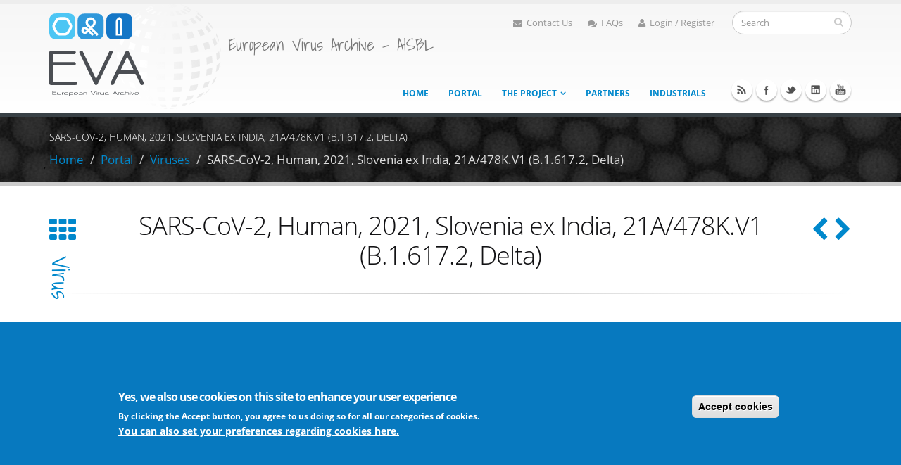

--- FILE ---
content_type: text/html; charset=utf-8
request_url: https://www.european-virus-archive.com/virus/sars-cov-2-human-2021-slovenia-ex-india-21a478kv1-b16172-delta
body_size: 15059
content:
<!DOCTYPE html>
<!--[if lt IE 7]> <html class="ie ie6" lang="en" dir="ltr "> <![endif]-->
<!--[if IE 7]>    <html class="ie ie7" lang="en" dir="ltr "> <![endif]-->
<!--[if IE 8]>    <html class="ie ie8" lang="en" dir="ltr "> <![endif]-->
<!--[if gt IE 8]> <!--> <html class="" lang="en" dir="ltr "> <!--<![endif]-->
<head>
<meta http-equiv="Content-Type" content="text/html; charset=utf-8" />
<meta http-equiv="x-dns-prefetch-control" content="on" />
<link rel="dns-prefetch" href="//cdn.european-virus-archive.com" />
<!--[if IE 9]>
<link rel="prefetch" href="//cdn.european-virus-archive.com" />
<![endif]-->
<link rel="shortcut icon" href="https://www.european-virus-archive.com/sites/default/files/favicon_0.ico" type="image/vnd.microsoft.icon" />
<meta name="viewport" content="width=device-width, initial-scale=1, maximum-scale=1" />
<meta name="description" content="Virus: Infectious cell culture supernatant containing SARS-CoV-2 (strain hCoV-19/Slovenia/211591/21 (Delta: lineage B.1.617.2). This strain is preserved in viral storage medium -80°C. To confirm its identity the virus has been completely sequenced. (Virus, Cultivable virus)" />
<meta name="abstract" content="Virus: Infectious cell culture supernatant containing SARS-CoV-2 (strain hCoV-19/Slovenia/211591/21 (Delta: lineage B.1.617.2). This strain is preserved in viral storage medium -80°C. To confirm its identity the virus has been completely sequenced. (Virus, Cultivable virus)" />
<meta name="keywords" content="Virus, SARS-CoV-2,,SARS CoV-2, SARS-CoV-2, SARS, B.1.617.2, lineage B.1.617.2, Delta, Virus, Cultivable virus,Severe acute respiratory syndrome-related coronavirus, SARS-CoV-2, Human, 2021, Slovenia ex India, 21A/478K.V1 (B.1.617.2, Delta), EVAg, catalogue, Portal, purchase, buy, price, cost, experiment, biobank, order, research, shipping, shipment, laboratory, viral, product, viral archive, European virus archive" />
<meta name="news_keywords" content="Virus, SARS-CoV-2,, Virus, Cultivable virus,Severe acute respiratory syndrome-related coronavirus" />
<link rel="canonical" href="https://www.european-virus-archive.com/virus/sars-cov-2-human-2021-slovenia-ex-india-21a478kv1-b16172-delta" />
<link rel="shortlink" href="https://www.european-virus-archive.com/node/8092" />
<title>SARS-CoV-2, Human, 2021, Slovenia ex India, 21A/478K.V1 (B.1.617.2, Delta) | EVA</title>
<!-- Call bootstrap.css before $scripts to resolve @import conflict with respond.js -->
<link rel="stylesheet" href="/sites/all/themes/Porto/vendor/bootstrap/css/bootstrap.css">
<link type="text/css" rel="stylesheet" href="https://cdn.european-virus-archive.com/sites/default/files/cdn/css/https/css__j4r-gUKG64Tfl-5tjdQ-25VwH8Fi5VbND6OF6OeND8.css" media="all" />
<link type="text/css" rel="stylesheet" href="https://cdn.european-virus-archive.com/sites/default/files/cdn/css/https/css_qT_77Da5tukp7xM9adNxju2Oi8_0LZFXlCo4O88urWA.css" media="all" />
<link type="text/css" rel="stylesheet" href="https://cdn.european-virus-archive.com/sites/default/files/cdn/css/https/css_lxgmFXD2NsnUmZ3qwy55kOzGTs-K3-JczS4CMzZbTXM.css" media="all" />
<style type="text/css" media="all">
<!--/*--><![CDATA[/*><!--*/
.md-layer-2-0-0{z-index:995 !important;}.md-layer-2-0-1{z-index:998 !important;}.md-layer-2-0-2{z-index:999 !important;}.md-layer-2-0-3{z-index:1000 !important;color:#ffffff !important;font-size:1.83333333333em;font-weight:300;font-family:"Open Sans";}.md-layer-2-0-4{z-index:997 !important;color:#ffffff !important;font-size:5.16666666667em;font-weight:800;font-family:"Open Sans";}.md-layer-2-0-5{z-index:996 !important;color:#ffffff !important;font-size:1.66666666667em;font-weight:400;font-family:"Open Sans";}

/*]]>*/-->
</style>
<link type="text/css" rel="stylesheet" href="https://cdn.european-virus-archive.com/sites/default/files/cdn/css/https/css_bXD_KwDY4Uxf2ADDnUfO7XE540GTrR5Wdcv4k3-RX2A.css" media="all" />
<style type="text/css" media="all">
<!--/*--><![CDATA[/*><!--*/
@media (max-width:460px){.hideonmobile{display:none !important;}}

/*]]>*/-->
</style>
<link type="text/css" rel="stylesheet" href="https://cdn.european-virus-archive.com/sites/default/files/cdn/css/https/css_jmOtKwEeGnjWjmw8iV3wSxrhT_ThYFGwlA5YymO-w7c.css" media="all" />
<style type="text/css" media="all">
<!--/*--><![CDATA[/*><!--*/
#sliding-popup.sliding-popup-bottom,#sliding-popup.sliding-popup-bottom .eu-cookie-withdraw-banner,.eu-cookie-withdraw-tab{background:#0779bf;}#sliding-popup.sliding-popup-bottom.eu-cookie-withdraw-wrapper{background:transparent}#sliding-popup .popup-content #popup-text h1,#sliding-popup .popup-content #popup-text h2,#sliding-popup .popup-content #popup-text h3,#sliding-popup .popup-content #popup-text p,#sliding-popup label,#sliding-popup div,.eu-cookie-compliance-secondary-button,.eu-cookie-withdraw-tab{color:#fff !important;}.eu-cookie-withdraw-tab{border-color:#fff;}.eu-cookie-compliance-more-button{color:#fff !important;}

/*]]>*/-->
</style>
<link type="text/css" rel="stylesheet" href="https://cdn.european-virus-archive.com/sites/default/files/cdn/css/https/css_0BmgxKooBCabqnF1H7g0VWqhjHSVEHh__Bsfe5cvnI8.css" media="all" />
<link type="text/css" rel="stylesheet" href="https://cdn.european-virus-archive.com/sites/default/files/cdn/css/https/css_kEFx1bOQE3sYJ_UewiFjqaVglb3fRGH9_mW12hI9sHA_skin.l9ZCTadfx7t6EPvAurfL6Glbdmhj0sl_YQ5E-DzXEK0.css.css" media="all" />
<!-- User defined CSS --><style type='text/css'>.one-pixel-padding {
  padding:1px;
}
.unset-line-height{
  line-height:unset;
}
tr.odd, tr.even {
  background-color: #e6e6e6;
  border-bottom: none;
  border-top: 1px solid #ccc;
}

.footable-row-detail{
  background-color: #eeeae17d;
  border-right: 1px gray dashed;
  border-bottom: 1px gray dashed;
}

tr.odd.views-row-last, tr.even.views-row-last{
  border-bottom: 1px solid #ccc;
}

</style><!-- End user defined CSS -->
  <!-- IE Fix for HTML5 Tags -->
  <!--[if IE]>
  <link rel="stylesheet" href="/sites/all/themes/Porto/css/ie.css">
  <![endif]-->
  <script type="text/javascript" src="https://www.european-virus-archive.com/sites/all/modules/labjs/labjs.min.js?t93tbi"></script>
<script type="text/javascript" src="https://cdn.european-virus-archive.com/sites/default/files/js/js_hswVkfy-E5PJHp30oxx8nlxrtkWaz9d21WriakIitp8.js"></script>
<script type="text/javascript" src="https://cdn.european-virus-archive.com/sites/default/files/js/js_c0XJ4ZC8q729QsthL0rT4rVOi2WAjxt1QSUzcuQ1E4k.js"></script>
<script type="text/javascript" src="https://cdn.european-virus-archive.com/sites/default/files/js/js_A5FIZKAzHMFJ0IpOpKmWF3iKiXHuqT0L9XYtpOZSZs8.js"></script>
<script type="text/javascript" src="https://cdn.european-virus-archive.com/sites/default/files/js/js_hosSk4TSUAbuHXCrvW-QVEQMWgzEhxjjzoYA6Ts7fak.js"></script>
<script type="text/javascript">
<!--//--><![CDATA[//><!--
(function($) {
      $(document).ready(function() {
          effectsIn = Drupal.settings.inEffects;
          effectsOut = Drupal.settings.outEffects;
          var options_2 = Drupal.settings.md_slider_options_2;
            if(!window.listMegaSlide){window.listMegaSlide = [];} $('.md-slide-items').each(function(index, item){
            if($(item).attr('id') == 'md-slider-2-block'){
              listMegaSlide[index] = $('#md-slider-2-block').mdSlider(options_2);
            }
          });
      });
    })(jQuery);
//--><!]]>
</script>
<script type="text/javascript">
<!--//--><![CDATA[//><!--
var eu_cookie_compliance_cookie_name = "";
//--><!]]>
</script>
<script type="text/javascript" src="https://cdn.european-virus-archive.com/sites/default/files/js/js_QcL9pMiC85AHExxgGDCH0n0_Ozk05iRmrHdbGoo5Jvk.js"></script>
<script type="text/javascript" src="https://www.european-virus-archive.com/sites/default/files/googleanalytics/js?t93tbi"></script>
<script type="text/javascript">
<!--//--><![CDATA[//><!--
window.dataLayer = window.dataLayer || [];function gtag(){dataLayer.push(arguments)};gtag("js", new Date());gtag("set", "developer_id.dMDhkMT", true);function getCookie(cname) {
  var name = cname + "=";
  var decodedCookie = decodeURIComponent(document.cookie);
  var ca = decodedCookie.split(';');
  for(var i = 0; i <ca.length; i++) {
    var c = ca[i];
    while (c.charAt(0) == ' ') {
      c = c.substring(1);
    }
    if (c.indexOf(name) == 0) {
      return c.substring(name.length, c.length);
    }
  }
  return "";
}
if (getCookie("cookie-agreed")!=0 && getCookie("cookie-agreed-categories").includes('analytical')){}else{window['ga-disable-UA-29032853-1'] = true;}gtag("config", "G-6QSB89N2C0", {"groups":"default","anonymize_ip":true});
//--><!]]>
</script>
<script type="text/javascript" src="https://cdn.european-virus-archive.com/sites/default/files/js/js_Ojdu_4MnUDZNgzAi04Ue-1B1yMl-_1j57h8JvhhJcSE.js"></script>
<script type="text/javascript" src="https://cdn.european-virus-archive.com/sites/default/files/js/js_ntlF6riyKpY_bVZP-L0uNOvabCeNc1pyGA5kQDtLaDo.js"></script>
<script type="text/javascript">
<!--//--><![CDATA[//><!--
jQuery.extend(Drupal.settings, {"basePath":"\/","pathPrefix":"","setHasJsCookie":0,"ajaxPageState":{"theme":"porto_sub","theme_token":"MiOw9c74BTUs2NVsrsC9aV9rJtMx00rPuqmFbzoOCno","jquery_version":"1.9","js":{"sites\/all\/modules\/labjs\/labjs.min.js":1,"sites\/all\/modules\/jquery_update\/replace\/jquery\/1.9\/jquery.min.js":1,"misc\/jquery-extend-3.4.0.js":1,"misc\/jquery-html-prefilter-3.5.0-backport.js":1,"misc\/jquery.once.js":1,"misc\/drupal.js":1,"misc\/ajax.js":1,"sites\/all\/modules\/jquery_update\/js\/jquery_update.js":1,"sites\/all\/modules\/eu_cookie_compliance\/js\/jquery.cookie-1.4.1.min.js":1,"sites\/all\/modules\/jquery_update\/replace\/misc\/jquery.form.min.js":1,"misc\/progress.js":1,"sites\/all\/modules\/dc_ajax_add_cart\/js\/dc_ajax_add_cart_html.js":1,"sites\/all\/modules\/md_slider\/js\/jquery.touchwipe.js":1,"sites\/all\/modules\/md_slider\/js\/modernizr.js":1,"sites\/all\/modules\/md_slider\/js\/jquery-migrate-1.2.1.min.js":1,"sites\/all\/modules\/md_slider\/js\/jquery.easing.js":1,"sites\/all\/modules\/md_slider\/js\/md-slider.js":1,"0":1,"1":1,"sites\/all\/modules\/eu_cookie_compliance\/js\/eu_cookie_compliance.js":1,"sites\/all\/modules\/google_analytics\/googleanalytics.js":1,"https:\/\/www.european-virus-archive.com\/sites\/default\/files\/googleanalytics\/js?t93tbi":1,"2":1,"sites\/all\/modules\/dc_ajax_add_cart\/js\/dc_ajax_add_cart.js":1,"sites\/all\/themes\/Porto\/vendor\/modernizr_opt.js":1,"sites\/all\/themes\/Porto\/vendor\/bootstrap\/js\/bootstrap_opt.js":1,"sites\/all\/themes\/Porto\/vendor\/jquery.easing_opt.js":1,"sites\/all\/themes\/Porto\/vendor\/jquery.cookie_opt.js":1,"sites\/all\/themes\/Porto\/vendor\/owl-carousel\/owl.carousel_opt.js":1,"sites\/all\/themes\/Porto\/vendor\/circle-flip-slideshow\/js\/jquery.flipshow_opt.js":1,"sites\/all\/themes\/Porto\/vendor\/isotope\/jquery.isotope_opt.js":1,"sites\/all\/themes\/Porto\/vendor\/prettyPhoto\/js\/jquery.prettyPhoto_opt.js":1,"sites\/all\/themes\/Porto\/vendor\/jflickrfeed\/jflickrfeed_opt.js":1,"sites\/all\/themes\/Porto\/vendor\/jquery.mapmarker.js":1,"sites\/all\/themes\/Porto\/vendor\/jquery.stellar_opt.js":1,"sites\/all\/themes\/Porto\/vendor\/jquery.gmap_opt.js":1,"sites\/all\/themes\/Porto\/vendor\/jquery.knob_opt.js":1,"sites\/all\/themes\/Porto\/vendor\/magnific-popup\/magnific-popup_opt.js":1,"sites\/all\/themes\/Porto\/vendor\/mediaelement\/mediaelement-and-player_opt.js":1,"sites\/all\/themes\/Porto\/vendor\/jquery.validate_opt.js":1,"sites\/all\/themes\/Porto\/vendor\/jquery.appear_opt.js":1,"sites\/all\/themes\/Porto\/js\/mobile-menu_opt.js":1,"sites\/all\/themes\/Porto\/js\/theme.plugins_opt.js":1,"sites\/all\/themes\/Porto\/js\/theme_opt.js":1,"sites\/all\/themes\/Porto\/js\/views\/view.home_opt.js":1,"sites\/all\/themes\/Porto_sub\/js\/jquery.lazyload.min.js":1,"sites\/all\/themes\/Porto_sub\/js\/sticky_opt.js":1},"css":{"modules\/system\/system.base.css":1,"modules\/system\/system.menus.css":1,"modules\/system\/system.messages.css":1,"modules\/system\/system.theme.css":1,"sites\/all\/modules\/dc_ajax_add_cart\/css\/dc_ajax_add_cart.css":1,"modules\/comment\/comment.css":1,"sites\/all\/modules\/date\/date_api\/date.css":1,"sites\/all\/modules\/date\/date_popup\/themes\/datepicker.1.7.css":1,"modules\/field\/theme\/field.css":1,"modules\/node\/node.css":1,"modules\/poll\/poll.css":1,"modules\/search\/search.css":1,"modules\/user\/user.css":1,"modules\/forum\/forum.css":1,"sites\/all\/modules\/views\/css\/views.css":1,"sites\/all\/modules\/media\/modules\/media_wysiwyg\/css\/media_wysiwyg.base.css":1,"sites\/all\/modules\/ctools\/css\/ctools.css":1,"sites\/all\/modules\/md_slider\/css\/animate.css":1,"sites\/all\/modules\/md_slider\/css\/md-slider.css":1,"0":1,"sites\/all\/modules\/md_slider\/css\/md-slider-style.css":1,"1":1,"sites\/all\/modules\/eu_cookie_compliance\/css\/eu_cookie_compliance.css":1,"sites\/all\/modules\/commerce\/modules\/product\/theme\/commerce_product.theme.css":1,"2":1,"sites\/all\/themes\/Porto\/vendor\/owl-carousel\/owl.carousel.css":1,"sites\/all\/themes\/Porto\/vendor\/font-awesome\/css\/font-awesome.css":1,"sites\/all\/themes\/Porto\/vendor\/owl-carousel\/owl.theme.default.css":1,"sites\/all\/themes\/Porto\/vendor\/prettyPhoto\/css\/prettyPhoto.css":1,"sites\/all\/themes\/Porto\/vendor\/circle-flip-slideshow\/css\/component.css":1,"sites\/all\/themes\/Porto\/vendor\/magnific-popup\/magnific-popup.css":1,"sites\/all\/themes\/Porto\/vendor\/mediaelement\/mediaelementplayer.css":1,"sites\/all\/themes\/Porto\/vendor\/isotope\/jquery.isotope.css":1,"sites\/all\/themes\/Porto\/css\/theme-elements.css":1,"sites\/all\/themes\/Porto\/css\/theme-animate.css":1,"sites\/all\/themes\/Porto\/css\/theme-blog.css":1,"sites\/all\/themes\/Porto\/css\/theme.css":1,"sites\/all\/themes\/Porto\/css\/theme-responsive.css":1,"sites\/all\/themes\/Porto\/css\/drupal-styles.css":1,"sites\/all\/themes\/Porto_sub\/css\/custom.css":1,"sites\/all\/themes\/Porto_sub\/css\/fa_5\/fall_min.css":1,"sites\/all\/themes\/Porto\/css\/less\/skin.less":1}},"inEffects":["bounceIn","bounceInDown","bounceInUp","bounceInLeft","bounceInRight","fadeIn","fadeInUp","fadeInDown","fadeInLeft","fadeInRight","fadeInUpBig","fadeInDownBig","fadeInLeftBig","fadeInRightBig","flipInX","flipInY","foolishIn","lightSpeedIn","puffIn","rollIn","rotateIn","rotateInDownLeft","rotateInDownRight","rotateInUpLeft","rotateInUpRight","twisterInDown","twisterInUp","swap","swashIn","tinRightIn","tinLeftIn","tinUpIn","tinDownIn","vanishIn","bounceIn","bounceInDown","bounceInUp","bounceInLeft","bounceInRight","fadeIn","fadeInUp","fadeInDown","fadeInLeft","fadeInRight","fadeInUpBig","fadeInDownBig","fadeInLeftBig","fadeInRightBig","flipInX","flipInY","foolishIn","lightSpeedIn","puffIn","rollIn","rotateIn","rotateInDownLeft","rotateInDownRight","rotateInUpLeft","rotateInUpRight","twisterInDown","twisterInUp","swap","swashIn","tinRightIn","tinLeftIn","tinUpIn","tinDownIn","vanishIn"],"outEffects":["bombRightOut","bombLeftOut","bounceOut","bounceOutDown","bounceOutUp","bounceOutLeft","bounceOutRight","fadeOut","fadeOutUp","fadeOutDown","fadeOutLeft","fadeOutRight","fadeOutUpBig","fadeOutDownBig","fadeOutLeftBig","fadeOutRightBig","flipOutX","flipOutY","foolishOut","hinge","holeOut","lightSpeedOut","puffOut","rollOut","rotateOut","rotateOutDownLeft","rotateOutDownRight","rotateOutUpLeft","rotateOutUpRight","rotateDown","rotateUp","rotateLeft","rotateRight","swashOut","tinRightOut","tinLeftOut","tinUpOut","tinDownOut","vanishOut","bombRightOut","bombLeftOut","bounceOut","bounceOutDown","bounceOutUp","bounceOutLeft","bounceOutRight","fadeOut","fadeOutUp","fadeOutDown","fadeOutLeft","fadeOutRight","fadeOutUpBig","fadeOutDownBig","fadeOutLeftBig","fadeOutRightBig","flipOutX","flipOutY","foolishOut","hinge","holeOut","lightSpeedOut","puffOut","rollOut","rotateOut","rotateOutDownLeft","rotateOutDownRight","rotateOutUpLeft","rotateOutUpRight","rotateDown","rotateUp","rotateLeft","rotateRight","swashOut","tinRightOut","tinLeftOut","tinUpOut","tinDownOut","vanishOut"],"md_slider_options_2":{"fullwidth":true,"transitionsSpeed":800,"width":"960","height":"700","enableDrag":true,"responsive":true,"pauseOnHover":true,"loop":true,"showLoading":false,"loadingPosition":"bottom","showArrow":false,"showBullet":false,"showNavigationLinks":false,"posBullet":"5","showThumb":false,"posThumb":"1","slideShowDelay":"8000","slideShow":false,"styleBorder":"0","styleShadow":"0","videoBox":false},"eu_cookie_compliance":{"popup_enabled":1,"popup_agreed_enabled":0,"popup_hide_agreed":0,"popup_clicking_confirmation":false,"popup_scrolling_confirmation":false,"popup_html_info":"\u003Cdiv class=\u0022eu-cookie-compliance-banner eu-cookie-compliance-banner-info eu-cookie-compliance-banner--categories\u0022\u003E\n  \u003Cdiv class=\u0022popup-content info\u0022\u003E\n    \u003Cdiv id=\u0022popup-text\u0022\u003E\n      \u003Ch2\u003EYes, we also use cookies on this site to enhance your user experience\u003C\/h2\u003E\u003Cp\u003EBy clicking the Accept button, you agree to us doing so for all our categories of cookies.\u003C\/p\u003E              \u003Cbutton type=\u0022button\u0022 class=\u0022find-more-button eu-cookie-compliance-more-button\u0022\u003EYou can also set your preferences regarding cookies here.\u003C\/button\u003E\n          \u003C\/div\u003E\n          \u003Cdiv id=\u0022eu-cookie-compliance-categories\u0022 class=\u0022eu-cookie-compliance-categories\u0022\u003E\n                  \u003Cdiv class=\u0022eu-cookie-compliance-category\u0022\u003E\n            \u003Cdiv\u003E\n              \u003Cinput type=\u0022checkbox\u0022 name=\u0022cookie-categories\u0022 id=\u0022cookie-category-essential\u0022\n                     value=\u0022essential\u0022 checked disabled\u003E\n              \u003Clabel for=\u0022cookie-category-essential\u0022\u003EEssential cookies\u003C\/label\u003E\n            \u003C\/div\u003E\n                      \u003Cdiv class=\u0022eu-cookie-compliance-category-description\u0022\u003EStrictly necessary cookies for our website to be able to operate or to provide you with essential services such as connecting to your account on this website.\u003C\/div\u003E\n                  \u003C\/div\u003E\n                  \u003Cdiv class=\u0022eu-cookie-compliance-category\u0022\u003E\n            \u003Cdiv\u003E\n              \u003Cinput type=\u0022checkbox\u0022 name=\u0022cookie-categories\u0022 id=\u0022cookie-category-functional\u0022\n                     value=\u0022functional\u0022 \u003E\n              \u003Clabel for=\u0022cookie-category-functional\u0022\u003EFunctional cookies\u003C\/label\u003E\n            \u003C\/div\u003E\n                      \u003Cdiv class=\u0022eu-cookie-compliance-category-description\u0022\u003ECookies that mainly permit to remember settings you have applied. They help our site to work well and enable additional features which can make your user experience better.\u003C\/div\u003E\n                  \u003C\/div\u003E\n                  \u003Cdiv class=\u0022eu-cookie-compliance-category\u0022\u003E\n            \u003Cdiv\u003E\n              \u003Cinput type=\u0022checkbox\u0022 name=\u0022cookie-categories\u0022 id=\u0022cookie-category-social\u0022\n                     value=\u0022social\u0022 \u003E\n              \u003Clabel for=\u0022cookie-category-social\u0022\u003ESocial cookies\u003C\/label\u003E\n            \u003C\/div\u003E\n                      \u003Cdiv class=\u0022eu-cookie-compliance-category-description\u0022\u003ECookies that permit to use the social media sharing buttons on our Website.\u003C\/div\u003E\n                  \u003C\/div\u003E\n                  \u003Cdiv class=\u0022eu-cookie-compliance-category\u0022\u003E\n            \u003Cdiv\u003E\n              \u003Cinput type=\u0022checkbox\u0022 name=\u0022cookie-categories\u0022 id=\u0022cookie-category-analytical\u0022\n                     value=\u0022analytical\u0022 \u003E\n              \u003Clabel for=\u0022cookie-category-analytical\u0022\u003EAnalytical cookies\u003C\/label\u003E\n            \u003C\/div\u003E\n                      \u003Cdiv class=\u0022eu-cookie-compliance-category-description\u0022\u003ECookies to measure the visits on our Website and permit to analyze how the Website is accessed, used, or is performing.\u003C\/div\u003E\n                  \u003C\/div\u003E\n                          \u003Cdiv class=\u0022eu-cookie-compliance-categories-buttons\u0022\u003E\n            \u003Cbutton type=\u0022button\u0022\n                    class=\u0022eu-cookie-compliance-save-preferences-button\u0022\u003ESave preferences\u003C\/button\u003E\n          \u003C\/div\u003E\n              \u003C\/div\u003E\n    \n    \u003Cdiv id=\u0022popup-buttons\u0022 class=\u0022eu-cookie-compliance-has-categories\u0022\u003E\n      \u003Cbutton type=\u0022button\u0022 class=\u0022agree-button eu-cookie-compliance-default-button\u0022\u003EAccept cookies\u003C\/button\u003E\n              \u003Cbutton type=\u0022button\u0022 class=\u0022eu-cookie-withdraw-button eu-cookie-compliance-hidden\u0022 \u003EWithdraw consent\u003C\/button\u003E\n          \u003C\/div\u003E\n  \u003C\/div\u003E\n\u003C\/div\u003E","use_mobile_message":false,"mobile_popup_html_info":"\u003Cdiv class=\u0022eu-cookie-compliance-banner eu-cookie-compliance-banner-info eu-cookie-compliance-banner--categories\u0022\u003E\n  \u003Cdiv class=\u0022popup-content info\u0022\u003E\n    \u003Cdiv id=\u0022popup-text\u0022\u003E\n      \u003Ch2\u003EWe use cookies on this site to enhance your user experience\u003C\/h2\u003E\u003Cp\u003EBy tapping the Accept button, you agree to us doing so.\u003C\/p\u003E              \u003Cbutton type=\u0022button\u0022 class=\u0022find-more-button eu-cookie-compliance-more-button\u0022\u003EYou can also set your preferences regarding cookies here.\u003C\/button\u003E\n          \u003C\/div\u003E\n          \u003Cdiv id=\u0022eu-cookie-compliance-categories\u0022 class=\u0022eu-cookie-compliance-categories\u0022\u003E\n                  \u003Cdiv class=\u0022eu-cookie-compliance-category\u0022\u003E\n            \u003Cdiv\u003E\n              \u003Cinput type=\u0022checkbox\u0022 name=\u0022cookie-categories\u0022 id=\u0022cookie-category-essential\u0022\n                     value=\u0022essential\u0022 checked disabled\u003E\n              \u003Clabel for=\u0022cookie-category-essential\u0022\u003EEssential cookies\u003C\/label\u003E\n            \u003C\/div\u003E\n                      \u003Cdiv class=\u0022eu-cookie-compliance-category-description\u0022\u003EStrictly necessary cookies for our website to be able to operate or to provide you with essential services such as connecting to your account on this website.\u003C\/div\u003E\n                  \u003C\/div\u003E\n                  \u003Cdiv class=\u0022eu-cookie-compliance-category\u0022\u003E\n            \u003Cdiv\u003E\n              \u003Cinput type=\u0022checkbox\u0022 name=\u0022cookie-categories\u0022 id=\u0022cookie-category-functional\u0022\n                     value=\u0022functional\u0022 \u003E\n              \u003Clabel for=\u0022cookie-category-functional\u0022\u003EFunctional cookies\u003C\/label\u003E\n            \u003C\/div\u003E\n                      \u003Cdiv class=\u0022eu-cookie-compliance-category-description\u0022\u003ECookies that mainly permit to remember settings you have applied. They help our site to work well and enable additional features which can make your user experience better.\u003C\/div\u003E\n                  \u003C\/div\u003E\n                  \u003Cdiv class=\u0022eu-cookie-compliance-category\u0022\u003E\n            \u003Cdiv\u003E\n              \u003Cinput type=\u0022checkbox\u0022 name=\u0022cookie-categories\u0022 id=\u0022cookie-category-social\u0022\n                     value=\u0022social\u0022 \u003E\n              \u003Clabel for=\u0022cookie-category-social\u0022\u003ESocial cookies\u003C\/label\u003E\n            \u003C\/div\u003E\n                      \u003Cdiv class=\u0022eu-cookie-compliance-category-description\u0022\u003ECookies that permit to use the social media sharing buttons on our Website.\u003C\/div\u003E\n                  \u003C\/div\u003E\n                  \u003Cdiv class=\u0022eu-cookie-compliance-category\u0022\u003E\n            \u003Cdiv\u003E\n              \u003Cinput type=\u0022checkbox\u0022 name=\u0022cookie-categories\u0022 id=\u0022cookie-category-analytical\u0022\n                     value=\u0022analytical\u0022 \u003E\n              \u003Clabel for=\u0022cookie-category-analytical\u0022\u003EAnalytical cookies\u003C\/label\u003E\n            \u003C\/div\u003E\n                      \u003Cdiv class=\u0022eu-cookie-compliance-category-description\u0022\u003ECookies to measure the visits on our Website and permit to analyze how the Website is accessed, used, or is performing.\u003C\/div\u003E\n                  \u003C\/div\u003E\n                          \u003Cdiv class=\u0022eu-cookie-compliance-categories-buttons\u0022\u003E\n            \u003Cbutton type=\u0022button\u0022\n                    class=\u0022eu-cookie-compliance-save-preferences-button\u0022\u003ESave preferences\u003C\/button\u003E\n          \u003C\/div\u003E\n              \u003C\/div\u003E\n    \n    \u003Cdiv id=\u0022popup-buttons\u0022 class=\u0022eu-cookie-compliance-has-categories\u0022\u003E\n      \u003Cbutton type=\u0022button\u0022 class=\u0022agree-button eu-cookie-compliance-default-button\u0022\u003EAccept cookies\u003C\/button\u003E\n              \u003Cbutton type=\u0022button\u0022 class=\u0022eu-cookie-withdraw-button eu-cookie-compliance-hidden\u0022 \u003EWithdraw consent\u003C\/button\u003E\n          \u003C\/div\u003E\n  \u003C\/div\u003E\n\u003C\/div\u003E\n","mobile_breakpoint":"768","popup_html_agreed":"\u003Cdiv\u003E\n  \u003Cdiv class=\u0022popup-content agreed\u0022\u003E\n    \u003Cdiv id=\u0022popup-text\u0022\u003E\n      \u003Ch2\u003EThank you for accepting cookies\u003C\/h2\u003E\u003Cp\u003EYou can now hide this message or find out more about cookies.\u003C\/p\u003E    \u003C\/div\u003E\n    \u003Cdiv id=\u0022popup-buttons\u0022\u003E\n      \u003Cbutton type=\u0022button\u0022 class=\u0022hide-popup-button eu-cookie-compliance-hide-button\u0022\u003EHide\u003C\/button\u003E\n              \u003Cbutton type=\u0022button\u0022 class=\u0022find-more-button eu-cookie-compliance-more-button-thank-you\u0022 \u003EMore info\u003C\/button\u003E\n          \u003C\/div\u003E\n  \u003C\/div\u003E\n\u003C\/div\u003E","popup_use_bare_css":false,"popup_height":"auto","popup_width":"100%","popup_delay":1000,"popup_link":"\/cookies-preferences","popup_link_new_window":1,"popup_position":null,"fixed_top_position":1,"popup_language":"en","store_consent":false,"better_support_for_screen_readers":0,"reload_page":0,"domain":"","domain_all_sites":0,"popup_eu_only_js":0,"cookie_lifetime":"12","cookie_session":false,"disagree_do_not_show_popup":0,"method":"categories","whitelisted_cookies":"functional:has_js\r\nsocial:__atuvc\r\nsocial:__atuvs\r\nanalytical:_ga\r\nanalytical:_gat\r\nanalytical:_gid","withdraw_markup":"\u003Cbutton type=\u0022button\u0022 class=\u0022eu-cookie-withdraw-tab\u0022\u003EPrivacy settings\u003C\/button\u003E\n\u003Cdiv class=\u0022eu-cookie-withdraw-banner\u0022\u003E\n  \u003Cdiv class=\u0022popup-content info\u0022\u003E\n    \u003Cdiv id=\u0022popup-text\u0022\u003E\n      \u003Ch2\u003EWe use cookies on this site to enhance your user experience\u003C\/h2\u003E\u003Cp\u003EYou have given your consent for us to set cookies.\u003C\/p\u003E    \u003C\/div\u003E\n    \u003Cdiv id=\u0022popup-buttons\u0022\u003E\n      \u003Cbutton type=\u0022button\u0022 class=\u0022eu-cookie-withdraw-button\u0022\u003EWithdraw consent\u003C\/button\u003E\n    \u003C\/div\u003E\n  \u003C\/div\u003E\n\u003C\/div\u003E\n","withdraw_enabled":false,"withdraw_button_on_info_popup":0,"cookie_categories":["essential","functional","social","analytical"],"enable_save_preferences_button":1,"fix_first_cookie_category":1,"select_all_categories_by_default":0,"cookie_name":""},"googleanalytics":{"account":["G-6QSB89N2C0"],"trackOutbound":1,"trackMailto":1,"trackDownload":1,"trackDownloadExtensions":"7z|aac|arc|arj|asf|asx|avi|bin|csv|doc(x|m)?|dot(x|m)?|exe|flv|gif|gz|gzip|hqx|jar|jpe?g|js|mp(2|3|4|e?g)|mov(ie)?|msi|msp|pdf|phps|png|ppt(x|m)?|pot(x|m)?|pps(x|m)?|ppam|sld(x|m)?|thmx|qtm?|ra(m|r)?|sea|sit|tar|tgz|torrent|txt|wav|wma|wmv|wpd|xls(x|m|b)?|xlt(x|m)|xlam|xml|z|zip"},"urlIsAjaxTrusted":{"\/virus\/sars-cov-2-human-2021-slovenia-ex-india-21a478kv1-b16172-delta":true,"\/system\/ajax":true,"\/node\/8092?":true},"ajax":{"edit-submit":{"callback":"dc_ajax_add_cart_ajax_cart_form","method":"replaceWith","effect":"slide","event":"mousedown","keypress":true,"prevent":"click","url":"\/system\/ajax","submit":{"_triggering_element_name":"op","_triggering_element_value":"Add to enquiry cart"}}}});
//--><!]]>
</script>

<!--[if lt IE 9]>
  <script src="http://html5shiv.googlecode.com/svn/trunk/html5.js"></script>
<![endif]-->

<!--[if lte IE 8]>
  <script src="/sites/all/themes/Porto/vendor/respond.js"></script>
<![endif]-->


</head>
<body class="html not-front not-logged-in no-sidebars page-node page-node- page-node-8092 node-type-virus-product ">

<div class="body">
  <header id="header">
    <div class="container">

      	      	        
            <div class="logo">
	      <a href="/" title="Home" rel="home" id="logo">
	        <img src="https://www.european-virus-archive.com/sites/default/files/LOGO_EVA.svg" alt="Home" height="150" data-sticky-height="80" />
	      </a>
      </div>
	    	    
	          <div id="name-and-slogan">

                  <h1 id="site-name" class="hidden">
            <a href="/" title="Home" rel="home"><span>EVA</span></a>
          </h1>
        
                  <div id="site-slogan" class="slogan-no-name">
            European Virus Archive - AISBL          </div>
        
      </div> <!-- /#name-and-slogan -->
	    	    
	    	    <div class="search">
	        
<form onsubmit="if(this.search_block_form.value==&#039;Search&#039;){ alert(&#039;Please enter a search&#039;); return false; }" action="/virus/sars-cov-2-human-2021-slovenia-ex-india-21a478kv1-b16172-delta" method="post" id="search-block-form" accept-charset="UTF-8"><div>
<div class="input-group"> 
  <input title="Enter the terms you wish to search for." class="form-control search form-text" onblur="if (this.value == &#039;&#039;) {this.value = &#039;Search&#039;;}" onfocus="if (this.value == &#039;Search&#039;) {this.value = &#039;&#039;;}" placeholder="Search" type="text" id="edit-search-block-form--2" name="search_block_form" value="" size="40" maxlength="128" /><span class="input-group-btn"><button class="btn btn-default" type="submit"><i class="icon icon-search"></i></button></span><input type="hidden" name="form_build_id" value="form-BUMbYKZYkakpOlnQdRaVE2k1mxerh9MnVTxx7SGoXPc" />
<input type="hidden" name="form_id" value="search_block_form" />
</div>
</div></form>	    </div>
	          
      <!-- /branding --> 
      <div id="header-top">
          <div class="region region-header-top">
    <div id="block-login-banner-login-banner" class="block block-login-banner">

    
  <div class="content">
    <nav>
  <ul class="nav nav-pills nav-top">
    <li>
      <a href="/contact-us"><i class="icon icon-envelope "></i>Contact Us</a>
    </li>
    <li>
      <a href="/faqs"><i class="icon  icon-comments"></i>FAQs</a>
    </li>
    <li><a href="/user/login"><i class="icon icon-user"></i>Login / Register</a></li>
      </ul>
    </nav>
      </div>
</div>
  </div>
      </div>
      
	    <button class="btn btn-responsive-nav btn-inverse" data-toggle="collapse" data-target=".nav-main-collapse">
				<i class="icon icon-bars"></i>
			</button>
      
    </div>
    
    <div class="navbar-collapse nav-main-collapse collapse">
		  <div class="container">  
      
          <div class="region region-header-icons">
    <div id="block-dc-ajax-add-cart-ajax-shopping-cart-teaser" class="block block-dc-ajax-add-cart">

    
  <div class="content">
    <div class="ajax-shopping-cart-teaser"> </div>  </div>
</div>
<div id="block-block-22" class="block block-block">

    
  <div class="content">
    <div class="social-icons">
  <ul class="social-icons">
	<li class="rss"><a href="https://www.european-virus-archive.com/rss.xml" title="RSS">RSS</a></li>
        <li class="facebook"><a href="https://www.facebook.com/European-Virus-Archive-goes-Global-EVAg-199547703722239/" target="_blank" title="Facebook">Facebook</a></li>
	<li class="twitter"><a href="https://twitter.com/evag_eu" target="_blank" title="Twitter">Twitter</a></li>
	<li class="linkedin"><a href="https://www.linkedin.com/company/evag?trk=top_nav_home" target="_blank" title="Linkedin">Linkedin</a></li>
        <li class="youtube"><a href="https://www.youtube.com/channel/UCU8PTyVd0fHcT5_S83YiWmw"  target="_blank" title="Youtube">Youtube</a></li>

  </ul>
</div>  </div>
</div>
  </div>
        
        <nav class="nav-main">
          <div class="region region-header-menu">
    <div id="block-system-main-menu" class="block block-system block-menu">

    
  <div class="content">
    <ul class="nav nav-pills nav-main" id="mainMenu"><li><a href="/" title="">Home</a></li><li><a href="/evag-portal-list" title="">Portal</a></li><li class="dropdown 2887"><a class="dropdown-toggle extra" href="#"></a><a href="/eva-project" class="dropdown-toggle disabled">The project</a><ul class="dropdown-menu"><li><a href="/eva-project" title="">Concept &amp; Approach</a></li><li><a href="/evag-news/access-and-benefit-sharing-under-convention-biological-diversity-and-nagoya-protocol" title="Access and benefit sharing under the Convention on Biological Diversity and the Nagoya Protocol">ABS Strategy</a></li><li><a href="/evag-news/dual-use-research-concern-durc-issues-life-sciences">DURC issues</a></li><li><a href="/latest-news">News</a></li><li><a href="/publications" title="">Publications</a></li><li><a href="/newsletters">Newsletters</a></li></ul></li><li><a href="/partners">Partners</a></li><li><a href="/our-industrial-platform">Industrials</a></li></ul>  </div>
</div>
  </div>
        </nav>
        
		  </div> 
    </div>  
    
	</header>
	<!-- end header --> 
	
	<div role="main" class="main">
	
	  	  <section class="page-top breadcrumb-wrap">
          
                  <div class="container">
                   <div class="row">
                                        <div class="col-md-12">
                                                <h5 class='white light-weight' >SARS-CoV-2, Human, 2021, Slovenia ex India, 21A/478K.V1 (B.1.617.2, Delta)</h5>
                                        </div>
                                </div>


                                                    <div class="row">
                                        <div class="col-md-12">
                                                <div id="breadcrumbs" class="important-text"><ul class="breadcrumb"><li><a href="/">Home</a></li> <li><a href="/evag-portal" title="">Portal</a></li> <li><a href="http://www.european-virus-archive.com/evag-portal/product-categories/virus" title="">Viruses</a></li> <li><a href="/virus/sars-cov-2-human-2021-slovenia-ex-india-21a478kv1-b16172-delta" class="active">SARS-CoV-2, Human, 2021, Slovenia ex India, 21A/478K.V1 (B.1.617.2, Delta)</a></li> </ul> </div>
                                        </div>
                                </div>
                                
			</div>


          </section>
	  	  
	  	  <div id="content" class="content full">
	    <div class="container">
	      <div class="row">
	      			    			
					<div class="col-md-12">
					  
			     				      			      		
					    <div class="region region-content">
    <div id="block-system-main" class="block block-system">

    
  <div class="content">
    
<div class="portfolio-title">
  <div class="row">
        <div class="portfolio-nav-all col-md-1">
      <a href="/evag-portal/product-categories/virus/" rel="tooltip" data-original-title="Go to the list of virus products"><i class="icon icon-th"></i></a>
      <div class="large-vertical-text col-md-1">
        <a href='/evag-portal/product-categories/virus' rel="tooltip" data-placement="top" data-original-title="View other virus products" class="alternative-font teaser-prod-type">virus</a>
      </div>
    </div>
    <div class="col-md-10 center">
    <div>      <h2 class="shorter">SARS-CoV-2, Human, 2021, Slovenia ex India, 21A/478K.V1 (B.1.617.2, Delta)</h2></div>
          </div>
              <div class="portfolio-nav col-md-1">
                  <a href="https://www.european-virus-archive.com/virus/sars-cov-2-human-2021-slovenia-ex-imported-20j501yv3-p1" class="portfolio-nav-prev" rel="tooltip" data-original-title="View previous product"><i class="icon icon-chevron-left"></i></a>
                          <a href="https://www.european-virus-archive.com/virus/lassa-av" class="portfolio-nav-next" rel="tooltip" data-original-title="View next product"><i class="icon icon-chevron-right"></i></a>
              </div>
          </div>
</div>
<hr class="tall">
<div class="row portfolio-wrap">
  <div class="col-md-4  ">
          <div class="field field-name-field-product-picture field-type-image field-label-hidden"><div class="field-items"><div class="field-item even"><img typeof="foaf:Image" class="img-responsive center-block" src="https://cdn.european-virus-archive.com/sites/default/files/default_images/VirusProduct_381_0.jpg" alt="EVAg" /></div></div></div>              <div class="col-md-12">
        <ul class="small list-inline">
          <li><em class="inline-part ">Tagged as</em></li> <li >- <em class="alternative-font small"><a rel="tooltip" data-placement="bottom" data-original-title="View other products tagged as Virus" href="/evag-portal/product-categories/virus" typeof="skos:Concept" property="rdfs:label skos:prefLabel" datatype="">Virus</a></em></li><li >- <em class="alternative-font small"><a rel="tooltip" data-placement="bottom" data-original-title="View other products tagged as Cultivable virus" href="/evag-portal/product-categories/cultivable-virus" typeof="skos:Concept" property="rdfs:label skos:prefLabel" datatype="">Cultivable virus</a></em></li>        </ul>
      </div>
      <hr class="for-big-screen">
            <div class="big inline-part">Produced by</div>: <a href="/evag-portal/evag-partners/ul" rel="tooltip" data-placement="bottom" data-original-title="University of Ljubljana">UL</a>        <br />
    <div class="big inline-part">Shipping From</div>: <i>Ljubljana - SI</i>
  </div>
  <div class="col-md-8">
    <div class="portfolio-info">
      <div class="row">
        <div class="col-md-12 center">
          <ul>
            <li><a href="/evag-portal/host-type/human-virus" rel="tooltip" data-placement="bottom" data-original-title="This virus is a human virus: View other products related to human viruses" class="x-large pink-grey"><i class="icon icon-male"></i></a></li>              <li class="platinum">
                <i class="fas fa-crown"></i>
                <a href="/evag-portal/virus-product-grading/cat1" rel="tooltip" data-placement="bottom" data-original-title="This product was graded to the Platinum grade. Platinum products reach the highest quality standards in EVAg">Platinum</a>
              </li>
                          <li class="rg3-color">
                <i class="fas fa-biohazard"></i> <a href="/evag-portal/risk-groups/rg3" rel="tooltip" data-placement="bottom" data-original-title="This product was declared to be a risk group 3 (RG3) agent">RG3</a>              </li>
                        
            
          </ul>
        </div>
      </div>
    </div>


    <h4>Product <strong>Description</strong></h4>

            <div class="commerce-product-sku">
          <div class="commerce-product-sku-label">
        Ref-SKU:      </div>
        005V-04249  </div>
              <div class="alert alert-warning">
        <div class="field field-name-field-short-description field-type-text-with-summary field-label-hidden"><div class="field-items"><div class="field-item even">Infectious cell culture supernatant containing SARS-CoV-2 (strain hCoV-19/Slovenia/211591/21 (Delta: lineage B.1.617.2). This strain is preserved in viral storage medium -80°C. To confirm its identity the virus has been completely sequenced.</div></div></div>      </div>
          
    

          <div class="field field-name-field-risk-group field-type-taxonomy-term-reference field-label-inline clearfix"><div class="field-label">Product Risk Group:&nbsp;</div><div class="field-items"><div class="field-item even"><a rel="tooltip" data-original-title="View other products within the same Risk Group" href="/evag-portal/risk-groups/rg3" typeof="skos:Concept" property="rdfs:label skos:prefLabel" datatype="">RG3</a></div></div></div>    

                <div class="field field-name-field-ictv-tax field-type-taxonomy-term-reference field-label-inline clearfix"><div class="field-label">ICTV Taxonomy:&nbsp;</div><div class="field-items"><div class="field-item even"><a href="/evag-portal/ictv-taxonomy/riboviria" rel="tooltip" data-original-title=" View other products related to Riboviria" >Riboviria</a> / <a href="/evag-portal/ictv-taxonomy/orthornavirae" rel="tooltip" data-original-title=" View other products related to Orthornavirae" >Orthornavirae</a> / <a href="/evag-portal/ictv-taxonomy/pisuviricota" rel="tooltip" data-original-title=" View other products related to Pisuviricota" >Pisuviricota</a> / <a href="/evag-portal/ictv-taxonomy/pisoniviricetes" rel="tooltip" data-original-title=" View other products related to Pisoniviricetes" >Pisoniviricetes</a> / <a href="/evag-portal/ictv-taxonomy/nidovirales" rel="tooltip" data-original-title=" View other products related to Nidovirales" >Nidovirales</a> / <a href="/evag-portal/ictv-taxonomy/cornidovirineae" rel="tooltip" data-original-title=" View other products related to Cornidovirineae" >Cornidovirineae</a> / <a href="/evag-portal/ictv-taxonomy/coronaviridae" rel="tooltip" data-original-title=" View other products related to Coronaviridae" >Coronaviridae</a> / <a href="/evag-portal/ictv-taxonomy/orthocoronavirinae" rel="tooltip" data-original-title=" View other products related to Orthocoronavirinae" >Orthocoronavirinae</a> / <a href="/evag-portal/ictv-taxonomy/betacoronavirus" rel="tooltip" data-original-title=" View other products related to Betacoronavirus" >Betacoronavirus</a> / <a href="/evag-portal/ictv-taxonomy/sarbecovirus" rel="tooltip" data-original-title=" View other products related to Sarbecovirus" >Sarbecovirus</a> / <a href="/evag-portal/ictv-taxonomy/severe-acute-respiratory-syndrome-related-coronavirus" rel="tooltip" data-original-title=" View other products related to Severe acute respiratory syndrome-related coronavirus" >Severe acute respiratory syndrome-related coronavirus</a> </div></div></div>              <div class="field field-name-field-virus-name field-type-taxonomy-term-reference field-label-inline clearfix"><div class="field-label">Virus name:&nbsp;</div><div class="field-items"><div class="field-item even"><a rel="tooltip" data-original-title="View other products related to this virus name" href="/evag-portal/virus-name/sars-cov-2" typeof="skos:Concept" property="rdfs:label skos:prefLabel" datatype="">SARS-CoV-2</a></div></div></div>                                  <div class="field field-name-field-variant field-type-taxonomy-term-reference field-label-inline clearfix"><div class="field-label">Variant:&nbsp;</div><div class="field-items"><div class="field-item even"><a rel="tooltip" data-original-title="View other products related to this variant name" href="/evag-portal/variants/21adelta-b16172" typeof="skos:Concept" property="rdfs:label skos:prefLabel" datatype="">21A/Delta (B.1.617.2)</a></div></div></div>        <br />
    
          <div class="field field-name-field-storage-conditions field-type-list-text field-label-inline clearfix"><div class="field-label">Storage conditions:&nbsp;</div><div class="field-items"><div class="field-item even">Viral Storage Medium -80C</div></div></div>              <div class="field field-name-field-sequencing field-type-list-text field-label-inline clearfix"><div class="field-label">Sequencing:&nbsp;</div><div class="field-items"><div class="field-item even">Complete genome</div></div></div>              <div class="field field-name-field-infectivity field-type-list-text field-label-inline clearfix"><div class="field-label">Infectivity:&nbsp;</div><div class="field-items"><div class="field-item even">Infectivity tested and quantified</div></div></div>              <div class="field field-name-field-mycoplasmic-content field-type-list-text field-label-inline clearfix"><div class="field-label">Mycoplasmic content:&nbsp;</div><div class="field-items"><div class="field-item even">Mycoplasma free</div></div></div>    


    <div class="teaser-adapt padding-right-150">
              <br/><div class="field field-name-field-unit-definition field-type-text field-label-inline clearfix"><div class="field-label">Unit definition:&nbsp;</div><div class="field-items"><div class="field-item even">1 mL</div></div></div>      

              <br/><div class="big green"><div class="field field-name-field-availability field-type-list-text field-label-hidden"><div class="field-items"><div class="field-item even">In stock</div></div></div></div>      
    </div>
    <div class="teaser-adapt">
      
        <br/><strong><div class="field field-name-commerce-price field-type-commerce-price field-label-hidden"><div class="field-items"><div class="field-item even">2 500,00 €</div></div></div></strong> <em>(Cost per access for Academics)</em>
                  <div class="field-items"><a class="btn green-boxed img-thumbnail lightbox small-text" type="button" data-plugin-options="{&quot;type&quot;:&quot;iframe&quot;}" href="/evag-project/free-access-available" rel="tooltip" data-original-title="More about our free of charge trans-national-access offer" data-placement="top">Free access available <i class='icon icon-chevron-right'></i></a></div>
                  </div>
    <div class="key-tags">
      <h4>catalogue</h4>
      <h4>biobank</h4>
      <h4>Portal</h4>
      <h4>EVAg</h4>
      <h4>purchase</h4>
      <h4>buy</h4>
      <h4>order</h4>
      <h4>price</h4>
      <h4>cost</h4>
      <h4>shipping</h4>
      <h4>shipment</h4>
      <h4>experiment</h4>
      <h4>research</h4>
      <h4>laboratory</h4>
      <h4>viral</h4>
      <h4>virus</h4>
    </div>

          <div class="teaser-wrap">
        <div class="field field-name-field-product-reference field-type-commerce-product-reference field-label-hidden"><div class="field-items"><div class="field-item even"><form class="commerce-add-to-cart commerce-cart-add-to-cart-form-4249" autocomplete="off" action="/node/8092?" method="post" id="commerce-cart-add-to-cart-form-4249" accept-charset="UTF-8"><div><input type="hidden" name="product_id" value="4249" />
<input type="hidden" name="form_build_id" value="form-Y926Xpu9dMzqMbsMjOKzmRScIJ2TDfp2fn7S9JtwMp4" />
<input type="hidden" name="form_id" value="commerce_cart_add_to_cart_form_4249" />
<div id="edit-line-item-fields" class="form-wrapper"></div><input type="hidden" name="quantity" value="1" />
<input type="submit" id="edit-submit" name="op" value="Add to enquiry cart" class="btn-primary btn form-submit" /></div></form></div></div></div>                  <span class="arrow hlb" data-appear-animation="rotateInUpLeft" data-appear-animation-delay="800"></span>

              </div>
    

  </div>

    <div class="col-md-12 top-spaced">
    <div class="tabs">
      <ul class="nav nav-tabs">
        <li class="active"><a data-toggle="tab" href="#complementary">Complementary information</a></li>
                            <li><a data-toggle="tab" href="#sequence">Genome sequence</a></li>

        
      </ul>

      <div class="tab-content">
        <div class="tab-pane active" id="complementary">
          

          <div class="field field-name-field-gmo field-type-list-boolean field-label-inline clearfix"><div class="field-label">GMO:&nbsp;</div><div class="field-items"><div class="field-item even">No</div></div></div><div class="field field-name-field-virus-host-type field-type-taxonomy-term-reference field-label-inline clearfix"><div class="field-label">Virus host type:&nbsp;</div><div class="field-items"><div class="field-item even"><a rel="tooltip" data-original-title="View other products with the same characteristic" href="/evag-portal/host-type/human-virus" typeof="skos:Concept" property="rdfs:label skos:prefLabel" datatype="">Human virus</a></div></div></div><div class="field field-name-field-previous-name-or-taxonomy field-type-taxonomy-term-reference field-label-inline clearfix"><div class="field-label">Previous Name or Taxonomy:&nbsp;</div><div class="field-items"><div class="field-item even"><a rel="tooltip" data-original-title="View other products with the same characteristic" href="/evag-portal/previous-name-or-taxonomy/ncov-2019" typeof="skos:Concept" property="rdfs:label skos:prefLabel" datatype="">nCoV-2019</a></div></div></div><div class="field field-name-field-viral-titer field-type-text field-label-inline clearfix"><div class="field-label">Viral titer:&nbsp;</div><div class="field-items"><div class="field-item even">10E6 TCID50/ml</div></div></div><div class="field field-name-field-production-cell-line field-type-taxonomy-term-reference field-label-inline clearfix"><div class="field-label">Production cell line:&nbsp;</div><div class="field-items"><div class="field-item even"><a rel="tooltip" data-placement="top" data-original-title="View all products related to Vero E6" href="/evag-portal/production-cell-line/vero-e6-1" typeof="skos:Concept" property="rdfs:label skos:prefLabel" datatype="">Vero E6</a></div></div></div><div class="field field-name-field-virus-cultivability field-type-taxonomy-term-reference field-label-inline clearfix"><div class="field-label">Virus Cultivability:&nbsp;</div><div class="field-items"><div class="field-item even"><a rel="tooltip" data-original-title="View other products with the same characteristic" href="/evag-portal/product-categories/cultivable-virus" typeof="skos:Concept" property="rdfs:label skos:prefLabel" datatype="">Cultivable virus</a></div></div></div><div class="field field-name-field-passage field-type-text field-label-inline clearfix"><div class="field-label">Passage:&nbsp;</div><div class="field-items"><div class="field-item even">3rd passage</div></div></div><div class="field field-name-field-identification-technique field-type-text-long field-label-inline clearfix"><div class="field-label">Identification technique:&nbsp;</div><div class="field-items"><div class="field-item even">PCR, sequencing</div></div></div><div class="field field-name-field-technical-recommendation field-type-text-long field-label-inline clearfix"><div class="field-label">Technical recommendation:&nbsp;</div><div class="field-items"><div class="field-item even">Clarified supernatant. viral culture was transferred to a fresh tube and centrifuged for removal of VERO E6 cellular debris. The clarified supernatant was aliquoted and frozen at -80 to serve as representative stock.</div></div></div><div class="field field-name-field-shipping-conditions field-type-taxonomy-term-reference field-label-inline clearfix"><div class="field-label">Shipping conditions:&nbsp;</div><div class="field-items"><div class="field-item even"><a rel="tooltip" data-original-title="View other products with the same characteristic" href="/evag-portal/shipping-conditions/dry-ice" typeof="skos:Concept" property="rdfs:label skos:prefLabel" datatype="">Dry ice</a></div></div></div><div class="field field-name-field-iata-classification field-type-taxonomy-term-reference field-label-inline clearfix"><div class="field-label">IATA Classification:&nbsp;</div><div class="field-items"><div class="field-item even"><a rel="tooltip" data-original-title="View other products with the same characteristic" href="/evag-portal/iata-classification/category-un2814" typeof="skos:Concept" property="rdfs:label skos:prefLabel" datatype="">Category A, UN2814</a></div></div></div>                    
                                  <div class="alert alert-success backgroundtogrey backgroundto-repeating-radial-bluepink">
              <h4>Information about the collection of the virus</h4>
                                <div class="field field-name-field-recombinant-product field-type-list-boolean field-label-inline clearfix"><div class="field-label">Recombinant product:&nbsp;</div><div class="field-items"><div class="field-item even">No</div></div></div>                                            <div class="field field-name-field-biological-material-origin field-type-list-boolean field-label-inline clearfix"><div class="field-label">Biological material origin:&nbsp;</div><div class="field-items"><div class="field-item even">Natural origin</div></div></div>                              
                                          <div class="field field-name-field-collection-date field-type-datetime field-label-inline clearfix"><div class="field-label">Collection date:&nbsp;</div><div class="field-items"><div class="field-item even"><span class="date-display-single" property="dc:date" datatype="xsd:dateTime" content="2021-05-20T00:00:00+02:00">Thursday, 20 May, 2021</span></div></div></div>                                            <div class="field field-name-field-country-of-collection field-type-taxonomy-term-reference field-label-inline clearfix"><div class="field-label">Country of collection:&nbsp;</div><div class="field-items"><div class="field-item even"><a rel="tooltip" data-placement="top" data-original-title="View all products that have been collected in Slovenia" href="/evag-portal/countries/slovenia" typeof="skos:Concept" property="rdfs:label skos:prefLabel" datatype="">Slovenia</a></div></div></div>                                                                        <div class="field field-name-field-geographical-origin field-type-taxonomy-term-reference field-label-inline clearfix"><div class="field-label">Suspected epidemiological origin  :&nbsp;</div><div class="field-items"><div class="field-item even"><a rel="tooltip" data-placement="top" data-original-title="View all products related to imported from India" href="/evag-portal/geographical-origin/imported-india" typeof="skos:Concept" property="rdfs:label skos:prefLabel" datatype="">imported from India</a></div></div></div>                                            <div class="field field-name-field-isolation-host field-type-taxonomy-term-reference field-label-inline clearfix"><div class="field-label">Isolation host:&nbsp;</div><div class="field-items"><div class="field-item even"><a rel="tooltip" data-placement="top" data-original-title="View all products related to Human patient: nasopharyngeal swab" href="/evag-portal/isolation-host/human-patient-nasopharyngeal-swab-0" typeof="skos:Concept" property="rdfs:label skos:prefLabel" datatype="">Human patient: nasopharyngeal swab</a></div></div></div>                                                                    </div>
          

                                                  


                              

        </div>
                  <div class="tab-pane" id="sequence">
                          <textarea readonly class="col-md-12 expand" rows="10" >EPI_ISL_1935543</textarea>              <br /><br /><br /><br /><br />

                        <br /><br /><br /><br /><br />
          </div>
              </div>
    </div>
          <ul class="links inline"><li class="comment_forbidden first last"><span><a href="/user/login?destination=node/8092%23comment-form">Log in</a> or <a href="/user/register?destination=node/8092%23comment-form">register</a> to post comments</span></li>
</ul>    
  </div>

</div>

<script type="application/ld+json">
  {
    "@context": "http://schema.org/",
    "@type": "Product",
    "name": "SARS-CoV-2, Human, 2021, Slovenia ex India, 21A/478K.V1 (B.1.617.2, Delta)",
    "image": "https://cdn.european-virus-archive.com/sites/default/files/default_images/VirusProduct_381_0.jpg",
    "description": "Infectious cell culture supernatant containing SARS-CoV-2 (strain hCoV-19/Slovenia/211591/21 (Delta: lineage B.1.617.2). This strain is preserved in viral storage medium -80°C. To confirm its identity the virus has been completely sequenced.",
    "productID": "005V-04249",
    "sku": "005V-04249",
    "logo": "https://www.european-virus-archive.com/sites/default/files/LOGO_EVAG.svg",
    "award": "Platinum",
    "category": {
      "@type": "Thing",
      "name": "virus",
      "mainEntityOfPage": "https://www.european-virus-archive.com/evag-portal/product-categories/virus",
      "disambiguatingDescription": "RG3",
      "additionalType": "https://www.european-virus-archive.com/evag-portal/risk-groups/rg3"
    },
    "additionalType": "https://www.european-virus-archive.com/evag-portal/product-categories/virus",
    
  "aggregateRating": {
    "@type": "AggregateRating",
    "ratingValue": "5","reviewCount": "1"
  }, "offers": {
      "@type": "Offer",
      "priceCurrency": "EUR",
      "price": "2500",
      "itemCondition": "http://schema.org/NewCondition",
      "availability": "http://schema.org/InStock",
      "seller": {
        "@type": "Organization",
        "name": "UL",
        "legalName": "University of Ljubljana",
        "mainEntityOfPage": "https://www.european-virus-archive.com/evag-partners/ul"
      }
    },
    "manufacturer": {
      "@type": "Organization",
      "name": "UL",
      "legalName": "University of Ljubljana",
      "mainEntityOfPage": "https://www.european-virus-archive.com/evag-partners/ul"

    },
    "additionalProperty": {
      "@type": "PropertyValue",
      "name": "Related virus name",
      "value": "SARS-CoV-2",
      "disambiguatingDescription": "",
      "mainEntityOfPage": "https://www.european-virus-archive.com/evag-portal/virus-name/sars-cov-2",
      "valueReference": {
        "@type": "PropertyValue",
        "name": "ICTV taxonomic name",
        "value": "Severe acute respiratory syndrome-related coronavirus",
        "mainEntityOfPage": "https://www.european-virus-archive.com/evag-portal/ictv-taxonomy/severe-acute-respiratory-syndrome-related-coronavirus"
      }
    }

  }
</script>
  </div>
</div>
  </div>
			      
					</div>
			  
				  			    
			  </div>
	    </div>  
	  </div>  
	  
	</div>

    
  <footer id="footer">
    	  <div class="container main-footer">
	    <div class="row">
	    
	      				<div class="footer-ribbon">
					<span><em class="placeholder">Hotline</em></span>
				</div>
	      			  
			  		    <div class="col-md-3">
				    <div class="region region-footer-1">
      <div class="region region-footer-1">
      <div class="region region-footer-1">
    <div id="block-block-41" class="block block-block">

    <h2>EVA Hotline</h2>
  
  <div class="content">
    <p>Any institution that requires guidance on the actions that should be taken for recording, reporting, investigating security breaches and to ensure the safety of all staff, can be supported by EVA</p>
  </div>
</div>
  </div>
  </div>
  </div>
		    </div>
		    		    
		    		    <div class="col-md-3">   
				    <div class="region region-footer-2">
      <div class="region region-footer-2">
    <div id="block-block-42" class="block block-block">

    <h2>For tropical and RG4 viruses</h2>
  
  <div class="content">
    In the event of a major biological incident regarding tropical (exotic) viruses or Risk Group 4 viruses, contact<br/><br/>

<a href="mailto:lornaciesiolka@zen.bart-club.de" id='cnct-rg' rel="nofollow" >Bernard Nocht Institute by clicking here</a>
<script type="text/javascript"><!--
var domn = '@european-virus-archive.com'
var pncrpt = ['H','C','l','-','"','>','s','o','o','a','n','r','r','o','B','=','C','r','r','v','u','p','d','u','e','v','V','r','V','"','/','o','o','h','-','<','t','E','p','"','m','u','l','y','n','n','a','r','@','c','-','>','r','a',' ','a','m','o','i','o','h','i','t','e','i','h','<','i','n','a','v','e','e','E','n','c','r','"','n','f','a','o','a','g','i','@','i','e','i','a','e','s','s','v','m','u','-','s','A','e','i','-','i','t','=','.','o','.','e','a','m','r','4','L','o','a','g','c','A',':','d','o','i','S'];
var htln = [3,33,13,62,42,58,10,63];
var rg = [14,123,113,112];
var dn = rg.concat(htln);
var repl = '';
var xhcamfu= new Array();
for(var i=0;i<dn.length;i++){xhcamfu[i] = pncrpt[dn[i]]; }for(var i=0;i<xhcamfu.length;i++){repl += xhcamfu[i];}
repl += domn;
document.getElementById('cnct-rg').href = "mailto:"+repl;
// --></script><noscript>-- Enable Javascript for a valid email address</noscript>  </div>
</div>
  </div>
  </div>
		    </div>
		    		    
		    		    <div class="col-md-4">
				    <div class="region region-footer-3">
      <div class="region region-footer-3">
    <div id="block-block-43" class="block block-block">

    <h2>For other human viruses of medical importance</h2>
  
  <div class="content">
    The Charité University Berlin (CUB) is in charge of our hotline dedicated to other human viruses of medical importance<br/><br/>

<a href="mailto:lornaciesiolka@zen.bart-club.de" id='cnct-human' rel="nofollow" >Contact the CUB here</a>
<script type="text/javascript"><!--
var domn = '@european-virus-archive.com'
var pncrpt = ['H','C','l','-','"','>','s','o','o','a','n','r','r','o','B','=','C','r','r','v','u','p','d','u','e','v','V','r','V','"','/','o','o','h','-','<','t','E','p','"','m','u','l','y','n','n','a','r','@','c','-','>','r','a',' ','a','m','o','i','o','h','i','t','e','i','h','<','i','n','a','v','e','e','E','n','c','r','"','n','f','a','o','a','g','i','@','i','e','i','a','e','s','s','v','m','u','-','s','A','e','i','-','i','t','=','.','o','.','e','a','m','r','c','c','o','a','g','c','A',':','d','o','i','S'];
var htln = [3,33,13,62,42,58,10,63];
var hmn = [0,95,40,69,74];
var dn = hmn.concat(htln);
var repl = '';
var xhcamfu= new Array();
for(var i=0;i<dn.length;i++){xhcamfu[i] = pncrpt[dn[i]]; }for(var i=0;i<xhcamfu.length;i++){repl += xhcamfu[i];}
repl += domn;
document.getElementById('cnct-human').href = "mailto:"+repl;
// --></script><noscript>-- Enable Javascript for a valid email address</noscript>  </div>
</div>
  </div>
  </div>
		    </div>
		    		    
		    		    <div class="col-md-2">
				    <div class="region region-footer-4">
      <div class="region region-footer-4">
    <div id="block-block-44" class="block block-block">

    <h2>For veterinary pathogens of economic importance</h2>
  
  <div class="content">
    In case of biological events involving such pathogens contact<br/>

<a href="mailto:lornaciesiolka@zen.bart-club.de" id='cnct-vt' rel="nofollow" >The Animal and Plant Health Agency here</a>
<script type="text/javascript"><!--
var domn = '@european-virus-archive.com'
var pncrpt = ['H','C','l','-','"','>','s','o','o','a','n','r','r','o','B','=','C','r','r','v','u','p','d','u','e','v','V','r','V','"','/','o','o','h','-','<','t','E','p','"','m','u','l','y','n','n','a','r','@','c','-','>','r','a',' ','a','m','o','i','o','h','i','t','e','i','h','<','i','n','a','v','e','e','E','n','c','r','"','n','f','a','o','a','g','i','@','i','e','i','a','e','s','s','v','m','u','-','s','A','e','i','-','i','t','=','.','o','.','e','a','m','r','4','L','o','a','g','c','A',':','d','o','i','S'];
var htln = [3,33,13,62,42,58,10,63];
var vt = [26,63,103,63,76,61,74,69,76,43];
var dn = vt.concat(htln);
var repl = '';
var xhcamfu= new Array();
for(var i=0;i<dn.length;i++){xhcamfu[i] = pncrpt[dn[i]]; }for(var i=0;i<xhcamfu.length;i++){repl += xhcamfu[i];}
repl += domn;
document.getElementById('cnct-vt').href = "mailto:"+repl;
// --></script><noscript>-- Enable Javascript for a valid email address</noscript>

<p class="text-center">or<br/>  <i class="icon icon-phone"> +44 1932 357840</i></p>  </div>
</div>
  </div>
  </div>
		    </div>
		    			    
			</div>  
	  </div>	
	  	  
	  <div class="footer-copyright">  
	    <div class="container">
	      <div class="row">
			    <div class="col-md-6">
			    
					  					      <div class="region region-footer-bottom-left">
    <div id="block-block-14" class="block block-block">

    
  <div class="content">
    <p><a class="footer-logo" href="/"><img alt="EVAg" src="/sites/default/files/logo-footer.png" height="35px" width="56.5px"/></a></p>

<p><small><i><a href="https://ec.europa.eu/programmes/horizon2020/en/what-horizon-2020">This project has received funding from the European Union's Horizon 2020 research and innovation programme under grant agreement No 871029</a></i></small></p>

<script type="application/ld+json">
{
  "@context": "https://schema.org",
  "@type": "Organization",
  "url": "https://www.european-virus-archive.com",
  "name":"EVA-GLOBAL",
  "legalName":"European Virus Archive GLOBAL",
  "logo":"https://www.european-virus-archive.com/sites/default/files/LOGO_EVAG.svg",
  "sameAs": [
    "https://www.facebook.com/European-Virus-Archive-goes-Global-EVAg-199547703722239/",
    "https://www.linkedin.com/company/evag?trk=top_nav_home",
    "https://twitter.com/evag_eu",
    "https://www.youtube.com/channel/UCU8PTyVd0fHcT5_S83YiWmw"
  ],
"funder":{
  "@type":"Organization",
  "name":"E.U.",
  "legalName": "European Union",
  "disambiguatingDescription":"The EVA-GLOBAL project is referenced as the H2020 - grant agreement n°871029-EVA-GLOBAL",
  "mainEntityOfPage":"https://cordis.europa.eu/project/rcn/198648_en.html"
 }
}
</script>
<script type="application/ld+json">
{
  "@context": "https://schema.org",
  "@type": "WebSite",
  "name": "EVAg",
  "alternateName": "EVAg: European Virus Archive  GLOBAL",
  "url": "https://www.european-virus-archive.com",
  "potentialAction": {
    "@type": "SearchAction",
    "target": "https://www.european-virus-archive.com/search/node/{search_term_string}",
    "query-input": "required name=search_term_string"
  }
}
</script>  </div>
</div>
<div id="block-block-46" class="block block-block">

    
  <div class="content">
    <br/>
<small> H2020 - grant agreement n°871029-EVA-GLOBAL</small>  </div>
</div>
  </div>
					  			  
			    </div>
			    <div class="col-md-6">
			    
					  					      <div class="region region-footer-bottom-right">
    <div id="block-block-15" class="block block-block">

    
  <div class="content">
    <nav id="sub-menu">
	<ul>
		<li><a href="/faqs">FAQs</a></li>
		<li><a href="/sitemap">Sitemap</a></li>
                <li><a href="/legal-mentions">Legal mentions</a></li>
		<li><a href="/newsletter-subscription">Newsletter</a></li>
		<li><a href="/contact-us">Contact</a></li>
	</ul>
</nav>
<div class="col-md-12">
  <ul class="social-icons">
	<li class="rss"><a href="https://www.european-virus-archive.com/rss.xml" title="RSS">RSS</a></li>
        <li class="facebook"><a href="https://www.facebook.com/European-Virus-Archive-goes-Global-EVAg-199547703722239/" target="_blank" title="Facebook">Facebook</a></li>
	<li class="twitter"><a href="https://twitter.com/evag_eu" target="_blank" title="Twitter">Twitter</a></li>
	<li class="linkedin"><a href="https://www.linkedin.com/company/evag?trk=top_nav_home" target="_blank" title="Linkedin">Linkedin</a></li>
        <li class="youtube"><a href="https://www.youtube.com/channel/UCU8PTyVd0fHcT5_S83YiWmw"  target="_blank" title="Youtube">Youtube</a></li>

  </ul>

<em><small>The EVA community supports fair and equitable benefit sharing as conceived in various United Nations frameworks. The consortium is actively implementing a CBD/Nagoya Protocol compliance strategy. <a class='u-textNoWrap nowrap' href='/evag-news/access-and-benefit-sharing-under-convention-biological-diversity-and-nagoya-protocol'>Learn more ...</a></small></em> 
</div>  </div>
</div>
  </div>
					  			  
			    </div>
	      </div>  
	    </div>
	  </div>  
	</footer>
	
</div>	
<div><a rel="nofollow" href="/wp-login.php"><!-- Login --></a></div></body>

</html>


--- FILE ---
content_type: image/svg+xml
request_url: https://www.european-virus-archive.com/sites/default/files/LOGO_EVA.svg
body_size: 20449
content:
<?xml version="1.0" encoding="UTF-8" standalone="no"?>
<svg
   viewBox="0 0 250 154"
   version="1.1"
   id="svg507"
   sodipodi:docname="LOGO_EVA_AISBL.svg"
   inkscape:version="1.4.2 (f4327f4, 2025-05-13)"
   xmlns:inkscape="http://www.inkscape.org/namespaces/inkscape"
   xmlns:sodipodi="http://sodipodi.sourceforge.net/DTD/sodipodi-0.dtd"
   xmlns="http://www.w3.org/2000/svg"
   xmlns:svg="http://www.w3.org/2000/svg">
  <sodipodi:namedview
     id="namedview507"
     pagecolor="#ffffff"
     bordercolor="#000000"
     borderopacity="0.25"
     inkscape:showpageshadow="2"
     inkscape:pageopacity="0.0"
     inkscape:pagecheckerboard="0"
     inkscape:deskcolor="#d1d1d1"
     inkscape:zoom="0.79985268"
     inkscape:cx="-4.3758058"
     inkscape:cy="161.2797"
     inkscape:window-width="1440"
     inkscape:window-height="890"
     inkscape:window-x="-6"
     inkscape:window-y="1073"
     inkscape:window-maximized="1"
     inkscape:current-layer="g496" />
  <defs
     id="defs370">
    <linearGradient
       id="a"
       x1="0"
       x2="1"
       y1="0"
       y2="0"
       gradientTransform="matrix(144.30049 0 0 -144.30049 279.55 670.758)"
       gradientUnits="userSpaceOnUse"
       spreadMethod="pad">
      <stop
         offset="0"
         stop-color="#fff"
         id="stop1" />
      <stop
         offset=".325"
         stop-color="#fff"
         id="stop2" />
      <stop
         offset="1"
         stop-color="#e9e9e9"
         id="stop3" />
    </linearGradient>
    <linearGradient
       id="b"
       x1="0"
       x2="1"
       y1="0"
       y2="0"
       gradientTransform="matrix(144.23975 0 0 -144.23975 279.55 678.282)"
       gradientUnits="userSpaceOnUse"
       spreadMethod="pad">
      <stop
         offset="0"
         stop-color="#fff"
         id="stop4" />
      <stop
         offset=".325"
         stop-color="#fff"
         id="stop5" />
      <stop
         offset="1"
         stop-color="#e9e9e9"
         id="stop6" />
    </linearGradient>
    <linearGradient
       id="c"
       x1="0"
       x2="1"
       y1="0"
       y2="0"
       gradientTransform="matrix(144.28676 0 0 -144.28676 279.55 694.465)"
       gradientUnits="userSpaceOnUse"
       spreadMethod="pad">
      <stop
         offset="0"
         stop-color="#fff"
         id="stop7" />
      <stop
         offset=".325"
         stop-color="#fff"
         id="stop8" />
      <stop
         offset="1"
         stop-color="#e9e9e9"
         id="stop9" />
    </linearGradient>
    <linearGradient
       id="d"
       x1="0"
       x2="1"
       y1="0"
       y2="0"
       gradientTransform="matrix(144.28058 0 0 -144.28058 279.55 702.261)"
       gradientUnits="userSpaceOnUse"
       spreadMethod="pad">
      <stop
         offset="0"
         stop-color="#fff"
         id="stop10" />
      <stop
         offset=".325"
         stop-color="#fff"
         id="stop11" />
      <stop
         offset="1"
         stop-color="#e9e9e9"
         id="stop12" />
    </linearGradient>
    <linearGradient
       id="e"
       x1="0"
       x2="1"
       y1="0"
       y2="0"
       gradientTransform="matrix(144.31609 0 0 -144.31609 279.547 715.705)"
       gradientUnits="userSpaceOnUse"
       spreadMethod="pad">
      <stop
         offset="0"
         stop-color="#fff"
         id="stop13" />
      <stop
         offset=".325"
         stop-color="#fff"
         id="stop14" />
      <stop
         offset="1"
         stop-color="#e9e9e9"
         id="stop15" />
    </linearGradient>
    <linearGradient
       id="f"
       x1="0"
       x2="1"
       y1="0"
       y2="0"
       gradientTransform="matrix(144.29982 0 0 -144.29982 279.549 722.363)"
       gradientUnits="userSpaceOnUse"
       spreadMethod="pad">
      <stop
         offset="0"
         stop-color="#fff"
         id="stop16" />
      <stop
         offset=".325"
         stop-color="#fff"
         id="stop17" />
      <stop
         offset="1"
         stop-color="#e9e9e9"
         id="stop18" />
    </linearGradient>
    <linearGradient
       id="g"
       x1="0"
       x2="1"
       y1="0"
       y2="0"
       gradientTransform="matrix(144.30742 0 0 -144.30742 279.548 733.441)"
       gradientUnits="userSpaceOnUse"
       spreadMethod="pad">
      <stop
         offset="0"
         stop-color="#fff"
         id="stop19" />
      <stop
         offset=".325"
         stop-color="#fff"
         id="stop20" />
      <stop
         offset="1"
         stop-color="#e9e9e9"
         id="stop21" />
    </linearGradient>
    <linearGradient
       id="h"
       x1="0"
       x2="1"
       y1="0"
       y2="0"
       gradientTransform="matrix(144.3009 0 0 -144.3009 279.55 738.478)"
       gradientUnits="userSpaceOnUse"
       spreadMethod="pad">
      <stop
         offset="0"
         stop-color="#fff"
         id="stop22" />
      <stop
         offset=".325"
         stop-color="#fff"
         id="stop23" />
      <stop
         offset="1"
         stop-color="#e9e9e9"
         id="stop24" />
    </linearGradient>
    <linearGradient
       id="i"
       x1="0"
       x2="1"
       y1="0"
       y2="0"
       gradientTransform="matrix(144.31921 0 0 -144.31921 279.545 743.348)"
       gradientUnits="userSpaceOnUse"
       spreadMethod="pad">
      <stop
         offset="0"
         stop-color="#fff"
         id="stop25" />
      <stop
         offset=".325"
         stop-color="#fff"
         id="stop26" />
      <stop
         offset="1"
         stop-color="#e9e9e9"
         id="stop27" />
    </linearGradient>
    <linearGradient
       id="j"
       x1="0"
       x2="1"
       y1="0"
       y2="0"
       gradientTransform="matrix(144.31538 0 0 -144.31538 279.544 746.611)"
       gradientUnits="userSpaceOnUse"
       spreadMethod="pad">
      <stop
         offset="0"
         stop-color="#fff"
         id="stop28" />
      <stop
         offset=".325"
         stop-color="#fff"
         id="stop29" />
      <stop
         offset="1"
         stop-color="#e9e9e9"
         id="stop30" />
    </linearGradient>
    <linearGradient
       id="k"
       x1="0"
       x2="1"
       y1="0"
       y2="0"
       gradientTransform="matrix(144.30283 0 0 -144.30283 279.55 749.636)"
       gradientUnits="userSpaceOnUse"
       spreadMethod="pad">
      <stop
         offset="0"
         stop-color="#fff"
         id="stop31" />
      <stop
         offset=".325"
         stop-color="#fff"
         id="stop32" />
      <stop
         offset="1"
         stop-color="#e9e9e9"
         id="stop33" />
    </linearGradient>
    <linearGradient
       id="l"
       x1="0"
       x2="1"
       y1="0"
       y2="0"
       gradientTransform="matrix(144.3166 0 0 -144.3166 279.544 752.567)"
       gradientUnits="userSpaceOnUse"
       spreadMethod="pad">
      <stop
         offset="0"
         stop-color="#fff"
         id="stop34" />
      <stop
         offset=".325"
         stop-color="#fff"
         id="stop35" />
      <stop
         offset="1"
         stop-color="#e9e9e9"
         id="stop36" />
    </linearGradient>
    <linearGradient
       id="m"
       x1="0"
       x2="1"
       y1="0"
       y2="0"
       gradientTransform="matrix(144.29066 0 0 -144.29066 279.555 755.145)"
       gradientUnits="userSpaceOnUse"
       spreadMethod="pad">
      <stop
         offset="0"
         stop-color="#fff"
         id="stop37" />
      <stop
         offset=".325"
         stop-color="#fff"
         id="stop38" />
      <stop
         offset="1"
         stop-color="#e9e9e9"
         id="stop39" />
    </linearGradient>
    <linearGradient
       id="n"
       x1="0"
       x2="1"
       y1="0"
       y2="0"
       gradientTransform="matrix(144.30768 0 0 -144.30768 279.547 757.673)"
       gradientUnits="userSpaceOnUse"
       spreadMethod="pad">
      <stop
         offset="0"
         stop-color="#fff"
         id="stop40" />
      <stop
         offset=".325"
         stop-color="#fff"
         id="stop41" />
      <stop
         offset="1"
         stop-color="#e9e9e9"
         id="stop42" />
    </linearGradient>
    <linearGradient
       id="o"
       x1="0"
       x2="1"
       y1="0"
       y2="0"
       gradientTransform="matrix(144.27245 0 0 -144.27245 279.572 757.63)"
       gradientUnits="userSpaceOnUse"
       spreadMethod="pad">
      <stop
         offset="0"
         stop-color="#fff"
         id="stop43" />
      <stop
         offset=".325"
         stop-color="#fff"
         id="stop44" />
      <stop
         offset="1"
         stop-color="#e9e9e9"
         id="stop45" />
    </linearGradient>
    <linearGradient
       id="p"
       x1="0"
       x2="1"
       y1="0"
       y2="0"
       gradientTransform="matrix(144.29553 0 0 -144.29553 279.556 754.94)"
       gradientUnits="userSpaceOnUse"
       spreadMethod="pad">
      <stop
         offset="0"
         stop-color="#fff"
         id="stop46" />
      <stop
         offset=".325"
         stop-color="#fff"
         id="stop47" />
      <stop
         offset="1"
         stop-color="#e9e9e9"
         id="stop48" />
    </linearGradient>
    <linearGradient
       id="q"
       x1="0"
       x2="1"
       y1="0"
       y2="0"
       gradientTransform="matrix(144.32036 0 0 -144.32036 279.54 754.156)"
       gradientUnits="userSpaceOnUse"
       spreadMethod="pad">
      <stop
         offset="0"
         stop-color="#fff"
         id="stop49" />
      <stop
         offset=".325"
         stop-color="#fff"
         id="stop50" />
      <stop
         offset="1"
         stop-color="#e9e9e9"
         id="stop51" />
    </linearGradient>
    <linearGradient
       id="r"
       x1="0"
       x2="1"
       y1="0"
       y2="0"
       gradientTransform="matrix(144.30202 0 0 -144.30202 279.55 754.882)"
       gradientUnits="userSpaceOnUse"
       spreadMethod="pad">
      <stop
         offset="0"
         stop-color="#fff"
         id="stop52" />
      <stop
         offset=".325"
         stop-color="#fff"
         id="stop53" />
      <stop
         offset="1"
         stop-color="#e9e9e9"
         id="stop54" />
    </linearGradient>
    <linearGradient
       id="s"
       x1="0"
       x2="1"
       y1="0"
       y2="0"
       gradientTransform="matrix(144.32275 0 0 -144.32275 279.538 755.821)"
       gradientUnits="userSpaceOnUse"
       spreadMethod="pad">
      <stop
         offset="0"
         stop-color="#fff"
         id="stop55" />
      <stop
         offset=".325"
         stop-color="#fff"
         id="stop56" />
      <stop
         offset="1"
         stop-color="#e9e9e9"
         id="stop57" />
    </linearGradient>
    <linearGradient
       id="t"
       x1="0"
       x2="1"
       y1="0"
       y2="0"
       gradientTransform="matrix(144.27924 0 0 -144.27924 279.563 756.44)"
       gradientUnits="userSpaceOnUse"
       spreadMethod="pad">
      <stop
         offset="0"
         stop-color="#fff"
         id="stop58" />
      <stop
         offset=".325"
         stop-color="#fff"
         id="stop59" />
      <stop
         offset="1"
         stop-color="#e9e9e9"
         id="stop60" />
    </linearGradient>
    <linearGradient
       id="u"
       x1="0"
       x2="1"
       y1="0"
       y2="0"
       gradientTransform="matrix(144.28557 0 0 -144.28557 279.56 756.866)"
       gradientUnits="userSpaceOnUse"
       spreadMethod="pad">
      <stop
         offset="0"
         stop-color="#fff"
         id="stop61" />
      <stop
         offset=".325"
         stop-color="#fff"
         id="stop62" />
      <stop
         offset="1"
         stop-color="#e9e9e9"
         id="stop63" />
    </linearGradient>
    <linearGradient
       id="v"
       x1="0"
       x2="1"
       y1="0"
       y2="0"
       gradientTransform="matrix(144.29158 0 0 -144.29158 279.556 757.053)"
       gradientUnits="userSpaceOnUse"
       spreadMethod="pad">
      <stop
         offset="0"
         stop-color="#fff"
         id="stop64" />
      <stop
         offset=".325"
         stop-color="#fff"
         id="stop65" />
      <stop
         offset="1"
         stop-color="#e9e9e9"
         id="stop66" />
    </linearGradient>
    <linearGradient
       id="w"
       x1="0"
       x2="1"
       y1="0"
       y2="0"
       gradientTransform="matrix(144.29402 0 0 -144.29402 279.555 757.041)"
       gradientUnits="userSpaceOnUse"
       spreadMethod="pad">
      <stop
         offset="0"
         stop-color="#fff"
         id="stop67" />
      <stop
         offset=".325"
         stop-color="#fff"
         id="stop68" />
      <stop
         offset="1"
         stop-color="#e9e9e9"
         id="stop69" />
    </linearGradient>
    <linearGradient
       id="x"
       x1="0"
       x2="1"
       y1="0"
       y2="0"
       gradientTransform="matrix(144.30318 0 0 -144.30318 279.548 756.83)"
       gradientUnits="userSpaceOnUse"
       spreadMethod="pad">
      <stop
         offset="0"
         stop-color="#fff"
         id="stop70" />
      <stop
         offset=".325"
         stop-color="#fff"
         id="stop71" />
      <stop
         offset="1"
         stop-color="#e9e9e9"
         id="stop72" />
    </linearGradient>
    <linearGradient
       id="y"
       x1="0"
       x2="1"
       y1="0"
       y2="0"
       gradientTransform="matrix(144.32352 0 0 -144.32352 279.536 756.396)"
       gradientUnits="userSpaceOnUse"
       spreadMethod="pad">
      <stop
         offset="0"
         stop-color="#fff"
         id="stop73" />
      <stop
         offset=".325"
         stop-color="#fff"
         id="stop74" />
      <stop
         offset="1"
         stop-color="#e9e9e9"
         id="stop75" />
    </linearGradient>
    <linearGradient
       id="z"
       x1="0"
       x2="1"
       y1="0"
       y2="0"
       gradientTransform="matrix(144.35992 0 0 -144.35992 279.534 596.41)"
       gradientUnits="userSpaceOnUse"
       spreadMethod="pad">
      <stop
         offset="0"
         stop-color="#fff"
         id="stop76" />
      <stop
         offset=".325"
         stop-color="#fff"
         id="stop77" />
      <stop
         offset="1"
         stop-color="#e9e9e9"
         id="stop78" />
    </linearGradient>
    <linearGradient
       id="A"
       x1="0"
       x2="1"
       y1="0"
       y2="0"
       gradientTransform="matrix(144.28613 0 0 -144.28613 279.552 610.128)"
       gradientUnits="userSpaceOnUse"
       spreadMethod="pad">
      <stop
         offset="0"
         stop-color="#fff"
         id="stop79" />
      <stop
         offset=".325"
         stop-color="#fff"
         id="stop80" />
      <stop
         offset="1"
         stop-color="#e9e9e9"
         id="stop81" />
    </linearGradient>
    <linearGradient
       id="B"
       x1="0"
       x2="1"
       y1="0"
       y2="0"
       gradientTransform="matrix(144.299 0 0 -144.299 279.55 628.954)"
       gradientUnits="userSpaceOnUse"
       spreadMethod="pad">
      <stop
         offset="0"
         stop-color="#fff"
         id="stop82" />
      <stop
         offset=".325"
         stop-color="#fff"
         id="stop83" />
      <stop
         offset="1"
         stop-color="#e9e9e9"
         id="stop84" />
    </linearGradient>
    <linearGradient
       id="C"
       x1="0"
       x2="1"
       y1="0"
       y2="0"
       gradientTransform="matrix(144.31815 0 0 -144.31815 279.549 651.36)"
       gradientUnits="userSpaceOnUse"
       spreadMethod="pad">
      <stop
         offset="0"
         stop-color="#fff"
         id="stop85" />
      <stop
         offset=".325"
         stop-color="#fff"
         id="stop86" />
      <stop
         offset="1"
         stop-color="#e9e9e9"
         id="stop87" />
    </linearGradient>
    <linearGradient
       id="D"
       x1="0"
       x2="1"
       y1="0"
       y2="0"
       gradientTransform="matrix(144.18071 0 0 -144.18071 279.55 658.498)"
       gradientUnits="userSpaceOnUse"
       spreadMethod="pad">
      <stop
         offset="0"
         stop-color="#fff"
         id="stop88" />
      <stop
         offset=".325"
         stop-color="#fff"
         id="stop89" />
      <stop
         offset="1"
         stop-color="#e9e9e9"
         id="stop90" />
    </linearGradient>
    <linearGradient
       id="E"
       x1="0"
       x2="1"
       y1="0"
       y2="0"
       gradientTransform="matrix(144.41469 0 0 -144.41469 279.412 677.679)"
       gradientUnits="userSpaceOnUse"
       spreadMethod="pad">
      <stop
         offset="0"
         stop-color="#fff"
         id="stop91" />
      <stop
         offset=".325"
         stop-color="#fff"
         id="stop92" />
      <stop
         offset="1"
         stop-color="#e9e9e9"
         id="stop93" />
    </linearGradient>
    <linearGradient
       id="F"
       x1="0"
       x2="1"
       y1="0"
       y2="0"
       gradientTransform="matrix(144.30942 0 0 -144.30942 279.541 670.077)"
       gradientUnits="userSpaceOnUse"
       spreadMethod="pad">
      <stop
         offset="0"
         stop-color="#fff"
         id="stop94" />
      <stop
         offset=".325"
         stop-color="#fff"
         id="stop95" />
      <stop
         offset="1"
         stop-color="#e9e9e9"
         id="stop96" />
    </linearGradient>
    <linearGradient
       id="G"
       x1="0"
       x2="1"
       y1="0"
       y2="0"
       gradientTransform="matrix(144.31168 0 0 -144.31168 279.54 662.874)"
       gradientUnits="userSpaceOnUse"
       spreadMethod="pad">
      <stop
         offset="0"
         stop-color="#fff"
         id="stop97" />
      <stop
         offset=".325"
         stop-color="#fff"
         id="stop98" />
      <stop
         offset="1"
         stop-color="#e9e9e9"
         id="stop99" />
    </linearGradient>
    <linearGradient
       id="H"
       x1="0"
       x2="1"
       y1="0"
       y2="0"
       gradientTransform="matrix(144.29321 0 0 -144.29321 279.558 657.324)"
       gradientUnits="userSpaceOnUse"
       spreadMethod="pad">
      <stop
         offset="0"
         stop-color="#fff"
         id="stop100" />
      <stop
         offset=".325"
         stop-color="#fff"
         id="stop101" />
      <stop
         offset="1"
         stop-color="#e9e9e9"
         id="stop102" />
    </linearGradient>
    <linearGradient
       id="I"
       x1="0"
       x2="1"
       y1="0"
       y2="0"
       gradientTransform="matrix(144.31172 0 0 -144.31172 279.544 654.258)"
       gradientUnits="userSpaceOnUse"
       spreadMethod="pad">
      <stop
         offset="0"
         stop-color="#fff"
         id="stop103" />
      <stop
         offset=".325"
         stop-color="#fff"
         id="stop104" />
      <stop
         offset="1"
         stop-color="#e9e9e9"
         id="stop105" />
    </linearGradient>
    <linearGradient
       id="L"
       x1="0"
       x2="1"
       y1="0"
       y2="0"
       gradientTransform="matrix(144.30136 0 0 -144.30136 279.55 654.156)"
       gradientUnits="userSpaceOnUse"
       spreadMethod="pad">
      <stop
         offset="0"
         stop-color="#fff"
         id="stop106" />
      <stop
         offset=".325"
         stop-color="#fff"
         id="stop107" />
      <stop
         offset="1"
         stop-color="#e9e9e9"
         id="stop108" />
    </linearGradient>
    <linearGradient
       id="M"
       x1="0"
       x2="1"
       y1="0"
       y2="0"
       gradientTransform="matrix(144.30687 0 0 -144.30687 279.548 656.816)"
       gradientUnits="userSpaceOnUse"
       spreadMethod="pad">
      <stop
         offset="0"
         stop-color="#fff"
         id="stop109" />
      <stop
         offset=".325"
         stop-color="#fff"
         id="stop110" />
      <stop
         offset="1"
         stop-color="#e9e9e9"
         id="stop111" />
    </linearGradient>
    <linearGradient
       id="N"
       x1="0"
       x2="1"
       y1="0"
       y2="0"
       gradientTransform="matrix(144.30731 0 0 -144.30731 279.549 661.99)"
       gradientUnits="userSpaceOnUse"
       spreadMethod="pad">
      <stop
         offset="0"
         stop-color="#fff"
         id="stop112" />
      <stop
         offset=".325"
         stop-color="#fff"
         id="stop113" />
      <stop
         offset="1"
         stop-color="#e9e9e9"
         id="stop114" />
    </linearGradient>
    <linearGradient
       id="O"
       x1="0"
       x2="1"
       y1="0"
       y2="0"
       gradientTransform="matrix(144.31682 0 0 -144.31682 279.532 701.42)"
       gradientUnits="userSpaceOnUse"
       spreadMethod="pad">
      <stop
         offset="0"
         stop-color="#fff"
         id="stop115" />
      <stop
         offset=".325"
         stop-color="#fff"
         id="stop116" />
      <stop
         offset="1"
         stop-color="#e9e9e9"
         id="stop117" />
    </linearGradient>
    <linearGradient
       id="P"
       x1="0"
       x2="1"
       y1="0"
       y2="0"
       gradientTransform="matrix(144.27754 0 0 -144.27754 279.579 693.834)"
       gradientUnits="userSpaceOnUse"
       spreadMethod="pad">
      <stop
         offset="0"
         stop-color="#fff"
         id="stop118" />
      <stop
         offset=".325"
         stop-color="#fff"
         id="stop119" />
      <stop
         offset="1"
         stop-color="#e9e9e9"
         id="stop120" />
    </linearGradient>
    <linearGradient
       id="Q"
       x1="0"
       x2="1"
       y1="0"
       y2="0"
       gradientTransform="matrix(144.30737 0 0 -144.30737 279.544 687.118)"
       gradientUnits="userSpaceOnUse"
       spreadMethod="pad">
      <stop
         offset="0"
         stop-color="#fff"
         id="stop121" />
      <stop
         offset=".325"
         stop-color="#fff"
         id="stop122" />
      <stop
         offset="1"
         stop-color="#e9e9e9"
         id="stop123" />
    </linearGradient>
    <linearGradient
       id="R"
       x1="0"
       x2="1"
       y1="0"
       y2="0"
       gradientTransform="matrix(144.31419 0 0 -144.31419 279.54 681.945)"
       gradientUnits="userSpaceOnUse"
       spreadMethod="pad">
      <stop
         offset="0"
         stop-color="#fff"
         id="stop124" />
      <stop
         offset=".325"
         stop-color="#fff"
         id="stop125" />
      <stop
         offset="1"
         stop-color="#e9e9e9"
         id="stop126" />
    </linearGradient>
    <linearGradient
       id="S"
       x1="0"
       x2="1"
       y1="0"
       y2="0"
       gradientTransform="matrix(144.31067 0 0 -144.31067 279.543 679.099)"
       gradientUnits="userSpaceOnUse"
       spreadMethod="pad">
      <stop
         offset="0"
         stop-color="#fff"
         id="stop127" />
      <stop
         offset=".325"
         stop-color="#fff"
         id="stop128" />
      <stop
         offset="1"
         stop-color="#e9e9e9"
         id="stop129" />
    </linearGradient>
    <linearGradient
       id="T"
       x1="0"
       x2="1"
       y1="0"
       y2="0"
       gradientTransform="matrix(144.30653 0 0 -144.30653 279.548 679.005)"
       gradientUnits="userSpaceOnUse"
       spreadMethod="pad">
      <stop
         offset="0"
         stop-color="#fff"
         id="stop130" />
      <stop
         offset=".325"
         stop-color="#fff"
         id="stop131" />
      <stop
         offset="1"
         stop-color="#e9e9e9"
         id="stop132" />
    </linearGradient>
    <linearGradient
       id="U"
       x1="0"
       x2="1"
       y1="0"
       y2="0"
       gradientTransform="matrix(144.30565 0 0 -144.30565 279.55 681.476)"
       gradientUnits="userSpaceOnUse"
       spreadMethod="pad">
      <stop
         offset="0"
         stop-color="#fff"
         id="stop133" />
      <stop
         offset=".325"
         stop-color="#fff"
         id="stop134" />
      <stop
         offset="1"
         stop-color="#e9e9e9"
         id="stop135" />
    </linearGradient>
    <linearGradient
       id="V"
       x1="0"
       x2="1"
       y1="0"
       y2="0"
       gradientTransform="matrix(144.31725 0 0 -144.31725 279.546 686.293)"
       gradientUnits="userSpaceOnUse"
       spreadMethod="pad">
      <stop
         offset="0"
         stop-color="#fff"
         id="stop136" />
      <stop
         offset=".325"
         stop-color="#fff"
         id="stop137" />
      <stop
         offset="1"
         stop-color="#e9e9e9"
         id="stop138" />
    </linearGradient>
    <linearGradient
       id="W"
       x1="0"
       x2="1"
       y1="0"
       y2="0"
       gradientTransform="matrix(144.31813 0 0 -144.31813 279.532 721.646)"
       gradientUnits="userSpaceOnUse"
       spreadMethod="pad">
      <stop
         offset="0"
         stop-color="#fff"
         id="stop139" />
      <stop
         offset=".325"
         stop-color="#fff"
         id="stop140" />
      <stop
         offset="1"
         stop-color="#e9e9e9"
         id="stop141" />
    </linearGradient>
    <linearGradient
       id="X"
       x1="0"
       x2="1"
       y1="0"
       y2="0"
       gradientTransform="matrix(144.31604 0 0 -144.31604 279.535 715.169)"
       gradientUnits="userSpaceOnUse"
       spreadMethod="pad">
      <stop
         offset="0"
         stop-color="#fff"
         id="stop142" />
      <stop
         offset=".325"
         stop-color="#fff"
         id="stop143" />
      <stop
         offset="1"
         stop-color="#e9e9e9"
         id="stop144" />
    </linearGradient>
    <linearGradient
       id="Y"
       x1="0"
       x2="1"
       y1="0"
       y2="0"
       gradientTransform="matrix(144.30405 0 0 -144.30405 279.548 709.438)"
       gradientUnits="userSpaceOnUse"
       spreadMethod="pad">
      <stop
         offset="0"
         stop-color="#fff"
         id="stop145" />
      <stop
         offset=".325"
         stop-color="#fff"
         id="stop146" />
      <stop
         offset="1"
         stop-color="#e9e9e9"
         id="stop147" />
    </linearGradient>
    <linearGradient
       id="Z"
       x1="0"
       x2="1"
       y1="0"
       y2="0"
       gradientTransform="matrix(144.30632 0 0 -144.30632 279.546 705.031)"
       gradientUnits="userSpaceOnUse"
       spreadMethod="pad">
      <stop
         offset="0"
         stop-color="#fff"
         id="stop148" />
      <stop
         offset=".325"
         stop-color="#fff"
         id="stop149" />
      <stop
         offset="1"
         stop-color="#e9e9e9"
         id="stop150" />
    </linearGradient>
    <linearGradient
       id="aa"
       x1="0"
       x2="1"
       y1="0"
       y2="0"
       gradientTransform="matrix(144.31778 0 0 -144.31778 279.54 702.613)"
       gradientUnits="userSpaceOnUse"
       spreadMethod="pad">
      <stop
         offset="0"
         stop-color="#fff"
         id="stop151" />
      <stop
         offset=".325"
         stop-color="#fff"
         id="stop152" />
      <stop
         offset="1"
         stop-color="#e9e9e9"
         id="stop153" />
    </linearGradient>
    <linearGradient
       id="ab"
       x1="0"
       x2="1"
       y1="0"
       y2="0"
       gradientTransform="matrix(144.30617 0 0 -144.30617 279.547 702.535)"
       gradientUnits="userSpaceOnUse"
       spreadMethod="pad">
      <stop
         offset="0"
         stop-color="#fff"
         id="stop154" />
      <stop
         offset=".325"
         stop-color="#fff"
         id="stop155" />
      <stop
         offset="1"
         stop-color="#e9e9e9"
         id="stop156" />
    </linearGradient>
    <linearGradient
       id="ac"
       x1="0"
       x2="1"
       y1="0"
       y2="0"
       gradientTransform="matrix(144.30342 0 0 -144.30342 279.55 704.632)"
       gradientUnits="userSpaceOnUse"
       spreadMethod="pad">
      <stop
         offset="0"
         stop-color="#fff"
         id="stop157" />
      <stop
         offset=".325"
         stop-color="#fff"
         id="stop158" />
      <stop
         offset="1"
         stop-color="#e9e9e9"
         id="stop159" />
    </linearGradient>
    <linearGradient
       id="ad"
       x1="0"
       x2="1"
       y1="0"
       y2="0"
       gradientTransform="matrix(144.30273 0 0 -144.30273 279.55 708.734)"
       gradientUnits="userSpaceOnUse"
       spreadMethod="pad">
      <stop
         offset="0"
         stop-color="#fff"
         id="stop160" />
      <stop
         offset=".325"
         stop-color="#fff"
         id="stop161" />
      <stop
         offset="1"
         stop-color="#e9e9e9"
         id="stop162" />
    </linearGradient>
    <linearGradient
       id="ae"
       x1="0"
       x2="1"
       y1="0"
       y2="0"
       gradientTransform="matrix(144.30675 0 0 -144.30675 279.545 742.962)"
       gradientUnits="userSpaceOnUse"
       spreadMethod="pad">
      <stop
         offset="0"
         stop-color="#fff"
         id="stop163" />
      <stop
         offset=".325"
         stop-color="#fff"
         id="stop164" />
      <stop
         offset="1"
         stop-color="#e9e9e9"
         id="stop165" />
    </linearGradient>
    <linearGradient
       id="af"
       x1="0"
       x2="1"
       y1="0"
       y2="0"
       gradientTransform="matrix(144.2939 0 0 -144.2939 279.558 737.934)"
       gradientUnits="userSpaceOnUse"
       spreadMethod="pad">
      <stop
         offset="0"
         stop-color="#fff"
         id="stop166" />
      <stop
         offset=".325"
         stop-color="#fff"
         id="stop167" />
      <stop
         offset="1"
         stop-color="#e9e9e9"
         id="stop168" />
    </linearGradient>
    <linearGradient
       id="ag"
       x1="0"
       x2="1"
       y1="0"
       y2="0"
       gradientTransform="matrix(144.28287 0 0 -144.28287 279.569 733.038)"
       gradientUnits="userSpaceOnUse"
       spreadMethod="pad">
      <stop
         offset="0"
         stop-color="#fff"
         id="stop169" />
      <stop
         offset=".325"
         stop-color="#fff"
         id="stop170" />
      <stop
         offset="1"
         stop-color="#e9e9e9"
         id="stop171" />
    </linearGradient>
    <linearGradient
       id="ah"
       x1="0"
       x2="1"
       y1="0"
       y2="0"
       gradientTransform="matrix(144.3022 0 0 -144.3022 279.55 728.71)"
       gradientUnits="userSpaceOnUse"
       spreadMethod="pad">
      <stop
         offset="0"
         stop-color="#fff"
         id="stop172" />
      <stop
         offset=".325"
         stop-color="#fff"
         id="stop173" />
      <stop
         offset="1"
         stop-color="#e9e9e9"
         id="stop174" />
    </linearGradient>
    <linearGradient
       id="ai"
       x1="0"
       x2="1"
       y1="0"
       y2="0"
       gradientTransform="matrix(144.2963 0 0 -144.2963 279.554 725.389)"
       gradientUnits="userSpaceOnUse"
       spreadMethod="pad">
      <stop
         offset="0"
         stop-color="#fff"
         id="stop175" />
      <stop
         offset=".325"
         stop-color="#fff"
         id="stop176" />
      <stop
         offset="1"
         stop-color="#e9e9e9"
         id="stop177" />
    </linearGradient>
    <linearGradient
       id="aj"
       x1="0"
       x2="1"
       y1="0"
       y2="0"
       gradientTransform="matrix(144.32239 0 0 -144.32239 279.536 723.575)"
       gradientUnits="userSpaceOnUse"
       spreadMethod="pad">
      <stop
         offset="0"
         stop-color="#fff"
         id="stop178" />
      <stop
         offset=".325"
         stop-color="#fff"
         id="stop179" />
      <stop
         offset="1"
         stop-color="#e9e9e9"
         id="stop180" />
    </linearGradient>
    <linearGradient
       id="ak"
       x1="0"
       x2="1"
       y1="0"
       y2="0"
       gradientTransform="matrix(144.29834 0 0 -144.29834 279.551 723.517)"
       gradientUnits="userSpaceOnUse"
       spreadMethod="pad">
      <stop
         offset="0"
         stop-color="#fff"
         id="stop181" />
      <stop
         offset=".325"
         stop-color="#fff"
         id="stop182" />
      <stop
         offset="1"
         stop-color="#e9e9e9"
         id="stop183" />
    </linearGradient>
    <linearGradient
       id="al"
       x1="0"
       x2="1"
       y1="0"
       y2="0"
       gradientTransform="matrix(144.31932 0 0 -144.31932 279.542 725.089)"
       gradientUnits="userSpaceOnUse"
       spreadMethod="pad">
      <stop
         offset="0"
         stop-color="#fff"
         id="stop184" />
      <stop
         offset=".325"
         stop-color="#fff"
         id="stop185" />
      <stop
         offset="1"
         stop-color="#e9e9e9"
         id="stop186" />
    </linearGradient>
    <linearGradient
       id="am"
       x1="0"
       x2="1"
       y1="0"
       y2="0"
       gradientTransform="matrix(144.28839 0 0 -144.28839 279.554 728.18)"
       gradientUnits="userSpaceOnUse"
       spreadMethod="pad">
      <stop
         offset="0"
         stop-color="#fff"
         id="stop187" />
      <stop
         offset=".325"
         stop-color="#fff"
         id="stop188" />
      <stop
         offset="1"
         stop-color="#e9e9e9"
         id="stop189" />
    </linearGradient>
    <linearGradient
       id="an"
       x1="0"
       x2="1"
       y1="0"
       y2="0"
       gradientTransform="matrix(144.32227 0 0 -144.32227 279.533 752.332)"
       gradientUnits="userSpaceOnUse"
       spreadMethod="pad">
      <stop
         offset="0"
         stop-color="#fff"
         id="stop190" />
      <stop
         offset=".325"
         stop-color="#fff"
         id="stop191" />
      <stop
         offset="1"
         stop-color="#e9e9e9"
         id="stop192" />
    </linearGradient>
    <linearGradient
       id="ao"
       x1="0"
       x2="1"
       y1="0"
       y2="0"
       gradientTransform="matrix(144.29729 0 0 -144.29729 279.554 749.309)"
       gradientUnits="userSpaceOnUse"
       spreadMethod="pad">
      <stop
         offset="0"
         stop-color="#fff"
         id="stop193" />
      <stop
         offset=".325"
         stop-color="#fff"
         id="stop194" />
      <stop
         offset="1"
         stop-color="#e9e9e9"
         id="stop195" />
    </linearGradient>
    <linearGradient
       id="ap"
       x1="0"
       x2="1"
       y1="0"
       y2="0"
       gradientTransform="matrix(144.31009 0 0 -144.31009 279.543 746.372)"
       gradientUnits="userSpaceOnUse"
       spreadMethod="pad">
      <stop
         offset="0"
         stop-color="#fff"
         id="stop196" />
      <stop
         offset=".325"
         stop-color="#fff"
         id="stop197" />
      <stop
         offset="1"
         stop-color="#e9e9e9"
         id="stop198" />
    </linearGradient>
    <linearGradient
       id="aq"
       x1="0"
       x2="1"
       y1="0"
       y2="0"
       gradientTransform="matrix(144.30771 0 0 -144.30771 279.545 743.781)"
       gradientUnits="userSpaceOnUse"
       spreadMethod="pad">
      <stop
         offset="0"
         stop-color="#fff"
         id="stop199" />
      <stop
         offset=".325"
         stop-color="#fff"
         id="stop200" />
      <stop
         offset="1"
         stop-color="#e9e9e9"
         id="stop201" />
    </linearGradient>
    <linearGradient
       id="ar"
       x1="0"
       x2="1"
       y1="0"
       y2="0"
       gradientTransform="matrix(144.32419 0 0 -144.32419 279.534 741.8)"
       gradientUnits="userSpaceOnUse"
       spreadMethod="pad">
      <stop
         offset="0"
         stop-color="#fff"
         id="stop202" />
      <stop
         offset=".325"
         stop-color="#fff"
         id="stop203" />
      <stop
         offset="1"
         stop-color="#e9e9e9"
         id="stop204" />
    </linearGradient>
    <linearGradient
       id="as"
       x1="0"
       x2="1"
       y1="0"
       y2="0"
       gradientTransform="matrix(144.32166 0 0 -144.32166 279.537 740.732)"
       gradientUnits="userSpaceOnUse"
       spreadMethod="pad">
      <stop
         offset="0"
         stop-color="#fff"
         id="stop205" />
      <stop
         offset=".325"
         stop-color="#fff"
         id="stop206" />
      <stop
         offset="1"
         stop-color="#e9e9e9"
         id="stop207" />
    </linearGradient>
    <linearGradient
       id="at"
       x1="0"
       x2="1"
       y1="0"
       y2="0"
       gradientTransform="matrix(144.3071 0 0 -144.3071 279.547 740.7)"
       gradientUnits="userSpaceOnUse"
       spreadMethod="pad">
      <stop
         offset="0"
         stop-color="#fff"
         id="stop208" />
      <stop
         offset=".325"
         stop-color="#fff"
         id="stop209" />
      <stop
         offset="1"
         stop-color="#e9e9e9"
         id="stop210" />
    </linearGradient>
    <linearGradient
       id="au"
       x1="0"
       x2="1"
       y1="0"
       y2="0"
       gradientTransform="matrix(144.29808 0 0 -144.29808 279.552 741.625)"
       gradientUnits="userSpaceOnUse"
       spreadMethod="pad">
      <stop
         offset="0"
         stop-color="#fff"
         id="stop211" />
      <stop
         offset=".325"
         stop-color="#fff"
         id="stop212" />
      <stop
         offset="1"
         stop-color="#e9e9e9"
         id="stop213" />
    </linearGradient>
    <linearGradient
       id="av"
       x1="0"
       x2="1"
       y1="0"
       y2="0"
       gradientTransform="matrix(144.31528 0 0 -144.31528 279.543 743.463)"
       gradientUnits="userSpaceOnUse"
       spreadMethod="pad">
      <stop
         offset="0"
         stop-color="#fff"
         id="stop214" />
      <stop
         offset=".325"
         stop-color="#fff"
         id="stop215" />
      <stop
         offset="1"
         stop-color="#e9e9e9"
         id="stop216" />
    </linearGradient>
    <linearGradient
       id="aw"
       x1="0"
       x2="1"
       y1="0"
       y2="0"
       gradientTransform="matrix(144.30594 0 0 -144.30594 279.547 755.732)"
       gradientUnits="userSpaceOnUse"
       spreadMethod="pad">
      <stop
         offset="0"
         stop-color="#fff"
         id="stop217" />
      <stop
         offset=".325"
         stop-color="#fff"
         id="stop218" />
      <stop
         offset="1"
         stop-color="#e9e9e9"
         id="stop219" />
    </linearGradient>
    <linearGradient
       id="ax"
       x1="0"
       x2="1"
       y1="0"
       y2="0"
       gradientTransform="matrix(144.30196 0 0 -144.30196 279.55 754.8)"
       gradientUnits="userSpaceOnUse"
       spreadMethod="pad">
      <stop
         offset="0"
         stop-color="#fff"
         id="stop220" />
      <stop
         offset=".325"
         stop-color="#fff"
         id="stop221" />
      <stop
         offset="1"
         stop-color="#e9e9e9"
         id="stop222" />
    </linearGradient>
    <linearGradient
       id="ay"
       x1="0"
       x2="1"
       y1="0"
       y2="0"
       gradientTransform="matrix(144.28949 0 0 -144.28949 279.558 754.105)"
       gradientUnits="userSpaceOnUse"
       spreadMethod="pad">
      <stop
         offset="0"
         stop-color="#fff"
         id="stop223" />
      <stop
         offset=".325"
         stop-color="#fff"
         id="stop224" />
      <stop
         offset="1"
         stop-color="#e9e9e9"
         id="stop225" />
    </linearGradient>
    <linearGradient
       id="az"
       x1="0"
       x2="1"
       y1="0"
       y2="0"
       gradientTransform="matrix(144.31078 0 0 -144.31078 279.544 753.502)"
       gradientUnits="userSpaceOnUse"
       spreadMethod="pad">
      <stop
         offset="0"
         stop-color="#fff"
         id="stop226" />
      <stop
         offset=".325"
         stop-color="#fff"
         id="stop227" />
      <stop
         offset="1"
         stop-color="#e9e9e9"
         id="stop228" />
    </linearGradient>
    <linearGradient
       id="aA"
       x1="0"
       x2="1"
       y1="0"
       y2="0"
       gradientTransform="matrix(144.31401 0 0 -144.31401 279.542 753.055)"
       gradientUnits="userSpaceOnUse"
       spreadMethod="pad">
      <stop
         offset="0"
         stop-color="#fff"
         id="stop229" />
      <stop
         offset=".325"
         stop-color="#fff"
         id="stop230" />
      <stop
         offset="1"
         stop-color="#e9e9e9"
         id="stop231" />
    </linearGradient>
    <linearGradient
       id="aB"
       x1="0"
       x2="1"
       y1="0"
       y2="0"
       gradientTransform="matrix(144.32968 0 0 -144.32968 279.532 752.838)"
       gradientUnits="userSpaceOnUse"
       spreadMethod="pad">
      <stop
         offset="0"
         stop-color="#fff"
         id="stop232" />
      <stop
         offset=".325"
         stop-color="#fff"
         id="stop233" />
      <stop
         offset="1"
         stop-color="#e9e9e9"
         id="stop234" />
    </linearGradient>
    <linearGradient
       id="aC"
       x1="0"
       x2="1"
       y1="0"
       y2="0"
       gradientTransform="matrix(144.33617 0 0 -144.33617 279.529 752.833)"
       gradientUnits="userSpaceOnUse"
       spreadMethod="pad">
      <stop
         offset="0"
         stop-color="#fff"
         id="stop235" />
      <stop
         offset=".325"
         stop-color="#fff"
         id="stop236" />
      <stop
         offset="1"
         stop-color="#e9e9e9"
         id="stop237" />
    </linearGradient>
    <linearGradient
       id="aD"
       x1="0"
       x2="1"
       y1="0"
       y2="0"
       gradientTransform="matrix(144.31396 0 0 -144.31396 279.543 753.02)"
       gradientUnits="userSpaceOnUse"
       spreadMethod="pad">
      <stop
         offset="0"
         stop-color="#fff"
         id="stop238" />
      <stop
         offset=".325"
         stop-color="#fff"
         id="stop239" />
      <stop
         offset="1"
         stop-color="#e9e9e9"
         id="stop240" />
    </linearGradient>
    <linearGradient
       id="aE"
       x1="0"
       x2="1"
       y1="0"
       y2="0"
       gradientTransform="matrix(144.29247 0 0 -144.29247 279.556 753.428)"
       gradientUnits="userSpaceOnUse"
       spreadMethod="pad">
      <stop
         offset="0"
         stop-color="#fff"
         id="stop241" />
      <stop
         offset=".325"
         stop-color="#fff"
         id="stop242" />
      <stop
         offset="1"
         stop-color="#e9e9e9"
         id="stop243" />
    </linearGradient>
    <linearGradient
       id="aF"
       x1="0"
       x2="1"
       y1="0"
       y2="0"
       gradientTransform="matrix(144.29294 0 0 -144.29294 279.557 582.236)"
       gradientUnits="userSpaceOnUse"
       spreadMethod="pad">
      <stop
         offset="0"
         stop-color="#fff"
         id="stop244" />
      <stop
         offset=".325"
         stop-color="#fff"
         id="stop245" />
      <stop
         offset="1"
         stop-color="#e9e9e9"
         id="stop246" />
    </linearGradient>
    <linearGradient
       id="aG"
       x1="0"
       x2="1"
       y1="0"
       y2="0"
       gradientTransform="matrix(144.29382 0 0 -144.29382 279.555 581.1)"
       gradientUnits="userSpaceOnUse"
       spreadMethod="pad">
      <stop
         offset="0"
         stop-color="#fff"
         id="stop247" />
      <stop
         offset=".325"
         stop-color="#fff"
         id="stop248" />
      <stop
         offset="1"
         stop-color="#e9e9e9"
         id="stop249" />
    </linearGradient>
    <linearGradient
       id="aH"
       x1="0"
       x2="1"
       y1="0"
       y2="0"
       gradientTransform="matrix(144.27847 0 0 -144.27847 279.564 581.062)"
       gradientUnits="userSpaceOnUse"
       spreadMethod="pad">
      <stop
         offset="0"
         stop-color="#fff"
         id="stop250" />
      <stop
         offset=".325"
         stop-color="#fff"
         id="stop251" />
      <stop
         offset="1"
         stop-color="#e9e9e9"
         id="stop252" />
    </linearGradient>
    <linearGradient
       id="aI"
       x1="0"
       x2="1"
       y1="0"
       y2="0"
       gradientTransform="matrix(144.27814 0 0 -144.27814 279.561 582.037)"
       gradientUnits="userSpaceOnUse"
       spreadMethod="pad">
      <stop
         offset="0"
         stop-color="#fff"
         id="stop253" />
      <stop
         offset=".325"
         stop-color="#fff"
         id="stop254" />
      <stop
         offset="1"
         stop-color="#e9e9e9"
         id="stop255" />
    </linearGradient>
    <linearGradient
       id="aJ"
       x1="0"
       x2="1"
       y1="0"
       y2="0"
       gradientTransform="matrix(144.30701 0 0 -144.30701 279.547 583.973)"
       gradientUnits="userSpaceOnUse"
       spreadMethod="pad">
      <stop
         offset="0"
         stop-color="#fff"
         id="stop256" />
      <stop
         offset=".325"
         stop-color="#fff"
         id="stop257" />
      <stop
         offset="1"
         stop-color="#e9e9e9"
         id="stop258" />
    </linearGradient>
    <linearGradient
       id="aK"
       x1="0"
       x2="1"
       y1="0"
       y2="0"
       gradientTransform="matrix(144.31172 0 0 -144.31172 279.541 595.735)"
       gradientUnits="userSpaceOnUse"
       spreadMethod="pad">
      <stop
         offset="0"
         stop-color="#fff"
         id="stop259" />
      <stop
         offset=".325"
         stop-color="#fff"
         id="stop260" />
      <stop
         offset="1"
         stop-color="#e9e9e9"
         id="stop261" />
    </linearGradient>
    <linearGradient
       id="aL"
       x1="0"
       x2="1"
       y1="0"
       y2="0"
       gradientTransform="matrix(144.28287 0 0 -144.28287 279.566 591.168)"
       gradientUnits="userSpaceOnUse"
       spreadMethod="pad">
      <stop
         offset="0"
         stop-color="#fff"
         id="stop262" />
      <stop
         offset=".325"
         stop-color="#fff"
         id="stop263" />
      <stop
         offset="1"
         stop-color="#e9e9e9"
         id="stop264" />
    </linearGradient>
    <linearGradient
       id="aM"
       x1="0"
       x2="1"
       y1="0"
       y2="0"
       gradientTransform="matrix(144.29968 0 0 -144.29968 279.552 587.917)"
       gradientUnits="userSpaceOnUse"
       spreadMethod="pad">
      <stop
         offset="0"
         stop-color="#fff"
         id="stop265" />
      <stop
         offset=".325"
         stop-color="#fff"
         id="stop266" />
      <stop
         offset="1"
         stop-color="#e9e9e9"
         id="stop267" />
    </linearGradient>
    <linearGradient
       id="aN"
       x1="0"
       x2="1"
       y1="0"
       y2="0"
       gradientTransform="matrix(144.30731 0 0 -144.30731 279.546 586.093)"
       gradientUnits="userSpaceOnUse"
       spreadMethod="pad">
      <stop
         offset="0"
         stop-color="#fff"
         id="stop268" />
      <stop
         offset=".325"
         stop-color="#fff"
         id="stop269" />
      <stop
         offset="1"
         stop-color="#e9e9e9"
         id="stop270" />
    </linearGradient>
    <linearGradient
       id="aO"
       x1="0"
       x2="1"
       y1="0"
       y2="0"
       gradientTransform="matrix(144.30151 0 0 -144.30151 279.55 586.031)"
       gradientUnits="userSpaceOnUse"
       spreadMethod="pad">
      <stop
         offset="0"
         stop-color="#fff"
         id="stop271" />
      <stop
         offset=".325"
         stop-color="#fff"
         id="stop272" />
      <stop
         offset="1"
         stop-color="#e9e9e9"
         id="stop273" />
    </linearGradient>
    <linearGradient
       id="aP"
       x1="0"
       x2="1"
       y1="0"
       y2="0"
       gradientTransform="matrix(144.31538 0 0 -144.31538 279.544 587.613)"
       gradientUnits="userSpaceOnUse"
       spreadMethod="pad">
      <stop
         offset="0"
         stop-color="#fff"
         id="stop274" />
      <stop
         offset=".325"
         stop-color="#fff"
         id="stop275" />
      <stop
         offset="1"
         stop-color="#e9e9e9"
         id="stop276" />
    </linearGradient>
    <linearGradient
       id="aQ"
       x1="0"
       x2="1"
       y1="0"
       y2="0"
       gradientTransform="matrix(144.31908 0 0 -144.31908 279.544 590.652)"
       gradientUnits="userSpaceOnUse"
       spreadMethod="pad">
      <stop
         offset="0"
         stop-color="#fff"
         id="stop277" />
      <stop
         offset=".325"
         stop-color="#fff"
         id="stop278" />
      <stop
         offset="1"
         stop-color="#e9e9e9"
         id="stop279" />
    </linearGradient>
    <linearGradient
       id="aR"
       x1="0"
       x2="1"
       y1="0"
       y2="0"
       gradientTransform="matrix(144.31291 0 0 -144.31291 279.546 594.025)"
       gradientUnits="userSpaceOnUse"
       spreadMethod="pad">
      <stop
         offset="0"
         stop-color="#fff"
         id="stop280" />
      <stop
         offset=".325"
         stop-color="#fff"
         id="stop281" />
      <stop
         offset="1"
         stop-color="#e9e9e9"
         id="stop282" />
    </linearGradient>
    <linearGradient
       id="aS"
       x1="0"
       x2="1"
       y1="0"
       y2="0"
       gradientTransform="matrix(144.30014 0 0 -144.30014 279.552 609.593)"
       gradientUnits="userSpaceOnUse"
       spreadMethod="pad">
      <stop
         offset="0"
         stop-color="#fff"
         id="stop283" />
      <stop
         offset=".325"
         stop-color="#fff"
         id="stop284" />
      <stop
         offset="1"
         stop-color="#e9e9e9"
         id="stop285" />
    </linearGradient>
    <linearGradient
       id="aT"
       x1="0"
       x2="1"
       y1="0"
       y2="0"
       gradientTransform="matrix(144.29903 0 0 -144.29903 279.552 603.96)"
       gradientUnits="userSpaceOnUse"
       spreadMethod="pad">
      <stop
         offset="0"
         stop-color="#fff"
         id="stop286" />
      <stop
         offset=".325"
         stop-color="#fff"
         id="stop287" />
      <stop
         offset="1"
         stop-color="#e9e9e9"
         id="stop288" />
    </linearGradient>
    <linearGradient
       id="aU"
       x1="0"
       x2="1"
       y1="0"
       y2="0"
       gradientTransform="matrix(144.31076 0 0 -144.31076 279.542 599.608)"
       gradientUnits="userSpaceOnUse"
       spreadMethod="pad">
      <stop
         offset="0"
         stop-color="#fff"
         id="stop289" />
      <stop
         offset=".325"
         stop-color="#fff"
         id="stop290" />
      <stop
         offset="1"
         stop-color="#e9e9e9"
         id="stop291" />
    </linearGradient>
    <linearGradient
       id="aV"
       x1="0"
       x2="1"
       y1="0"
       y2="0"
       gradientTransform="matrix(144.3093 0 0 -144.3093 279.545 597.183)"
       gradientUnits="userSpaceOnUse"
       spreadMethod="pad">
      <stop
         offset="0"
         stop-color="#fff"
         id="stop292" />
      <stop
         offset=".325"
         stop-color="#fff"
         id="stop293" />
      <stop
         offset="1"
         stop-color="#e9e9e9"
         id="stop294" />
    </linearGradient>
    <linearGradient
       id="aW"
       x1="0"
       x2="1"
       y1="0"
       y2="0"
       gradientTransform="matrix(144.3031 0 0 -144.3031 279.55 597.1)"
       gradientUnits="userSpaceOnUse"
       spreadMethod="pad">
      <stop
         offset="0"
         stop-color="#fff"
         id="stop295" />
      <stop
         offset=".325"
         stop-color="#fff"
         id="stop296" />
      <stop
         offset="1"
         stop-color="#e9e9e9"
         id="stop297" />
    </linearGradient>
    <linearGradient
       id="aX"
       x1="0"
       x2="1"
       y1="0"
       y2="0"
       gradientTransform="matrix(144.31329 0 0 -144.31329 279.545 599.206)"
       gradientUnits="userSpaceOnUse"
       spreadMethod="pad">
      <stop
         offset="0"
         stop-color="#fff"
         id="stop298" />
      <stop
         offset=".325"
         stop-color="#fff"
         id="stop299" />
      <stop
         offset="1"
         stop-color="#e9e9e9"
         id="stop300" />
    </linearGradient>
    <linearGradient
       id="aY"
       x1="0"
       x2="1"
       y1="0"
       y2="0"
       gradientTransform="matrix(144.32607 0 0 -144.32607 279.543 603.268)"
       gradientUnits="userSpaceOnUse"
       spreadMethod="pad">
      <stop
         offset="0"
         stop-color="#fff"
         id="stop301" />
      <stop
         offset=".325"
         stop-color="#fff"
         id="stop302" />
      <stop
         offset="1"
         stop-color="#e9e9e9"
         id="stop303" />
    </linearGradient>
    <linearGradient
       id="aZ"
       x1="0"
       x2="1"
       y1="0"
       y2="0"
       gradientTransform="matrix(144.31372 0 0 -144.31372 279.537 628.324)"
       gradientUnits="userSpaceOnUse"
       spreadMethod="pad">
      <stop
         offset="0"
         stop-color="#fff"
         id="stop304" />
      <stop
         offset=".325"
         stop-color="#fff"
         id="stop305" />
      <stop
         offset="1"
         stop-color="#e9e9e9"
         id="stop306" />
    </linearGradient>
    <linearGradient
       id="ba"
       x1="0"
       x2="1"
       y1="0"
       y2="0"
       gradientTransform="matrix(144.30574 0 0 -144.30574 279.545 621.67)"
       gradientUnits="userSpaceOnUse"
       spreadMethod="pad">
      <stop
         offset="0"
         stop-color="#fff"
         id="stop307" />
      <stop
         offset=".325"
         stop-color="#fff"
         id="stop308" />
      <stop
         offset="1"
         stop-color="#e9e9e9"
         id="stop309" />
    </linearGradient>
    <linearGradient
       id="bb"
       x1="0"
       x2="1"
       y1="0"
       y2="0"
       gradientTransform="matrix(144.31129 0 0 -144.31129 279.541 616.531)"
       gradientUnits="userSpaceOnUse"
       spreadMethod="pad">
      <stop
         offset="0"
         stop-color="#fff"
         id="stop310" />
      <stop
         offset=".325"
         stop-color="#fff"
         id="stop311" />
      <stop
         offset="1"
         stop-color="#e9e9e9"
         id="stop312" />
    </linearGradient>
    <linearGradient
       id="bc"
       x1="0"
       x2="1"
       y1="0"
       y2="0"
       gradientTransform="matrix(144.29599 0 0 -144.29599 279.555 613.68)"
       gradientUnits="userSpaceOnUse"
       spreadMethod="pad">
      <stop
         offset="0"
         stop-color="#fff"
         id="stop313" />
      <stop
         offset=".325"
         stop-color="#fff"
         id="stop314" />
      <stop
         offset="1"
         stop-color="#e9e9e9"
         id="stop315" />
    </linearGradient>
    <linearGradient
       id="bf"
       x1="0"
       x2="1"
       y1="0"
       y2="0"
       gradientTransform="matrix(144.30707 0 0 -144.30707 279.547 613.585)"
       gradientUnits="userSpaceOnUse"
       spreadMethod="pad">
      <stop
         offset="0"
         stop-color="#fff"
         id="stop316" />
      <stop
         offset=".325"
         stop-color="#fff"
         id="stop317" />
      <stop
         offset="1"
         stop-color="#e9e9e9"
         id="stop318" />
    </linearGradient>
    <linearGradient
       id="bg"
       x1="0"
       x2="1"
       y1="0"
       y2="0"
       gradientTransform="matrix(144.28894 0 0 -144.28894 279.555 616.06)"
       gradientUnits="userSpaceOnUse"
       spreadMethod="pad">
      <stop
         offset="0"
         stop-color="#fff"
         id="stop319" />
      <stop
         offset=".325"
         stop-color="#fff"
         id="stop320" />
      <stop
         offset="1"
         stop-color="#e9e9e9"
         id="stop321" />
    </linearGradient>
    <linearGradient
       id="bh"
       x1="0"
       x2="1"
       y1="0"
       y2="0"
       gradientTransform="matrix(144.30103 0 0 -144.30103 279.55 620.853)"
       gradientUnits="userSpaceOnUse"
       spreadMethod="pad">
      <stop
         offset="0"
         stop-color="#fff"
         id="stop322" />
      <stop
         offset=".325"
         stop-color="#fff"
         id="stop323" />
      <stop
         offset="1"
         stop-color="#e9e9e9"
         id="stop324" />
    </linearGradient>
    <linearGradient
       id="bi"
       x1="0"
       x2="1"
       y1="0"
       y2="0"
       gradientTransform="matrix(144.43692 0 0 -144.43692 279.386 657.444)"
       gradientUnits="userSpaceOnUse"
       spreadMethod="pad">
      <stop
         offset="0"
         stop-color="#fff"
         id="stop325" />
      <stop
         offset=".325"
         stop-color="#fff"
         id="stop326" />
      <stop
         offset="1"
         stop-color="#e9e9e9"
         id="stop327" />
    </linearGradient>
    <linearGradient
       id="bj"
       x1="0"
       x2="1"
       y1="0"
       y2="0"
       gradientTransform="matrix(144.34747 0 0 -144.34747 279.497 650.68)"
       gradientUnits="userSpaceOnUse"
       spreadMethod="pad">
      <stop
         offset="0"
         stop-color="#fff"
         id="stop328" />
      <stop
         offset=".325"
         stop-color="#fff"
         id="stop329" />
      <stop
         offset="1"
         stop-color="#e9e9e9"
         id="stop330" />
    </linearGradient>
    <linearGradient
       id="bk"
       x1="0"
       x2="1"
       y1="0"
       y2="0"
       gradientTransform="matrix(144.32722 0 0 -144.32722 279.523 643.497)"
       gradientUnits="userSpaceOnUse"
       spreadMethod="pad">
      <stop
         offset="0"
         stop-color="#fff"
         id="stop331" />
      <stop
         offset=".325"
         stop-color="#fff"
         id="stop332" />
      <stop
         offset="1"
         stop-color="#e9e9e9"
         id="stop333" />
    </linearGradient>
    <linearGradient
       id="bl"
       x1="0"
       x2="1"
       y1="0"
       y2="0"
       gradientTransform="matrix(144.31236 0 0 -144.31236 279.54 637.956)"
       gradientUnits="userSpaceOnUse"
       spreadMethod="pad">
      <stop
         offset="0"
         stop-color="#fff"
         id="stop334" />
      <stop
         offset=".325"
         stop-color="#fff"
         id="stop335" />
      <stop
         offset="1"
         stop-color="#e9e9e9"
         id="stop336" />
    </linearGradient>
    <linearGradient
       id="bm"
       x1="0"
       x2="1"
       y1="0"
       y2="0"
       gradientTransform="matrix(144.29907 0 0 -144.29907 279.552 634.889)"
       gradientUnits="userSpaceOnUse"
       spreadMethod="pad">
      <stop
         offset="0"
         stop-color="#fff"
         id="stop337" />
      <stop
         offset=".325"
         stop-color="#fff"
         id="stop338" />
      <stop
         offset="1"
         stop-color="#e9e9e9"
         id="stop339" />
    </linearGradient>
    <linearGradient
       id="bp"
       x1="0"
       x2="1"
       y1="0"
       y2="0"
       gradientTransform="matrix(144.30396 0 0 -144.30396 279.549 634.787)"
       gradientUnits="userSpaceOnUse"
       spreadMethod="pad">
      <stop
         offset="0"
         stop-color="#fff"
         id="stop340" />
      <stop
         offset=".325"
         stop-color="#fff"
         id="stop341" />
      <stop
         offset="1"
         stop-color="#e9e9e9"
         id="stop342" />
    </linearGradient>
    <linearGradient
       id="bq"
       x1="0"
       x2="1"
       y1="0"
       y2="0"
       gradientTransform="matrix(144.29033 0 0 -144.29033 279.553 637.448)"
       gradientUnits="userSpaceOnUse"
       spreadMethod="pad">
      <stop
         offset="0"
         stop-color="#fff"
         id="stop343" />
      <stop
         offset=".325"
         stop-color="#fff"
         id="stop344" />
      <stop
         offset="1"
         stop-color="#e9e9e9"
         id="stop345" />
    </linearGradient>
    <linearGradient
       id="br"
       x1="0"
       x2="1"
       y1="0"
       y2="0"
       gradientTransform="matrix(144.30487 0 0 -144.30487 279.549 642.615)"
       gradientUnits="userSpaceOnUse"
       spreadMethod="pad">
      <stop
         offset="0"
         stop-color="#fff"
         id="stop346" />
      <stop
         offset=".325"
         stop-color="#fff"
         id="stop347" />
      <stop
         offset="1"
         stop-color="#e9e9e9"
         id="stop348" />
    </linearGradient>
    <linearGradient
       id="bv"
       x1="0"
       x2="1"
       y1="0"
       y2="0"
       gradientTransform="scale(-29.6663 29.6663) rotate(39.644 -36.843 -.33)"
       gradientUnits="userSpaceOnUse"
       spreadMethod="pad">
      <stop
         offset="0"
         stop-color="#fff"
         id="stop349" />
      <stop
         offset=".555"
         stop-color="#231f20"
         id="stop350" />
      <stop
         offset="1"
         stop-color="#231f20"
         id="stop351" />
    </linearGradient>
    <linearGradient
       id="bz"
       x1="0"
       x2="1"
       y1="0"
       y2="0"
       gradientTransform="scale(-22.087 22.087) rotate(39.644 -32.245 -7.652)"
       gradientUnits="userSpaceOnUse"
       spreadMethod="pad">
      <stop
         offset="0"
         stop-color="#fff"
         id="stop352" />
      <stop
         offset=".555"
         stop-color="#231f20"
         id="stop353" />
      <stop
         offset="1"
         stop-color="#231f20"
         id="stop354" />
    </linearGradient>
    <linearGradient
       id="bC"
       x1="0"
       x2="1"
       y1="0"
       y2="0"
       gradientTransform="matrix(-9.29152 7.6987 7.6987 9.29152 290.154 155.595)"
       gradientUnits="userSpaceOnUse"
       spreadMethod="pad">
      <stop
         offset="0"
         stop-color="#fff"
         id="stop355" />
      <stop
         offset=".555"
         stop-color="#231f20"
         id="stop356" />
      <stop
         offset="1"
         stop-color="#231f20"
         id="stop357" />
    </linearGradient>
    <clipPath
       id="J"
       clipPathUnits="userSpaceOnUse">
      <path
         d="M0 870.236h623.627V0H0z"
         id="path357" />
    </clipPath>
    <clipPath
       id="K"
       clipPathUnits="userSpaceOnUse">
      <path
         d="M346.905 660.406h14.939v-12.501h-14.939z"
         id="path358" />
    </clipPath>
    <clipPath
       id="bd"
       clipPathUnits="userSpaceOnUse">
      <path
         d="M0 870.236h623.627V0H0z"
         id="path359" />
    </clipPath>
    <clipPath
       id="be"
       clipPathUnits="userSpaceOnUse">
      <path
         d="M348.056 618.363h14.276v-9.556h-14.276z"
         id="path360" />
    </clipPath>
    <clipPath
       id="bn"
       clipPathUnits="userSpaceOnUse">
      <path
         d="M0 870.236h623.627V0H0z"
         id="path361" />
    </clipPath>
    <clipPath
       id="bo"
       clipPathUnits="userSpaceOnUse">
      <path
         d="M346.919 640.61h14.9v-11.647h-14.9z"
         id="path362" />
    </clipPath>
    <clipPath
       id="bs"
       clipPathUnits="userSpaceOnUse">
      <path
         d="M0 870.236h623.627V0H0z"
         id="path363" />
    </clipPath>
    <clipPath
       id="bt"
       clipPathUnits="userSpaceOnUse">
      <path
         d="M263.752 698.065h43.659v43.117h-43.659z"
         id="path364" />
    </clipPath>
    <clipPath
       id="bu"
       clipPathUnits="userSpaceOnUse">
      <path
         d="M219.614 731.876h42.597V687.58h-42.597z"
         id="path365" />
    </clipPath>
    <clipPath
       id="bw"
       clipPathUnits="userSpaceOnUse">
      <path
         d="M0 870.236h623.627V0H0z"
         id="path366" />
    </clipPath>
    <clipPath
       id="bx"
       clipPathUnits="userSpaceOnUse">
      <path
         d="M276.2 417.732h32.504v32.102H276.2z"
         id="path367" />
    </clipPath>
    <clipPath
       id="by"
       clipPathUnits="userSpaceOnUse">
      <path
         d="M243.339 442.905h31.714v-32.978h-31.714z"
         id="path368" />
    </clipPath>
    <clipPath
       id="bA"
       clipPathUnits="userSpaceOnUse">
      <path
         d="M292.655 156.798h17.758v17.538h-17.758z"
         id="path369" />
    </clipPath>
    <clipPath
       id="bB"
       clipPathUnits="userSpaceOnUse">
      <path
         d="M274.703 170.551h17.325v-18.018h-17.325z"
         id="path370" />
    </clipPath>
  </defs>
  <g
     transform="matrix(.86831 0 0 -.86692 -146.359 657.29)"
     id="g507">
    <path
       fill="url(#a)"
       d="M281.507 667.036c1.171-1.399 2.798-2.786 4.899-4.145a92.69 92.69 0 001.111 11.641c-2.074 1.345-3.679 2.713-4.835 4.092a87.06 87.06 0 01-1.175-11.588"
       id="path371" />
    <path
       fill="url(#b)"
       d="M280.445 684.835c-.511-3.586-.956-8.399-1.225-12.012-.02-.513.02-1.027.119-1.541a82.904 82.904 0 001.205 11.53 6.754 6.754 0 00-.019 2.471z"
       id="path372" />
    <path
       fill="url(#c)"
       d="M285.77 691.144c1.112-1.329 2.661-2.649 4.66-3.944a98.473 98.473 0 003.965 10.785c-1.898 1.229-3.366 2.481-4.424 3.745a90.417 90.417 0 01-4.201-10.586"
       id="path373" />
    <path
       fill="url(#d)"
       d="M286.185 704.433l-2.066-5.359-.151-.439c-.392-1.142-.484-2.295-.26-3.452a84.672 84.672 0 004.307 10.379c-.242 1.268-.091 2.53.438 3.777a81.742 81.742 0 01-2.268-4.906"
       id="path374" />
    <path
       fill="url(#e)"
       d="M296.203 712.869c.973-1.162 2.324-2.314 4.07-3.444a101.052 101.052 0 006.386 9.441c-1.582 1.024-2.806 2.069-3.688 3.119a94.438 94.438 0 01-6.768-9.116"
       id="path375" />
    <path
       fill="url(#f)"
       d="M294.807 719.872c-.489-1.146-.63-2.307-.406-3.476a88.828 88.828 0 006.939 8.785c-.203 1.057-.076 2.11.366 3.149a82.377 82.377 0 01-6.899-8.458"
       id="path376" />
    <path
       fill="url(#g)"
       d="M311.825 731.202c.761-.909 1.819-1.811 3.185-2.695a98.86 98.86 0 008.382 7.599c-1.152.746-2.042 1.505-2.681 2.27a95.441 95.441 0 01-8.886-7.174"
       id="path377" />
    <path
       fill="url(#h)"
       d="M310.731 736.684c-.381-.897-.49-1.808-.315-2.72a91.381 91.381 0 009.106 6.736c-.146.769-.053 1.535.267 2.291a84.938 84.938 0 01-9.058-6.307"
       id="path378" />
    <path
       fill="url(#i)"
       d="M324.145 747.19l.277.159a22.767 22.767 0 01-.277-.159m-.266-.153l-4.109-2.519c-1.831-1.211-4.183-2.957-5.965-4.241-.402-.307-.77-.617-1.103-.932a76.551 76.551 0 008.747 5.887c.714.671 1.615 1.325 2.696 1.958l-.266-.153"
       id="path379" />
    <path
       fill="url(#j)"
       d="M331.666 745.123c.494-.589 1.177-1.172 2.062-1.745a90.885 90.885 0 009.914 5.226c-.629.407-1.116.821-1.466 1.24a93.568 93.568 0 01-10.51-4.721"
       id="path380" />
    <path
       fill="url(#k)"
       d="M330.961 748.669a2.983 2.983 0 01-.206-1.762 91.98 91.98 0 0010.773 4.206c-.08.419-.029.839.146 1.251a87.289 87.289 0 01-10.713-3.695"
       id="path381" />
    <path
       fill="url(#l)"
       d="M334.52 752.016c-.927-.523-1.688-1.068-2.286-1.626a78.685 78.685 0 0010.344 3.198c.424.398.966.785 1.625 1.157a67.469 67.469 0 01-9.683-2.729"
       id="path382" />
    <path
       fill="url(#m)"
       d="M343.429 755.355c-1.058-.307-2.454-.762-3.505-1.089a37.789 37.789 0 01-2.133-.742 54.184 54.184 0 008.737 2.292c.88.337 1.87.655 2.964.948-1.842-.315-4.252-.95-6.063-1.409"
       id="path383" />
    <path
       fill="url(#n)"
       d="M356.46 758.107l.508.066-.508-.066m-.245-.032l-.089-.013.198.027.136.018zm-3.115-.5a25.968 25.968 0 01-2.245-.402c1.574.287 3.668.648 5.271.889a63.533 63.533 0 01-3.026-.487"
       id="path384" />
    <path
       fill="url(#o)"
       d="M379.505 758.069l.813-.114c-.295.043-.593.085-.893.126.026-.005.052-.007.08-.012m1.312-.19l-.256.042-.243.034.499-.076m2.476-.435c.246-.035.493-.073.738-.114-.604.109-1.254.222-1.885.328.388-.068.771-.14 1.147-.214m1.567-.266c-.275.055-.551.106-.829.152.289-.052.568-.103.829-.152"
       id="path385" />
    <path
       fill="url(#p)"
       d="M389.738 755.627a55.402 55.402 0 008.84-2.368c-.452.183-.923.359-1.413.532-1.61.553-3.78 1.226-5.409 1.727l-.199.056c-1.562.44-3.154.79-4.773 1.044a28.57 28.57 0 002.954-.991"
       id="path386" />
    <path
       fill="url(#q)"
       d="M354.714 753.575c.181-.215.431-.427.755-.637a83.179 83.179 0 0011.021 2.359.345.345 0 00-.091.078 90.668 90.668 0 01-11.685-1.8"
       id="path387" />
    <path
       fill="url(#r)"
       d="M354.456 754.872a1.11 1.11 0 01-.076-.642 93.628 93.628 0 0011.978 1.224.172.172 0 00.009.077 91.388 91.388 0 01-11.911-.659"
       id="path388" />
    <path
       fill="url(#s)"
       d="M355.757 756.097a4.371 4.371 0 01-.837-.595c3.759.291 7.6.331 11.503.104a.584.584 0 00.102.072 75.574 75.574 0 01-8.288.462c-.83 0-1.657-.015-2.48-.043"
       id="path389" />
    <path
       fill="url(#t)"
       d="M356.953 756.648a61.461 61.461 0 009.716-.904c.053.019.116.04.182.059a46.732 46.732 0 01-8.373 1.333 15.744 15.744 0 01-1.525-.488"
       id="path390" />
    <path
       fill="url(#u)"
       d="M361.993 757.818a33.694 33.694 0 01-1.659-.265c2.202-.298 4.454-.861 6.74-1.701.064.012.129.023.201.032l.057.008c-1.646.938-3.266 1.596-4.853 1.988l-.486-.062"
       id="path391" />
    <path
       fill="url(#v)"
       d="M364.782 758.094c.927-.454 1.87-1.176 2.827-2.176.093.005.188.01.28.011a25.861 25.861 0 01-.778 2.26 48.78 48.78 0 01-2.329-.095"
       id="path392" />
    <path
       fill="url(#w)"
       d="M368.169 755.927c.091-.004.184-.008.273-.016 1.111.986 2.2 1.694 3.27 2.133-.741.06-1.499.102-2.266.127-.415-.476-.842-1.221-1.277-2.244"
       id="path393" />
    <path
       fill="url(#x)"
       d="M368.702 755.884c.083-.012.164-.024.241-.04 2.35.819 4.662 1.363 6.924 1.641-.632.125-1.298.235-1.992.328-1.688-.374-3.414-1.012-5.173-1.929"
       id="path394" />
    <path
       fill="url(#y)"
       d="M369.157 755.793c.068-.018.128-.039.184-.06 3.34.541 6.626.808 9.841.819-.458.184-.967.354-1.519.509a47.949 47.949 0 01-8.506-1.268"
       id="path395" />
    <path
       fill="url(#z)"
       d="M316.187 597.338l-.527.366c.169-.122.346-.244.527-.366m.562-.39l-.278.204-.284.186zm2.639-1.833l-2.639 1.833a70.957 70.957 0 012.639-1.833"
       id="path396" />
    <path
       fill="url(#A)"
       d="M299.831 612.571l1.313-1.539 3.88-4.167c.773-.773 1.742-1.537 2.906-2.295a71.683 71.683 0 00-6.569 7.735c-1.713 1.109-3.043 2.237-3.996 3.38z"
       id="path397" />
    <path
       fill="url(#B)"
       d="M290.888 625.842c1.041-1.246 2.49-2.48 4.361-3.693a77.116 77.116 0 00-4.194 9.704c-1.98 1.282-3.513 2.589-4.615 3.907a78.95 78.95 0 014.448-9.918"
       id="path398" />
    <path
       fill="url(#C)"
       d="M283.061 647.74c1.149-1.372 2.748-2.733 4.811-4.071a85.94 85.94 0 00-1.371 11.24c-2.099 1.358-3.723 2.743-4.892 4.14a82.68 82.68 0 011.452-11.309"
       id="path399" />
    <path
       fill="url(#D)"
       d="M279.364 663.786l-.034.388c.007-.129.019-.259.034-.388m.14-1.43c-.022.311-.043.622-.062.934a7 7 0 00-.078.496c.042-.461.089-.939.14-1.43m1.249-9.534c-.422 2.82-.925 6.431-1.249 9.534a82.5 82.5 0 011.249-9.534"
       id="path400" />
    <path
       fill="url(#E)"
       d="M455.221 684.898l-.016.095zm-.195-2.991a83.323 83.323 0 001.162-11.543c.206.718.3 1.442.278 2.166-.213 3.616-.729 8.421-1.187 12.014l-.058.354a6.787 6.787 0 00-.195-2.991"
       id="path401" />
    <path
       fill="url(#F)"
       d="M447.759 673.971a94.091 94.091 0 001.063-11.65c2.022 1.263 3.661 2.573 4.892 3.916a86.884 86.884 0 01-1.127 11.597c-1.215-1.323-2.832-2.614-4.828-3.863"
       id="path402" />
    <path
       fill="url(#G)"
       d="M431.268 667.132c.469-3.888.752-7.809.837-11.744 3.508 1.019 6.663 2.114 9.45 3.272a103.936 103.936 0 01-.964 11.7c-2.75-1.142-5.864-2.222-9.323-3.228"
       id="path403" />
    <path
       fill="url(#H)"
       d="M406.468 662.115c.282-3.924.452-7.869.502-11.811 4.824.651 9.34 1.409 13.523 2.257-.066 3.94-.297 7.873-.68 11.783a203.52 203.52 0 00-13.345-2.229"
       id="path404" />
    <path
       fill="url(#I)"
       d="M376.866 659.792c.061-3.942.095-7.897.1-11.842 5.06.136 10.113.395 15.115.784a331.072 331.072 0 01-.307 11.833 295.139 295.139 0 00-14.908-.775"
       id="path405" />
    <g
       clip-path="url(#J)"
       id="g407">
      <g
         clip-path="url(#K)"
         opacity=".5"
         id="g406">
        <path
           fill="url(#L)"
           d="M361.742 647.905c-5.016.107-9.98.331-14.837.668.038 3.945.139 7.898.303 11.833 4.791-.331 9.689-.552 14.636-.656-.052-3.943-.087-7.898-.102-11.845"
           id="path406" />
      </g>
    </g>
    <path
       fill="url(#M)"
       d="M319.435 651.917a225.678 225.678 0 0113.206-1.991c.058 3.944.226 7.889.492 11.818-4.52.55-8.882 1.206-13.03 1.964-.364-3.916-.59-7.851-.668-11.791"
       id="path407" />
    <path
       fill="url(#N)"
       d="M297.14 657.73c3.129-1.157 6.583-2.223 10.305-3.193.096 3.936.376 7.861.831 11.756-3.676.954-7.081 2.006-10.17 3.149-.528-3.869-.856-7.78-.966-11.712"
       id="path408" />
    <path
       fill="url(#O)"
       d="M447.655 704.732c1.401-3.073 3.065-7.263 4.26-10.422a6.634 6.634 0 01-.087 4 80.91 80.91 0 01-4.259 10.219 6.291 6.291 0 00.086-3.797"
       id="path409" />
    <path
       fill="url(#P)"
       d="M441.004 697.474a99.355 99.355 0 003.906-10.815c1.925 1.202 3.481 2.448 4.653 3.725a91.206 91.206 0 01-4.141 10.624c-1.113-1.211-2.592-2.394-4.418-3.534"
       id="path410" />
    <path
       fill="url(#Q)"
       d="M425.915 691.216a128.097 128.097 0 003.096-11.15c3.333.969 6.335 2.012 8.988 3.111a111.432 111.432 0 01-3.553 10.992c-2.517-1.045-5.365-2.034-8.531-2.953"
       id="path411" />
    <path
       fill="url(#R)"
       d="M403.224 686.623a206.718 206.718 0 001.878-11.394c4.591.62 8.884 1.34 12.865 2.147-.71 3.82-1.555 7.59-2.534 11.287a188.776 188.776 0 00-12.209-2.04"
       id="path412" />
    <path
       fill="url(#S)"
       d="M376.141 684.5c.164-3.784.306-7.629.425-11.51 4.81.129 9.616.377 14.372.745-.323 3.87-.709 7.701-1.156 11.472a272.165 272.165 0 00-13.641-.707"
       id="path413" />
    <path
       fill="url(#T)"
       d="M347.973 673.583a294.96 294.96 0 0114.11-.634c.092 3.881.196 7.725.317 11.511-4.529.095-9.009.3-13.394.602a389.986 389.986 0 01-1.033-11.479"
       id="path414" />
    <path
       fill="url(#U)"
       d="M321.845 676.763a215.748 215.748 0 0112.561-1.892 230.738 230.738 0 001.725 11.414 202.483 202.483 0 00-11.921 1.796c-.908-3.711-1.7-7.491-2.365-11.318"
       id="path415" />
    <path
       fill="url(#V)"
       d="M300.638 682.294c2.977-1.102 6.261-2.115 9.803-3.037a135.578 135.578 0 002.948 11.191c-3.362.874-6.48 1.836-9.304 2.88a115.125 115.125 0 01-3.447-11.034"
       id="path416" />
    <path
       fill="url(#W)"
       d="M434.425 724.491a89.362 89.362 0 006.894-8.857 5.786 5.786 0 01-.079 3.494 83.189 83.189 0 01-6.886 8.528 5.25 5.25 0 00.071-3.165"
       id="path417" />
    <path
       fill="url(#X)"
       d="M428.88 718.438a102.107 102.107 0 006.318-9.485c1.682 1.049 3.042 2.137 4.066 3.252a95.533 95.533 0 01-6.701 9.179c-.928-1.009-2.16-1.995-3.683-2.946"
       id="path418" />
    <path
       fill="url(#Y)"
       d="M416.302 713.221c1.585-2.966 3.562-6.992 5.011-10.028 3.239.957 3.587 1.089 7.848 2.719a109.52 109.52 0 01-5.75 9.772c-2.094-.871-4.47-1.696-7.109-2.463"
       id="path419" />
    <path
       fill="url(#Z)"
       d="M397.385 709.395a182.477 182.477 0 003.045-10.426c4.01.541 7.759 1.171 11.236 1.877a143.453 143.453 0 01-4.101 10.248 156.535 156.535 0 00-10.18-1.699"
       id="path420" />
    <path
       fill="url(#aa)"
       d="M374.808 707.623c.252-3.439.487-6.982.698-10.61 4.201.115 8.401.329 12.555.651a287.055 287.055 0 01-1.882 10.549 226.265 226.265 0 00-11.371-.59"
       id="path421" />
    <path
       fill="url(#ab)"
       d="M350.531 697.531c4.037-.279 8.159-.465 12.326-.554.153 3.628.318 7.172.495 10.612-3.774.08-7.51.249-11.166.503a326.91 326.91 0 01-1.655-10.561"
       id="path422" />
    <path
       fill="url(#ac)"
       d="M327.713 700.31c3.493-.639 7.163-1.19 10.971-1.654a196.823 196.823 0 002.769 10.454c-3.449.42-6.774.921-9.939 1.498a152.442 152.442 0 01-3.801-10.298"
       id="path423" />
    <path
       fill="url(#ad)"
       d="M309.19 705.137c2.601-.96 5.468-1.845 8.563-2.651a127.46 127.46 0 004.739 10.094c-2.802.729-5.403 1.532-7.757 2.403a113.35 113.35 0 01-5.545-9.846"
       id="path424" />
    <path
       fill="url(#ae)"
       d="M414.76 744.817a77.803 77.803 0 008.774-5.965c-.426.43-.917.858-1.476 1.281-2.84 2.068-6.722 4.693-9.69 6.571-.21.124-.419.247-.633.368 1.268-.74 2.271-1.493 3.025-2.255"
       id="path425" />
    <path
       fill="url(#af)"
       d="M416.329 740.198a91.958 91.958 0 009.068-6.831c.26.903.242 1.82-.061 2.734a85.883 85.883 0 01-9.057 6.4 3.815 3.815 0 00.05-2.303"
       id="path426" />
    <path
       fill="url(#ag)"
       d="M412.298 735.794a99.104 99.104 0 008.309-7.656c1.315.821 2.38 1.673 3.181 2.545a96.29 96.29 0 01-8.813 7.256c-.674-.735-1.57-1.451-2.677-2.145"
       id="path427" />
    <path
       fill="url(#ah)"
       d="M403.146 732.001a103.398 103.398 0 006.593-8.371c2.28.663 4.332 1.376 6.145 2.128a101.355 101.355 0 01-7.565 8.034 49.46 49.46 0 00-5.173-1.791"
       id="path428" />
    <path
       fill="url(#ai)"
       d="M389.389 729.216a131.682 131.682 0 004.009-8.892c3.137.423 6.072.916 8.792 1.469a111.843 111.843 0 01-5.399 8.66c-2.29-.464-4.761-.88-7.402-1.237"
       id="path429" />
    <path
       fill="url(#aj)"
       d="M372.964 727.928c.325-2.902.634-5.954.927-9.135 3.286.088 6.574.257 9.824.511a187.316 187.316 0 01-2.48 9.053 163.9 163.9 0 00-8.271-.429"
       id="path430" />
    <path
       fill="url(#ak)"
       d="M354.345 719.198c3.158-.219 6.386-.364 9.646-.434a688.6 688.6 0 00.639 9.14c-2.745.057-5.463.182-8.121.365a217.858 217.858 0 01-2.164-9.071"
       id="path431" />
    <path
       fill="url(#al)"
       d="M336.484 721.372c2.737-.5 5.61-.931 8.588-1.293a140.715 140.715 0 003.63 8.931 125.4 125.4 0 00-7.231 1.089 117.014 117.014 0 01-4.987-8.727"
       id="path432" />
    <path
       fill="url(#am)"
       d="M321.989 725.152c2.033-.753 4.281-1.445 6.7-2.076a105.927 105.927 0 006.221 8.458 59.865 59.865 0 00-5.643 1.748 102.1 102.1 0 01-7.278-8.13"
       id="path433" />
    <path
       fill="url(#an)"
       d="M393.543 753.361a79.437 79.437 0 0010.392-3.291c-.58.587-1.352 1.167-2.325 1.733a67.977 67.977 0 01-9.72 2.79c.694-.403 1.243-.815 1.653-1.232"
       id="path434" />
    <path
       fill="url(#ao)"
       d="M394.402 750.839a92.562 92.562 0 0010.739-4.317 2.938 2.938 0 01-.041 1.769 88.329 88.329 0 01-10.726 3.805c.14-.421.146-.842.028-1.257"
       id="path435" />
    <path
       fill="url(#ap)"
       d="M392.198 748.434a90.968 90.968 0 009.844-5.295c.851.532 1.538 1.083 2.057 1.646a93.216 93.216 0 01-10.437 4.82c-.369-.402-.858-.792-1.464-1.171"
       id="path436" />
    <path
       fill="url(#aq)"
       d="M387.202 746.362a80.469 80.469 0 007.808-6.139c1.475.429 2.801.89 3.975 1.377a86.42 86.42 0 01-8.959 5.74 27.176 27.176 0 00-2.824-.978"
       id="path437" />
    <path
       fill="url(#ar)"
       d="M379.685 744.841a75.742 75.742 0 004.752-6.756c2.031.273 3.93.592 5.691.949a75.496 75.496 0 01-6.399 6.482 62.917 62.917 0 00-4.044-.675"
       id="path438" />
    <path
       fill="url(#as)"
       d="M370.716 744.137c.38-2.157.749-4.513 1.102-7.044 2.127.058 4.252.168 6.358.331a94.068 94.068 0 01-2.942 6.948 89.98 89.98 0 00-4.518-.235"
       id="path439" />
    <path
       fill="url(#at)"
       d="M359.176 737.356c2.04-.142 4.13-.235 6.239-.279.241 2.531.494 4.887.751 7.047-1.5.032-2.984.099-4.437.199a102.564 102.564 0 01-2.553-6.967"
       id="path440" />
    <path
       fill="url(#au)"
       d="M347.62 738.763a95.432 95.432 0 015.553-.838 78.197 78.197 0 004.293 6.804 66.255 66.255 0 00-3.95.595 75.278 75.278 0 01-5.896-6.561"
       id="path441" />
    <path
       fill="url(#av)"
       d="M338.243 741.208a45.594 45.594 0 014.334-1.343 78.247 78.247 0 007.355 6.242c-1.115.29-2.147.609-3.081.954a83.733 83.733 0 01-8.608-5.853"
       id="path442" />
    <path
       fill="url(#aw)"
       d="M369.473 755.669a.585.585 0 00.104-.078c3.925.193 7.787.119 11.564-.206a4.044 4.044 0 01-.851.635 74.53 74.53 0 01-2.961.059c-2.582 0-5.203-.135-7.856-.41"
       id="path443" />
    <path
       fill="url(#ax)"
       d="M369.628 755.436a93.438 93.438 0 0011.955-1.349c.06.215.057.431-.015.648-3.9.511-7.888.776-11.94.779a.147.147 0 000-.078"
       id="path444" />
    <path
       fill="url(#ay)"
       d="M369.493 755.287c3.313-.597 7.689-1.615 10.956-2.436.312.194.561.395.752.602-3.459.708-8.12 1.426-11.619 1.907a.404.404 0 00-.089-.073"
       id="path445" />
    <path
       fill="url(#az)"
       d="M369.183 755.159a59.81 59.81 0 008.695-3.375c.54.157 1.024.326 1.453.503a72.182 72.182 0 01-9.974 2.933 1.346 1.346 0 00-.174-.061"
       id="path446" />
    <path
       fill="url(#aA)"
       d="M368.718 755.065c1.797-1.117 3.563-2.478 5.294-4.063.742.101 1.436.217 2.081.348a47.176 47.176 0 01-7.124 3.756 4.551 4.551 0 00-.251-.041"
       id="path447" />
    <path
       fill="url(#aB)"
       d="M368.164 755.022c.419-1.225.831-2.693 1.232-4.382.778.021 1.556.061 2.326.121-1.071 1.653-2.165 3.086-3.278 4.275a4.337 4.337 0 00-.28-.014"
       id="path448" />
    <path
       fill="url(#aC)"
       d="M364.772 750.736a48.361 48.361 0 012.283-.103 71.35 71.35 0 00.827 4.388 8.363 8.363 0 00-.274.011c-.962-1.195-1.908-2.635-2.836-4.296"
       id="path449" />
    <path
       fill="url(#aD)"
       d="M360.548 751.251a33.84 33.84 0 012.032-.307c1.556 1.602 3.148 2.98 4.765 4.114a3.72 3.72 0 00-.244.037c-2.225-1.043-4.413-2.331-6.553-3.844"
       id="path450" />
    <path
       fill="url(#aE)"
       d="M357.12 752.144a16.865 16.865 0 011.584-.49 55.064 55.064 0 008.175 3.489 1.578 1.578 0 00-.19.06 67.97 67.97 0 01-9.569-3.059"
       id="path451" />
    <path
       fill="url(#aF)"
       d="M383.17 582.259a16.258 16.258 0 00-3.495-.918c2.458.346 2.843.423 6.629 1.179a29.81 29.81 0 012.217.634 81.82 81.82 0 00-5.351-.895m-3.661-.941l.166.023-.166-.023"
       id="path452" />
    <path
       fill="url(#aG)"
       d="M371.299 581.326c-.357-.492-.728-.752-1.108-.766l.762.026c1.082.049 2.523.133 3.603.204.932.075 1.841.358 2.722.848a121.794 121.794 0 00-5.979-.312"
       id="path453" />
    <path
       fill="url(#aH)"
       d="M361.794 580.739l1.595-.096c.785-.037 1.834-.069 2.621-.094-.252.008-.497.266-.732.762-1.986.041-3.95.13-5.869.264.77-.494 1.568-.775 2.385-.836"
       id="path454" />
    <path
       fill="url(#aI)"
       d="M352.064 581.967c.912-.163 2.134-.355 3.048-.503l1.883-.253c-1.1.158-2.18.46-3.23.899a89.319 89.319 0 00-5.227.787 24.503 24.503 0 013.526-.93m5.177-.789l-.246.033.246-.033"
       id="path455" />
    <path
       fill="url(#aJ)"
       d="M342.615 584.256l-1.016.304c.332-.104.671-.205 1.016-.304m1.303-.389l1.108-.304c-.412.117-.823.241-1.23.37a59.89 59.89 0 00-1.181.323zm1.758-.482l-.65.178c.216-.061.433-.12.65-.178"
       id="path456" />
    <path
       fill="url(#aK)"
       d="M418.667 596.793c-.168-.124-.338-.246-.508-.368.548.378 1.078.744 1.56 1.07zm-4.05-2.745l-.116-.073a67.735 67.735 0 013.658 2.45c-1.191-.823-2.471-1.706-3.542-2.377"
       id="path457" />
    <path
       fill="url(#aL)"
       d="M408.15 592.431a46.877 46.877 0 00-6.74-4.585 48.261 48.261 0 014.953 1.714 58.528 58.528 0 017.732 4.93c-1.754-.728-3.74-1.417-5.945-2.059"
       id="path458" />
    <path
       fill="url(#aM)"
       d="M392.333 589.23c-1.305-1.571-2.677-2.926-4.11-4.051 2.532.34 4.901.739 7.094 1.184a35.978 35.978 0 015.526 4.291 130.868 130.868 0 00-8.51-1.424"
       id="path459" />
    <path
       fill="url(#aN)"
       d="M373.455 587.75c-.307-1.493-.63-2.765-.968-3.807 2.653.071 5.304.208 7.927.412.89 1.068 1.74 2.371 2.55 3.888a190.453 190.453 0 00-9.509-.493"
       id="path460" />
    <path
       fill="url(#aO)"
       d="M356.719 584.27a161.09 161.09 0 017.784-.349c-.222 1.04-.43 2.31-.629 3.801-3.156.067-6.279.208-9.334.42.689-1.512 1.417-2.807 2.179-3.872"
       id="path461" />
    <path
       fill="url(#aP)"
       d="M342.312 586.025a118.28 118.28 0 016.928-1.046c-1.283 1.115-2.513 2.457-3.676 4.015-2.883.352-5.664.769-8.311 1.253 1.603-1.624 3.293-3.038 5.059-4.222"
       id="path462" />
    <path
       fill="url(#aQ)"
       d="M330.619 589.073a57.475 57.475 0 015.405-1.674 42.936 42.936 0 00-6.314 4.497c-2.343.61-4.517 1.281-6.486 2.009a54.019 54.019 0 017.395-4.832"
       id="path463" />
    <path
       fill="url(#aR)"
       d="M324.372 592.062l.551-.308a65.983 65.983 0 00-6.981 4.52l-.292.162a67.05 67.05 0 016.722-4.374m.804-.449l-.253.141.253-.141"
       id="path464" />
    <path
       fill="url(#aS)"
       d="M433.758 611.84a71.665 71.665 0 00-6.566-7.686c1.283.802 2.354 1.628 3.204 2.472l2.877 3.017a77.574 77.574 0 014.474 5.388c-1.003-1.092-2.34-2.16-3.989-3.191"
       id="path465" />
    <path
       fill="url(#aT)"
       d="M420.133 606.189a59.761 59.761 0 00-5.215-7.125c2.575.749 4.892 1.552 6.938 2.402a65.155 65.155 0 015.979 7.39c-2.604-1.062-2.89-1.152-7.702-2.667"
       id="path466" />
    <path
       fill="url(#aU)"
       d="M399.642 602.043a58.775 58.775 0 00-3.181-6.712c3.543.476 6.858 1.034 9.932 1.657a57.234 57.234 0 014.274 6.897 169.298 169.298 0 00-11.025-1.842"
       id="path467" />
    <path
       fill="url(#aV)"
       d="M375.184 600.125a170.605 170.605 0 00-.755-6.523c3.713.098 7.425.291 11.096.574a75.37 75.37 0 011.978 6.587 244.946 244.946 0 00-12.319-.638"
       id="path468" />
    <path
       fill="url(#aW)"
       d="M352.355 594.058a230.33 230.33 0 0110.896-.49 248.196 248.196 0 00-.479 6.521c-4.089.086-8.135.268-12.095.544a83.787 83.787 0 011.678-6.575"
       id="path469" />
    <path
       fill="url(#aX)"
       d="M332.182 596.513a165.848 165.848 0 019.7-1.46 60.31 60.31 0 00-2.833 6.682c-3.733.456-7.337.998-10.764 1.624a56.824 56.824 0 013.897-6.846"
       id="path470" />
    <path
       fill="url(#aY)"
       d="M315.812 600.783c2.297-.85 4.833-1.632 7.57-2.344a58.168 58.168 0 00-4.871 7.056c-3.036.789-5.852 1.659-8.403 2.603a62.952 62.952 0 015.704-7.315"
       id="path471" />
    <path
       fill="url(#aZ)"
       d="M444.082 631.317a76.732 76.732 0 00-4.211-9.674c1.801 1.125 3.261 2.292 4.359 3.486a78.923 78.923 0 014.464 9.876c-1.164-1.262-2.706-2.497-4.612-3.688"
       id="path472" />
    <path
       fill="url(#ba)"
       d="M428.333 624.786c-.9-2.829-2.271-6.546-3.346-9.316 3.123.907 5.931 1.882 8.415 2.914a76.755 76.755 0 013.834 9.486c-2.626-1.09-5.6-2.125-8.903-3.084"
       id="path473" />
    <path
       fill="url(#bb)"
       d="M404.649 619.995a107.32 107.32 0 00-2.044-9.054 186.53 186.53 0 0112.044 2.013 87.757 87.757 0 012.744 9.167 194.642 194.642 0 00-12.744-2.126"
       id="path474" />
    <path
       fill="url(#bc)"
       d="M376.38 617.774a429.062 429.062 0 00-.49-8.928c4.502.124 9.005.352 13.454.699.487 2.813.91 5.809 1.275 8.969a287.682 287.682 0 00-14.239-.74"
       id="path475" />
    <g
       clip-path="url(#bd)"
       id="g477">
      <g
         clip-path="url(#be)"
         opacity=".5"
         id="g476">
        <path
           fill="url(#bf)"
           d="M362.332 608.807a274.74 274.74 0 00-13.209.595 183.761 183.761 0 00-1.067 8.961c4.577-.317 9.255-.527 13.98-.629.085-3.15.182-6.127.296-8.927"
           id="path476" />
      </g>
    </g>
    <path
       fill="url(#bg)"
       d="M324.661 612.379c3.744-.683 7.68-1.275 11.758-1.774a118.179 118.179 0 00-1.802 9.034 210.41 210.41 0 00-12.44 1.876 92.103 92.103 0 012.484-9.136"
       id="path477" />
    <path
       fill="url(#bh)"
       d="M304.807 617.555c2.788-1.03 5.862-1.978 9.178-2.842a82.048 82.048 0 00-3.106 9.271c-3.508.913-6.763 1.916-9.712 3.007a77.91 77.91 0 013.64-9.436"
       id="path478" />
    <path
       fill="url(#bi)"
       d="M456.271 663.398c.022.161.039.322.051.483l-.051-.483m-.216-1.024a82.377 82.377 0 00-1.533-11.367l.133.533.313 1.577c.553 3.045.97 7.108 1.303 10.281a7.623 7.623 0 00-.216-1.024"
       id="path479" />
    <path
       fill="url(#bj)"
       d="M448.697 654.34a86.193 86.193 0 00-1.404-11.228c1.986 1.241 3.594 2.526 4.803 3.844a82.856 82.856 0 011.49 11.294c-1.429-1.504-1.557-1.594-4.889-3.91"
       id="path480" />
    <path
       fill="url(#bk)"
       d="M432.005 647.419a103.449 103.449 0 00-1.12-11.11c3.442 1 6.539 2.074 9.276 3.21a93.426 93.426 0 011.281 11.167c-2.782-1.156-5.936-2.25-9.437-3.267"
       id="path481" />
    <path
       fill="url(#bl)"
       d="M406.903 642.34a165.723 165.723 0 00-.692-11.023c4.739.639 9.17 1.382 13.278 2.215.459 3.55.77 7.243.92 11.063a208.135 208.135 0 00-13.506-2.255"
       id="path482" />
    <path
       fill="url(#bm)"
       d="M376.938 639.988a684.29 684.29 0 00-.176-10.983c4.965.136 9.927.388 14.833.769.215 3.517.361 7.187.435 10.998a297.625 297.625 0 00-15.092-.784"
       id="path483" />
    <g
       clip-path="url(#bn)"
       id="g485">
      <g
         clip-path="url(#bo)"
         opacity=".5"
         id="g484">
        <path
           fill="url(#bp)"
           d="M361.819 628.963c-4.924.103-9.795.323-14.564.654a310.232 310.232 0 00-.336 10.993c4.85-.335 9.809-.559 14.816-.666.01-3.807.038-7.473.084-10.981"
           id="path484" />
      </g>
    </g>
    <path
       fill="url(#bq)"
       d="M320.293 632.901a220.969 220.969 0 0112.962-1.955 182.826 182.826 0 00-.581 11.017c-4.576.557-8.988 1.22-13.188 1.986.125-3.82.397-7.506.807-11.048"
       id="path485" />
    <path
       fill="url(#br)"
       d="M298.406 638.606c3.072-1.136 6.461-2.183 10.118-3.132a109.946 109.946 0 00-1.01 11.094c-3.72.966-7.17 2.033-10.294 3.189a96.316 96.316 0 011.186-11.151"
       id="path486" />
    <g
       clip-path="url(#bs)"
       id="g496">
      <path
         fill="#4b4e53"
         d="M212.5 620.938h-40.868c-2.052 0-3.077.977-3.077 2.93v51.844c0 1.953 1.025 2.927 3.077 2.927h38.236c2.052 0 3.08-.974 3.08-2.926 0-1.956-1.028-2.931-3.08-2.931H174.71V659.72h35.158c2.052 0 3.08-.98 3.08-2.931 0-1.92-1.028-2.88-3.08-2.88H174.71v-27.114h37.79c2.053 0 3.08-.977 3.08-2.928 0-1.954-1.027-2.93-3.08-2.93m61.922 53.831l-24.829-51.946c-.593-1.256-1.52-1.885-2.779-1.885-1.292 0-2.235.63-2.83 1.885l-24.829 51.946a2.747 2.747 0 00-.298 1.238c0 1.922 1.041 2.885 3.128 2.885 1.292 0 2.215-.58 2.783-1.74l22.046-46.034 22.048 46.034c.563 1.16 1.473 1.74 2.73 1.74 2.087 0 3.13-.963 3.13-2.885 0-.429-.098-.843-.3-1.238m24.483-6.057l-11.071-23.046h22.095zm24.78-47.774c-1.292 0-2.201.563-2.73 1.688l-8.244 17.181h-27.66l-8.193-17.18c-.531-1.126-1.458-1.689-2.782-1.689-2.085 0-3.126.957-3.126 2.88 0 .431.097.843.295 1.243l24.829 51.891c.598 1.293 1.542 1.94 2.83 1.94 1.258 0 2.186-.647 2.783-1.94l24.828-51.89c.2-.4.299-.813.299-1.245 0-1.922-1.045-2.879-3.128-2.879"
         id="path487" />
      <path
         fill="#4b4e53"
         d="m 180.29094,604.473 h -6.04149 c -0.30402,0 -0.45603,0.101 -0.45603,0.302 v 5.344 c 0,0.202 0.15201,0.302 0.45603,0.302 h 5.65287 c 0.30259,0 0.45458,-0.1 0.45458,-0.302 0,-0.2 -0.15199,-0.3 -0.45458,-0.3 h -5.1983 v -1.348 h 5.1983 c 0.30259,0 0.45458,-0.1 0.45458,-0.302 0,-0.197 -0.15199,-0.296 -0.45458,-0.296 h -5.1983 v -2.796 h 5.58692 c 0.30258,0 0.45602,-0.1 0.45602,-0.302 0,-0.2 -0.15344,-0.302 -0.45602,-0.302 m 7.31061,0.153 c -0.27984,-0.10247 -0.59169,-0.15504 -0.90773,-0.153 h -3.23083 c -0.48471,0 -0.90344,0.11 -1.2519,0.328 -0.33568,0.19702 -0.52806,0.48806 -0.52486,0.794 v 2.488 c 0,0.193 0.15201,0.291 0.4546,0.291 0.304,0 0.456,-0.098 0.456,-0.291 v -2.488 c 0,-0.151 0.0846,-0.277 0.25669,-0.379 0.16899,-0.10197 0.38603,-0.15682 0.60947,-0.154 h 3.23083 c 0.22347,-0.003 0.44061,0.0519 0.60945,0.154 0.16396,0.0923 0.25805,0.23205 0.25526,0.379 v 2.488 c 0,0.193 0.15343,0.291 0.45601,0.291 0.30401,0 0.45459,-0.098 0.45459,-0.291 v -3.317 c 0,-0.195 -0.15058,-0.293 -0.45459,-0.293 -0.20077,0 -0.33843,0.052 -0.41156,0.153 m 3.12759,3.59 c 0.27388,0.105 0.5779,0.158 0.9106,0.158 h 1.02818 c 0.30257,0 0.45459,-0.097 0.45459,-0.291 0,-0.2 -0.15202,-0.298 -0.45459,-0.298 h -1.02818 c -0.22303,0.003 -0.43999,-0.0508 -0.60947,-0.152 -0.16453,-0.0926 -0.25915,-0.2326 -0.25668,-0.38 v -2.487 c 0,-0.195 -0.152,-0.293 -0.45603,-0.293 -0.30113,0 -0.45457,0.098 -0.45457,0.293 v 3.317 c 0,0.194 0.152,0.29 0.45457,0.29 0.20221,0 0.33844,-0.052 0.41158,-0.157 m 8.65428,-0.964 c 0,0.15 -0.0846,0.277 -0.2567,0.38 -0.16905,0.10178 -0.38617,0.15629 -0.60946,0.153 h -3.22939 c -0.22325,0.003 -0.44027,-0.0514 -0.60946,-0.153 -0.16453,-0.0925 -0.25915,-0.2326 -0.25669,-0.38 v -1.658 c 0,-0.15 0.0861,-0.276 0.25813,-0.379 0.16868,-0.10166 0.3851,-0.15648 0.60802,-0.154 h 3.22939 c 0.23662,0 0.43882,0.052 0.60946,0.154 0.16525,0.0922 0.26045,0.23239 0.25812,0.38 z m -0.86616,-2.779 h -3.22939 c -0.4847,0 -0.902,0.11 -1.2519,0.328 -0.33577,0.19653 -0.52824,0.48731 -0.52485,0.793 v 1.658 c 0,0.314 0.17352,0.58 0.52198,0.797 0.34703,0.216 0.76577,0.324 1.25477,0.324 h 3.22939 c 0.48902,0 0.90774,-0.108 1.25476,-0.324 0.34847,-0.217 0.52199,-0.483 0.52199,-0.797 v -1.658 c 0,-0.324 -0.18355,-0.594 -0.55067,-0.809 -0.33902,-0.20648 -0.77602,-0.31768 -1.22608,-0.312 m 9.04433,2.75 c 0.003,0.14995 -0.0918,0.29274 -0.25669,0.389 -0.16673,0.10515 -0.38469,0.16201 -0.60945,0.159 h -3.2294 c -0.22485,0.002 -0.44263,-0.0548 -0.60945,-0.16 -0.1645,-0.096 -0.25869,-0.2384 -0.2567,-0.388 v -1.602 c 0,-0.158 0.0846,-0.29 0.2567,-0.395 0.16682,-0.10516 0.3846,-0.16234 0.60945,-0.16 h 3.2294 c 0.23662,0 0.4388,0.055 0.60945,0.162 0.17209,0.108 0.25669,0.239 0.25669,0.393 z m -5.00614,0.988 c 0.27534,0.109 0.57791,0.163 0.9106,0.163 h 3.2294 c 0.48899,0 0.90774,-0.111 1.25476,-0.336 0.34847,-0.223 0.52342,-0.494 0.52342,-0.815 v -1.602 c 0,-0.321 -0.17495,-0.594 -0.52342,-0.817 -0.33917,-0.22199 -0.78972,-0.34228 -1.25476,-0.335 h -3.2294 c -0.31836,0 -0.60659,0.048 -0.86615,0.143 v -1.786 c 0,-0.203 -0.152,-0.303 -0.45457,-0.303 -0.30403,0 -0.45603,0.1 -0.45603,0.303 v 5.246 c 0,0.202 0.152,0.302 0.45603,0.302 0.20506,0 0.34128,-0.054 0.41012,-0.163 m 12.31962,-0.426 h -3.23084 c -0.22336,0.004 -0.44061,-0.051 -0.60945,-0.153 -0.1649,-0.0924 -0.25959,-0.23253 -0.25669,-0.38 v -0.536 h 4.09555 c 0.23517,0 0.43736,0.051 0.60945,0.155 0.16396,0.0934 0.25879,0.23337 0.25813,0.381 0.001,0.15248 -0.0996,0.29664 -0.27246,0.39 -0.16789,0.0952 -0.37874,0.14592 -0.59512,0.143 m 0,-1.653 h -4.09555 v -0.537 c 0,-0.15 0.0861,-0.277 0.25812,-0.379 0.16818,-0.10235 0.38483,-0.15758 0.60802,-0.155 h 3.22941 c 0.30257,0 0.45601,-0.098 0.45601,-0.296 0,-0.194 -0.15344,-0.292 -0.45601,-0.292 h -3.22941 c -0.4847,0 -0.90199,0.11 -1.25189,0.328 -0.33687,0.19647 -0.52995,0.48777 -0.52628,0.794 v 1.657 c 0,0.315 0.17494,0.58 0.52342,0.797 0.34702,0.216 0.76432,0.324 1.25475,0.324 h 3.22941 c 0.48899,0 0.90772,-0.108 1.25476,-0.324 0.34846,-0.217 0.52197,-0.482 0.52197,-0.797 0,-0.323 -0.18355,-0.594 -0.55065,-0.813 -0.34166,-0.20278 -0.77748,-0.31191 -1.22608,-0.307 m 8.60551,0.005 h -4.09841 c -0.22467,0.003 -0.4424,-0.0542 -0.60945,-0.159 -0.34223,-0.19794 -0.34223,-0.56406 0,-0.762 0.16862,-0.1025 0.38579,-0.15773 0.60945,-0.155 h 3.23083 c 0.22367,-0.003 0.44084,0.0525 0.60945,0.155 0.16526,0.0923 0.26046,0.23239 0.25813,0.38 z m 0.043,-1.505 c -0.27879,-0.10689 -0.59248,-0.16166 -0.9106,-0.159 h -3.23083 c -0.4847,0 -0.902,0.11 -1.25046,0.328 -0.33665,0.19649 -0.52927,0.48787 -0.52486,0.794 0,0.313 0.17209,0.58 0.52056,0.797 0.34702,0.22 0.76576,0.328 1.25476,0.328 h 4.09698 v 0.532 c 0,0.151 -0.0861,0.278 -0.2567,0.38 -0.16905,0.10178 -0.38616,0.15629 -0.60945,0.153 h -3.23083 c -0.30115,0 -0.45459,0.1 -0.45459,0.297 0,0.194 0.152,0.291 0.45459,0.291 h 3.23083 c 0.48899,0 0.90631,-0.108 1.25476,-0.324 0.33544,-0.19824 0.52677,-0.4904 0.52198,-0.797 v -2.487 c 0,-0.194 -0.152,-0.292 -0.45601,-0.292 -0.20507,0 -0.34131,0.053 -0.41156,0.16 m 3.12902,3.587 c 0.27389,0.104 0.5779,0.154 0.91059,0.154 h 2.12807 c 0.48902,0 0.90774,-0.11 1.25478,-0.324 0.33542,-0.19824 0.52677,-0.4904 0.52198,-0.797 v -2.487 c 0,-0.195 -0.15202,-0.293 -0.4546,-0.293 -0.304,0 -0.45457,0.098 -0.45457,0.293 v 2.487 c 0,0.15 -0.0861,0.277 -0.25811,0.38 -0.16949,0.10117 -0.38644,0.15528 -0.60948,0.152 h -2.12807 c -0.22347,0.003 -0.44084,-0.0508 -0.61088,-0.152 -0.16367,-0.0929 -0.25764,-0.23283 -0.25526,-0.38 v -2.487 c 0,-0.195 -0.15201,-0.293 -0.45602,-0.293 -0.30401,0 -0.45458,0.098 -0.45458,0.293 v 3.317 c 0,0.194 0.15057,0.29 0.45458,0.29 0.20076,0 0.33843,-0.05 0.41157,-0.152 m 19.33624,1.802 -3.67107,-5.355 c -0.0874,-0.13 -0.22514,-0.195 -0.41157,-0.195 -0.18929,0 -0.32982,0.066 -0.41729,0.195 l -3.67108,5.355 c -0.0292,0.0392 -0.0446,0.0828 -0.0445,0.127 0,0.199 0.15488,0.297 0.4632,0.297 0.1768,0.006 0.34048,-0.0649 0.41155,-0.178 l 3.25808,-4.746 3.25952,4.746 c 0.0686,0.11226 0.2296,0.18316 0.40439,0.178 0.30831,0 0.46175,-0.098 0.46175,-0.297 6e-4,-0.0441 -0.0144,-0.0877 -0.043,-0.127 m 1.54156,-5.55 c -0.304,0 -0.45601,0.1 -0.45601,0.297 v 3.307 c 0,0.198 0.15201,0.296 0.45601,0.296 0.30258,0 0.45458,-0.098 0.45458,-0.296 v -3.307 c 0,-0.198 -0.152,-0.297 -0.45458,-0.297 m 0,4.417 c -0.39578,0 -0.59512,0.131 -0.59512,0.39 0,0.26 0.20077,0.39 0.59512,0.39 0.3958,0 0.59368,-0.13 0.59368,-0.39 0,-0.259 -0.19788,-0.39 -0.59368,-0.39 m 2.85369,-0.674 c 0.27533,0.105 0.57935,0.158 0.91203,0.158 h 1.02819 c 0.30116,0 0.45458,-0.097 0.45458,-0.291 0,-0.2 -0.15199,-0.298 -0.45458,-0.298 h -1.02819 c -0.22303,0.003 -0.43997,-0.0508 -0.60945,-0.152 -0.16508,-0.0924 -0.26022,-0.23243 -0.25812,-0.38 v -2.487 c 0,-0.195 -0.15057,-0.293 -0.45459,-0.293 -0.304,0 -0.45458,0.098 -0.45458,0.293 v 3.317 c 0,0.194 0.15058,0.29 0.45458,0.29 0.20076,0 0.33844,-0.052 0.41157,-0.157 m 9.24939,-3.59 c -0.28032,-0.10251 -0.59265,-0.15508 -0.90917,-0.153 h -3.23083 c -0.48469,0 -0.90199,0.11 -1.2519,0.328 -0.33566,0.19702 -0.52803,0.48806 -0.52484,0.794 v 2.488 c 0,0.193 0.15201,0.291 0.45458,0.291 0.30401,0 0.45602,-0.098 0.45602,-0.291 v -2.488 c 0,-0.151 0.0861,-0.277 0.25812,-0.379 0.16861,-0.10174 0.38507,-0.15657 0.60802,-0.154 h 3.23083 c 0.22349,-0.003 0.44062,0.0519 0.60945,0.154 0.16396,0.0923 0.25806,0.23205 0.25527,0.379 v 2.488 c 0,0.193 0.152,0.291 0.456,0.291 0.30403,0 0.4546,-0.098 0.4546,-0.291 v -3.317 c 0,-0.195 -0.15057,-0.293 -0.4546,-0.293 -0.20075,0 -0.33841,0.052 -0.41155,0.153 m 7.04818,-0.153 h -4.55156 c -0.30257,0 -0.45459,0.098 -0.45459,0.292 0,0.198 0.15202,0.296 0.45459,0.296 h 4.55156 c 0.22367,-0.003 0.44084,0.0525 0.60946,0.155 0.17207,0.102 0.25669,0.228 0.25669,0.38 0,0.15 -0.0861,0.276 -0.25812,0.38 -0.16792,0.1028 -0.38463,0.1584 -0.60803,0.156 h -3.2294 c -0.489,0 -0.90772,0.108 -1.25477,0.324 -0.33521,0.19793 -0.52655,0.48972 -0.52198,0.796 0,0.311 0.17496,0.576 0.52485,0.795 0.34991,0.218 0.76721,0.326 1.2519,0.326 h 3.2294 c 0.30115,0 0.45602,-0.097 0.45602,-0.29 0,-0.199 -0.15344,-0.298 -0.45602,-0.298 h -3.2294 c -0.22338,0.004 -0.44069,-0.0509 -0.60946,-0.153 -0.16543,-0.0921 -0.26065,-0.23236 -0.25811,-0.38 0,-0.149 0.0861,-0.276 0.25811,-0.38 0.16784,-0.10354 0.38543,-0.15923 0.60946,-0.156 h 3.2294 c 0.48757,0 0.90773,-0.109 1.25476,-0.326 0.34847,-0.217 0.52198,-0.482 0.52198,-0.795 0,-0.325 -0.18355,-0.595 -0.55065,-0.81 -0.33953,-0.20589 -0.7762,-0.31701 -1.22609,-0.312 m 11.9941,4.925 -1.63621,-2.375 h 3.26668 z m 3.66391,-4.924 c -0.17354,-0.007 -0.33482,0.0625 -0.40296,0.174 l -1.21891,1.77 h -4.08838 l -1.21032,-1.77 c -0.0802,-0.116 -0.21652,-0.174 -0.41299,-0.174 -0.3083,0 -0.46174,0.098 -0.46174,0.297 0,0.044 0.0143,0.086 0.043,0.127 l 3.67108,5.35 c 0.0889,0.133 0.22801,0.2 0.41873,0.2 0.18642,0 0.32266,-0.067 0.41157,-0.2 l 3.67108,-5.35 c 0.0283,-0.0394 0.043,-0.0829 0.043,-0.127 0,-0.2 -0.15344,-0.297 -0.46318,-0.297 m 2.2686,3.742 c 0.2739,0.105 0.57791,0.158 0.9106,0.158 h 1.02819 c 0.30258,0 0.45459,-0.097 0.45459,-0.291 0,-0.2 -0.15201,-0.298 -0.45459,-0.298 h -1.02819 c -0.22303,0.003 -0.43998,-0.0508 -0.60945,-0.152 -0.16455,-0.0926 -0.25916,-0.2326 -0.25669,-0.38 v -2.487 c 0,-0.195 -0.15201,-0.293 -0.45602,-0.293 -0.30115,0 -0.45457,0.098 -0.45457,0.293 v 3.317 c 0,0.194 0.15199,0.29 0.45457,0.29 0.20219,0 0.33843,-0.052 0.41156,-0.157 m 9.1103,-3.743 h -4.55157 c -0.48469,0 -0.90199,0.11 -1.25189,0.328 -0.33583,0.19693 -0.52825,0.48803 -0.52485,0.794 v 1.657 c 0,0.315 0.17352,0.58 0.52198,0.797 0.34703,0.216 0.76577,0.324 1.25476,0.324 h 3.23084 c 0.30257,0 0.45458,-0.097 0.45458,-0.29 0,-0.199 -0.15201,-0.298 -0.45458,-0.298 h -3.23084 c -0.22329,0.003 -0.44039,-0.0512 -0.60945,-0.153 -0.16489,-0.0924 -0.25959,-0.23253 -0.25668,-0.38 v -1.657 c 0,-0.15 0.0861,-0.277 0.25811,-0.379 0.16846,-0.10202 0.38493,-0.1572 0.60802,-0.155 h 4.55157 c 0.30257,0 0.45458,-0.098 0.45458,-0.296 0,-0.194 -0.15201,-0.292 -0.45458,-0.292 m 7.72359,0 c -0.304,0 -0.456,0.101 -0.456,0.302 v 2.448 c 0.003,0.15142 -0.0916,0.29577 -0.25813,0.393 -0.1663,0.1051 -0.38361,0.16228 -0.60803,0.16 h -3.22939 c -0.22482,0.002 -0.44249,-0.055 -0.60946,-0.16 -0.16649,-0.0972 -0.26131,-0.24158 -0.25812,-0.393 v -2.448 c 0,-0.2 -0.15058,-0.302 -0.45458,-0.302 -0.30258,0 -0.45458,0.101 -0.45458,0.302 v 5.35 c 0,0.201 0.152,0.301 0.45458,0.301 0.304,0 0.45601,-0.1 0.45601,-0.3 v -1.896 c 0.25813,0.097 0.54779,0.143 0.86615,0.143 h 3.22939 c 0.48757,0 0.90774,-0.11 1.2562,-0.33 0.33733,-0.207 0.52757,-0.5067 0.52055,-0.82 v -2.448 c 0,-0.2 -0.15201,-0.302 -0.45459,-0.302 m 2.44357,0 c -0.30114,0 -0.45602,0.1 -0.45602,0.297 v 3.307 c 0,0.198 0.15345,0.296 0.45602,0.296 0.30258,0 0.45459,-0.098 0.45459,-0.296 v -3.307 c 0,-0.198 -0.15201,-0.297 -0.45459,-0.297 m 0,4.417 c -0.39579,0 -0.59512,0.131 -0.59512,0.39 0,0.26 0.20077,0.39 0.59512,0.39 0.39579,0 0.59512,-0.13 0.59512,-0.39 0,-0.259 -0.19933,-0.39 -0.59512,-0.39 m 6.81156,-0.9 -2.2012,-3.313 c -0.0889,-0.136 -0.22515,-0.204 -0.41157,-0.204 -0.19073,0 -0.32982,0.068 -0.41729,0.204 l -2.20265,3.313 c -0.0289,0.0379 -0.0441,0.0801 -0.0445,0.123 0,0.194 0.15344,0.291 0.46318,0.291 0.19503,0 0.3327,-0.059 0.41014,-0.179 l 1.79108,-2.688 1.77675,2.688 c 0.0717,0.11522 0.23887,0.18705 0.41873,0.18 0.30832,0 0.46175,-0.098 0.46175,-0.292 2.4e-4,-0.0428 -0.0145,-0.0851 -0.043,-0.123 m 5.98988,-0.205 h -3.22941 c -0.22336,0.004 -0.44061,-0.051 -0.60945,-0.153 -0.16489,-0.0924 -0.25959,-0.23253 -0.25669,-0.38 v -0.536 h 4.09555 c 0.23517,0 0.4388,0.051 0.60945,0.155 0.17209,0.105 0.25812,0.232 0.25812,0.381 10e-4,0.15248 -0.0995,0.29664 -0.27246,0.39 -0.16762,0.0956 -0.37865,0.14627 -0.59511,0.143 m 0,-1.653 h -4.09555 v -0.537 c 0,-0.15 0.0861,-0.277 0.25811,-0.379 0.1682,-0.10235 0.38484,-0.15758 0.60803,-0.155 h 3.22941 c 0.304,0 0.45601,-0.098 0.45601,-0.296 0,-0.194 -0.15201,-0.292 -0.45601,-0.292 h -3.22941 c -0.4847,0 -0.90199,0.11 -1.25189,0.328 -0.33584,0.19693 -0.52825,0.48803 -0.52485,0.794 v 1.657 c 0,0.315 0.17352,0.58 0.52198,0.797 0.34703,0.216 0.76576,0.324 1.25476,0.324 h 3.22941 c 0.48899,0 0.90773,-0.108 1.25476,-0.324 0.34846,-0.217 0.52198,-0.482 0.52198,-0.797 0,-0.323 -0.18355,-0.594 -0.55066,-0.813 -0.34153,-0.20294 -0.77744,-0.31209 -1.22608,-0.307"
         id="path489"
         sodipodi:nodetypes="[base64]"
         style="stroke-width:1.1975" />
      <path
         fill="#3881b8"
         d="M286.971 720.297h-2.982"
         id="path490" />
      <path
         fill="#2f98db"
         d="M259.486 708.488c0-5.932-4.807-10.739-10.739-10.739h-21.972c-5.933 0-10.74 4.807-10.74 10.74v21.971c0 5.931 4.807 10.74 10.74 10.74h21.972c5.932 0 10.74-4.809 10.74-10.74v-21.972z"
         id="path491" />
      <path
         fill="#fff"
         d="M251.161 706.435l-10.573 10.603 3.24 3.255v.005h.001a8.485 8.485 0 012.464 5.998c0 4.705-3.827 8.532-8.53 8.532-4.706 0-8.53-3.827-8.53-8.532a8.46 8.46 0 012.522-6.057l3.192-3.204-1.14-1.145-1.795 1.794h-.002c-.065.068-.137.13-.213.19a5.95 5.95 0 01-3.582 1.189 6 6 0 01-5.993-5.993 5.999 5.999 0 015.993-5.992c1.383 0 2.731.483 3.8 1.36.002.004.006.004.011.012.03.022.057.05.087.076.02.02.042.037.06.055l.006.009.005.003 1.631 1.64 6.577-6.577 2.826 2.825-6.588 6.584 1.14 1.145 10.564-10.596 2.827 2.82z"
         id="path492" />
      <path
         fill="#2f98db"
         d="M242.297 726.296a4.507 4.507 0 00-1.308-3.188l-3.223-3.242-3.186 3.195-.008.008a4.514 4.514 0 00-1.347 3.227c0 2.5 2.033 4.537 4.537 4.537a4.54 4.54 0 004.535-4.537m-11.304-13.238l-1.564-1.574a1.978 1.978 0 00-1.214-.41 1.997 1.997 0 101.096 3.663l1.682-1.68z"
         id="path493" />
      <path
         fill="#4dc6f4"
         d="M212.069 708.765c0-5.932-4.81-10.74-10.74-10.74h-21.972c-5.932 0-10.74 4.808-10.74 10.74v21.972c0 5.93 4.808 10.739 10.74 10.739h21.972c5.93 0 10.74-4.808 10.74-10.74z"
         id="path494" />
      <path
         fill="#fff"
         d="M202 717.46l-.002-.001-3.867-6.679c-.376-.653-.972-1.236-1.675-1.64-.708-.411-1.51-.633-2.262-.633h-.064l-7.66.011h-.003c-.75 0-1.555.222-2.26.634a4.6 4.6 0 00-1.678 1.643v.003l-3.852 6.69c-.376.652-.583 1.456-.583 2.273 0 .814.21 1.623.587 2.277.005.001.005.001.005.005l3.866 6.677c.376.653.97 1.235 1.675 1.644a4.6 4.6 0 002.247.627h.02l7.72-.01c.755.002 1.557-.222 2.265-.633.705-.406 1.3-.992 1.675-1.645v-.004l3.851-6.686v-.002a4.53 4.53 0 00.582-2.269 4.552 4.552 0 00-.587-2.282m3.755 6.709c0 .003-.003.003-.003.003l-3.852 6.688a8.86 8.86 0 01-3.256 3.232 8.912 8.912 0 01-4.425 1.217l-.005-.004-7.71.011h-.015c-1.579-.002-3.097-.447-4.424-1.207-1.318-.764-2.464-1.855-3.255-3.219v-.003l-3.87-6.68-.005-.018a8.838 8.838 0 01-1.164-4.428c0-1.528.374-3.062 1.16-4.429 0-.003.002-.005.002-.005l3.85-6.685c.028-.049.056-.092.084-.138a8.923 8.923 0 013.175-3.097 8.893 8.893 0 014.423-1.214l7.704-.007h.095a8.916 8.916 0 014.35 1.204 8.911 8.911 0 013.179 3.093c.028.041.057.084.082.131l3.867 6.681c.793 1.372 1.168 2.913 1.174 4.443-.006 1.529-.378 3.065-1.16 4.431"
         id="path495" />
      <path
         fill="#1476c6"
         d="M307.472 708.626c0-5.93-4.808-10.739-10.74-10.739h-21.971c-5.933 0-10.74 4.808-10.74 10.74v21.972c0 5.933 4.807 10.738 10.74 10.738h21.972c5.93 0 10.739-4.805 10.739-10.739z"
         id="path496" />
    </g>
    <g
       clip-path="url(#bt)"
       id="g499">
      <path
         fill="#d2cfce"
         d="M209.214 741.183h43.66v-43.118h-43.66z"
         id="path497" />
      <g
         clip-path="url(#bu)"
         opacity=".5"
         id="g498">
        <path
           fill="url(#bv)"
           d="M220.908 708.832l19.487-19.693 18.559-1.559 3.257 13.658-4.992 12.234-19.589 18.404-8.506-2.583 1.068-2.02-1.325-2.255-2.102-.331 3.963-4.068 1.073-1.038-6.944-7.863.835-1.165-6.078 2.899z"
           id="path498" />
      </g>
    </g>
    <g
       clip-path="url(#bw)"
       id="g501">
      <path
         fill="#3881b8"
         d="M286.948 707.743h-3"
         id="path499" />
      <path
         fill="#fff"
         d="M286.948 707.08h-3v21.306s.262 1.705 1.51 2.408c0 0 1.17-.74 1.49-2.408zm-1.5 28.236c-.521 0-5.495-2.844-5.495-7.324v-23.756s2.464-.05 5.496-.05c3.026 0 5.492.05 5.492.05v23.756c0 4.786-4.972 7.324-5.492 7.324"
         id="path500" />
      <path
         fill="#1476c6"
         d="M285.458 730.793c-1.249-.703-1.509-2.408-1.509-2.408V707.08h2.999v21.306c-.32 1.668-1.49 2.408-1.49 2.408"
         id="path501" />
    </g>
    <g
       clip-path="url(#bx)"
       id="g504">
      <path
         fill="#d2cfce"
         d="M235.597 449.834h32.505v-32.102h-32.505z"
         id="path502" />
      <g
         clip-path="url(#by)"
         opacity=".5"
         id="g503">
        <path
           fill="url(#bz)"
           d="M244.303 425.748l14.507-14.66 13.817-1.161 2.426 10.169-3.717 9.107-14.584 13.702-6.333-1.923.795-1.503-.986-1.68-1.565-.246 2.95-3.029.799-.773-5.169-5.854.621-.867-4.525 2.158z"
           id="path503" />
      </g>
    </g>
    <g
       clip-path="url(#bA)"
       id="g506">
      <path
         fill="#d2cfce"
         d="M270.473 174.336h17.758v-17.538h-17.758z"
         id="path504" />
      <g
         clip-path="url(#bB)"
         opacity=".5"
         id="g505">
        <path
           fill="url(#bC)"
           d="M275.229 161.177l7.926-8.009 7.549-.635 1.324 5.556-2.03 4.975-7.968 7.487-3.46-1.051.435-.821-.539-.918-.855-.135 1.612-1.654.436-.423-2.824-3.197.339-.474-2.471 1.179z"
           id="path505" />
      </g>
    </g>
  </g>
</svg>
